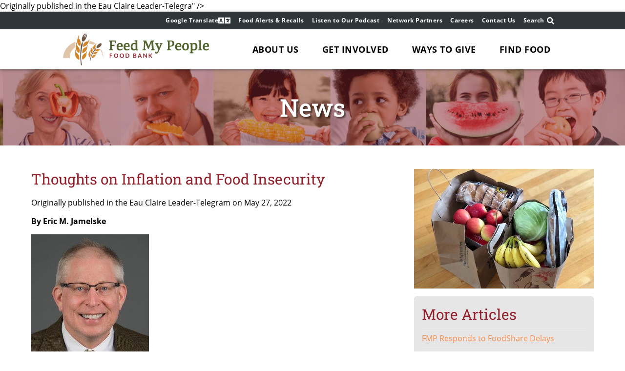

--- FILE ---
content_type: text/html; charset=UTF-8
request_url: https://www.fmpfoodbank.org/about_us/news.phtml/thoughts-on-inflation-and-food-insecurity
body_size: 21830
content:
<!DOCTYPE html>
<html lang="en" class="no-js">
<head>
<!-- START META -->
<meta charset="UTF-8">
<meta name="author" content="www.firstnetimpressions.com" />
<meta name="copyright" content="Copyright 2026 Feed My People Food Bank" />
<meta name="revisit-after" content="31 days" />
<meta name="robots" content="all">
<meta name="viewport" id="viewport" content="width=device-width, initial-scale=1.0">
<meta name="apple-mobile-web-app-capable" content="yes">
<meta name="apple-mobile-web-app-status-bar-style" content="#ffffff" />
<meta name="theme-color" content="#ffffff">
<link rel="shortcut icon" type="image/png" href="/images/layout/favicon.png?v=1" />
<!-- END META -->
<title>Thoughts on Inflation and Food Insecurity | Feed My People Food Bank</title>
<meta name="description" content="<p style="text-align: left;" align="center"><i>Originally published in the Eau Claire Leader-Telegra" />
<link rel="stylesheet" type="text/css" href="/clibs/fonts/open-sans/font.css">
<link rel="stylesheet" type="text/css" href="/clibs/fonts/source-sans-pro/font.css">
<link rel="stylesheet" type="text/css" href="/clibs/fonts/roboto-slab/font.css"><link rel="stylesheet" type="text/css" href="/webfiles/cache/bundle.55fb722e5daf40d1fdf0e396e9fe196e.min.css">
<!-- START GOOGLE ANALYTICS -->
<!-- Global site tag (gtag.js) - Google Analytics -->
<script async src="https://www.googletagmanager.com/gtag/js?id=G-M994EZYML0"></script>
<script>
  window.dataLayer = window.dataLayer || [];
  function gtag(){dataLayer.push(arguments);}
  gtag('js', new Date());

  gtag('config', 'G-M994EZYML0');
</script>

<!-- END GOOGLE ANALYTICS -->
<script defer src="/library/scripts/polyfills.js"></script>
<script defer src="/library/scripts/error_logger.js"></script>
<script>

//****************************************
// Error Logging
//****************************************

window.addEventListener('DOMContentLoaded', function()
{
  var error_logger = new Error_Logger;
  error_logger.Initialize(
  {
    token: "1faac2781f58b8aff64e0bc6de6a1817",
    browser: "Chrome 131.0.0.0"
  });
});

</script><script type="application/ld+json">{"@context":"https:\/\/schema.org","@type":"BlogPosting","mainEntityOfPage":"https:\/\/www.fmpfoodbank.org","headline":"Thoughts on Inflation and Food Insecurity","genre":"","keywords":[],"url":"https:\/\/www.fmpfoodbank.org\/about_us\/news.phtml\/thoughts-on-inflation-and-food-insecurity","wordcount":762,"dateCreated":"2022-06-01 00:00:00","datePublished":"2022-06-01 00:00:00","dateModified":"2022-06-01 00:00:00","description":"","articleBody":"<p style=\"text-align: left;\" align=\"center\"><i>Originally published in the Eau Claire Leader-Telegram on May 27, 2022<\/i><\/p>\r\n<p style=\"text-align: left;\" align=\"center\"><strong>By Eric M. Jamelske<\/strong><\/p>\r\n<p style=\"text-align: left;\"><em><img src=\"http:\/\/www-fmpfoodbank-org.site.atfni.com\/webfiles\/fnitools\/albums\/2022_photos\/large\/increased-costs.jpg\" border=\"0\" alt=\"Eric Jamelske\" title=\"Eric Jamelske\" width=\"241\" height=\"300\" \/><\/em><\/p>\r\n<p style=\"text-align: left;\"><em>Jamelske joined the Economics Department at UW-Eau Claire in 2002. He teaches microeconomics, health economics and environmental economics and is involved in research work related to international views on climate change and healthy eating with a focus on fruits and vegetables, farmers markets and food purchasing\/consumption behaviors of low-income households.<\/em><\/p>\r\n<p>Inflation is defined as a loss in the purchasing power of money due to sustained rising prices. We know inflation is here because we see it in our daily lives as we fill up the gas tank, visit the grocery store, pay our energy bills and more.<\/p>\r\n<p>Inflation is measured by the Consumer Price Index (CPI) which uses surveys of prices for a market basket consisting of typical goods and services across a variety of categories and is released monthly by the Bureau of Labor Statistics (BLS). According to the most recent data, the average price level for all goods and services in the U.S. is 8.5% higher in March 2022 compared to March 2021. Breaking this aggregate measure down from March 2021 to March 2022 to look at a few key sectors reveals that prices for food, housing and transportation increased, respectively, by 8.5%, 6.4% and 22.5%.<\/p>\r\n<p>Exactly how inflation is measured and interpreting what causes it, what it means and how it is related to labor markets and wages, as well as how it is addressed through policy, is complicated and difficult to explain. The purpose of this editorial is to keep the story simple and highlight that low-income households are disproportionately affected by inflation and as a society we should be aware of this and be prepared to help ease this burden for those hurt the most.<\/p>\r\n<p>Low-income households spend a higher share of their budgets on basic needs such as food, shelter and transportation (82%) compared to middle-income (78%) and high-income (67%) households (Brookings Institute Report). Moreover, low-income households also have less savings and less room for substitutions and adjustments regarding their consumption of essential goods and services compared to middle- and high-income households.<\/p>\r\n<p>Food insecurity is defined as experiencing reduced quality and variety of foods, worrying to some degree about not having enough food to eat and even running out of food. Data from the Feeding America Project estimates that 42 million people (13 million children) experienced food insecurity in 2021 compared to 32.5 million people (10.7 million children) in 2019, suggesting that food insecurity has worsened in the COVID pandemic. This is despite expanded government resources temporarily allocated to help, including stimulus payments, increased Supplemental Nutrition Assistance Program (SNAP) benefits, increased child tax credits and more, which have either already ended or are about to end.<\/p>\r\n<p>Collectively, this suggests that low-income households will continue to face hardships in the coming months, especially as it relates to meeting the most basic and essential of all needs - having access to enough food to eat. Moreover, with summer coming when children are not in school, food insecurity will be further worsened without access to free and reduced price meals available through schools.<\/p>\r\n<p>Although the data and information used here is at the national level, the story is similar statewide in Wisconsin and also in Eau Claire and the surrounding communities of the Chippewa Valley. Locally, Feed My People Food Bank does an excellent job providing much needed services to food-insecure households. However, given the ongoing pandemic coupled with the highest inflation we have seen in four decades, Feed My People needs help through financial donations to meet the rising need for food during these unprecedented times.<\/p>\r\n<p>I am a faculty advisor of a group of students that works at the Community Table, and I also volunteer at the Eau Claire farmers market downtown with the Market Match Program. Each of these opportunities allows me to see firsthand the hunger issue in our community. Feed My People needs support from the community to maximize its outreach efforts in getting much needed food on the tables in households struggling with food insecurity, especially during these unique and trying times. Whether you donate funds, volunteer or simply speak up, together we can help curb the impact that inflation is making on hardworking families.<\/p>","image":{"@type":"ImageObject","url":"n\/a"},"author":{"@type":"Person","name":"","url":""},"publisher":{"@type":"Organization","name":"","url":""}}</script></head>
<body>
<!-- START HEADER -->
  <header>
    <a href="#main" class="skip">Skip to content</a>
    <div class="top-bar visible--tablet">
      <nav>
        <ul>
          <li class="translate-link">
            <a href="https://translate.google.com/translate?hl=&sl=en&tl=es&u=https%3A%2F%2Fwww.fmpfoodbank.org%2Fabout_us%2Fnews.phtml%2Fthoughts-on-inflation-and-food-insecurity">
              Google Translate <svg xmlns="http://www.w3.org/2000/svg" viewBox="0 0 640 512"><!-- Font Awesome Pro 5.15.4 by @fontawesome - https://fontawesome.com License - https://fontawesome.com/license (Commercial License) --><path d="M152.1 236.2c-3.5-12.1-7.8-33.2-7.8-33.2h-.5s-4.3 21.1-7.8 33.2l-11.1 37.5H163zM616 96H336v320h280c13.3 0 24-10.7 24-24V120c0-13.3-10.7-24-24-24zm-24 120c0 6.6-5.4 12-12 12h-11.4c-6.9 23.6-21.7 47.4-42.7 69.9 8.4 6.4 17.1 12.5 26.1 18 5.5 3.4 7.3 10.5 4.1 16.2l-7.9 13.9c-3.4 5.9-10.9 7.8-16.7 4.3-12.6-7.8-24.5-16.1-35.4-24.9-10.9 8.7-22.7 17.1-35.4 24.9-5.8 3.5-13.3 1.6-16.7-4.3l-7.9-13.9c-3.2-5.6-1.4-12.8 4.2-16.2 9.3-5.7 18-11.7 26.1-18-7.9-8.4-14.9-17-21-25.7-4-5.7-2.2-13.6 3.7-17.1l6.5-3.9 7.3-4.3c5.4-3.2 12.4-1.7 16 3.4 5 7 10.8 14 17.4 20.9 13.5-14.2 23.8-28.9 30-43.2H412c-6.6 0-12-5.4-12-12v-16c0-6.6 5.4-12 12-12h64v-16c0-6.6 5.4-12 12-12h16c6.6 0 12 5.4 12 12v16h64c6.6 0 12 5.4 12 12zM0 120v272c0 13.3 10.7 24 24 24h280V96H24c-13.3 0-24 10.7-24 24zm58.9 216.1L116.4 167c1.7-4.9 6.2-8.1 11.4-8.1h32.5c5.1 0 9.7 3.3 11.4 8.1l57.5 169.1c2.6 7.8-3.1 15.9-11.4 15.9h-22.9a12 12 0 0 1-11.5-8.6l-9.4-31.9h-60.2l-9.1 31.8c-1.5 5.1-6.2 8.7-11.5 8.7H70.3c-8.2 0-14-8.1-11.4-15.9z"/></svg>            </a>
          </li>
          <!-- <li class="podcast-link"><a href="https://www.echometownradio.com/feedmypeople">Listen to Our Podcast</a></li> -->
          <li><a href="/webfiles/fnitools/documents/recall_links.pdf">Food Alerts & Recalls</a></li>
		  <li class="podcast-link"><a href="/podcast.phtml">Listen to Our Podcast</a></li>
          <li class="network-partners-link"><a href="/network_partners">Network Partners</a></li>
          <li class ="careers-link"><a href="/careers.phtml">Careers</a></li>
          <li class="contact-us-link"><a href="/contact_us.phtml">Contact Us</a></li>
          <li class="search-link"><a href="/search.phtml">Search <svg xmlns="http://www.w3.org/2000/svg" viewBox="0 0 512 512"><!-- Font Awesome Pro 5.15.4 by @fontawesome - https://fontawesome.com License - https://fontawesome.com/license (Commercial License) --><path d="M505 442.7L405.3 343c-4.5-4.5-10.6-7-17-7H372c27.6-35.3 44-79.7 44-128C416 93.1 322.9 0 208 0S0 93.1 0 208s93.1 208 208 208c48.3 0 92.7-16.4 128-44v16.3c0 6.4 2.5 12.5 7 17l99.7 99.7c9.4 9.4 24.6 9.4 33.9 0l28.3-28.3c9.4-9.4 9.4-24.6.1-34zM208 336c-70.7 0-128-57.2-128-128 0-70.7 57.2-128 128-128 70.7 0 128 57.2 128 128 0 70.7-57.2 128-128 128z"/></svg></a></li>
        </ul>
      </nav>
    </div>
    <div class="flex padding">
      <a href="/" class="logo"><img src="/images/layout/logo.png" alt="Feed My People Food Bank Logo"></a>
      <nav class="main-nav">
        <ul>
          <li class="about-us menu">
            <a href="">About Us</a>
            <ul class="drop-down">
              <div class="drop-down-content">
                <li><a href="/about_us/who_we_are.phtml">Who We Are</a></li>
                <li><a href="/about_us/our_team.phtml">Our Team</a></li>
                <li><a href="/about_us/our_programs.phtml">Our Programs</a></li>
                <li><a href="/about_us/our_stories.phtml">Our Stories</a></li>
                <li><a href="/about_us/financials_and_accountability.phtml">Financials + Accountability</a></li>
              </div>
            </ul>
          </li>
          <li class="get-involved menu">
            <a href="">Get Involved</a>
            <ul class="drop-down">
              <div class="drop-down-content">
                <li><a href="/get_involved/volunteer.phtml">Volunteer</a></li>
                <li><a href="/get_involved/events.phtml">Events</a></li>
                <li><a href="/get_involved/food_and_fund_drives.phtml">Food + Fund Drives</a></li>
                <li><a href="/get_involved/start_a_food_program.phtml">Start a Food Program</a></li>
              </div>
            </ul>
          </li>
          <li class="ways-to-give menu">
            <a href="">Ways to Give</a>
            <ul class="drop-down">
              <div class="drop-down-content">
                <li><a href="?campaign=547208">Donate Online Now</a></li>
                <li><a href="/ways_to_give/planned_giving.phtml">Other Ways to Give</a></li>
                <li><a href="/ways_to_give/for_companies.phtml">Sponsorships</a></li>
              </div>
            </ul>
          </li>
          <li class="find-food menu">
            <a href="/find_food">Find Food</a>
            <ul class="drop-down">
              <div class="drop-down-content">
                <li><a href="/find_food">Food Locations</a></li>
                <li><a href="/webfiles/fnitools/documents/pop-up_calendar.pdf">Pop-Up Pantry Schedule</a></li>
                <li><a href="/find_food/foodshare.phtml">FoodShare</a></li>
              </div>
            </ul>
          </li>
          <div class="podcast-mobile-link"></div>
          <div class="network-partners-mobile-link"></div>
          <div class="careers-mobile-link"></div>
          <div class="contact-us-mobile-link"></div>
          <div class="translate-mobile-link"></div>
          <div class="search-mobile-link"></div>
        </ul>
      </nav>
    </div>
    <div class="nav-toggle hidden--tablet x-right">
      <div class="menu on">
        <svg xmlns="http://www.w3.org/2000/svg" viewBox="0 0 448 512"><!-- Font Awesome Pro 5.15.4 by @fontawesome - https://fontawesome.com License - https://fontawesome.com/license (Commercial License) --><path d="M442 114H6a6 6 0 0 1-6-6V84a6 6 0 0 1 6-6h436a6 6 0 0 1 6 6v24a6 6 0 0 1-6 6zm0 160H6a6 6 0 0 1-6-6v-24a6 6 0 0 1 6-6h436a6 6 0 0 1 6 6v24a6 6 0 0 1-6 6zm0 160H6a6 6 0 0 1-6-6v-24a6 6 0 0 1 6-6h436a6 6 0 0 1 6 6v24a6 6 0 0 1-6 6z"/></svg>      </div>
      <div class="close">
        <svg xmlns="http://www.w3.org/2000/svg" viewBox="0 0 512 512"><!-- Font Awesome Pro 5.15.4 by @fontawesome - https://fontawesome.com License - https://fontawesome.com/license (Commercial License) --><path d="M464 32H48C21.5 32 0 53.5 0 80v352c0 26.5 21.5 48 48 48h416c26.5 0 48-21.5 48-48V80c0-26.5-21.5-48-48-48zm16 400c0 8.8-7.2 16-16 16H48c-8.8 0-16-7.2-16-16V80c0-8.8 7.2-16 16-16h416c8.8 0 16 7.2 16 16v352zM348.6 188.3L280.9 256l67.7 67.7c4.6 4.6 4.6 12 0 16.6l-8.3 8.3c-4.6 4.6-12 4.6-16.6 0L256 280.9l-67.7 67.7c-4.6 4.6-12 4.6-16.6 0l-8.3-8.3c-4.6-4.6-4.6-12 0-16.6l67.7-67.7-67.7-67.7c-4.6-4.6-4.6-12 0-16.6l8.3-8.3c4.6-4.6 12-4.6 16.6 0l67.7 67.7 67.7-67.7c4.6-4.6 12-4.6 16.6 0l8.3 8.3c4.5 4.6 4.5 12 0 16.6z"/></svg>      </div>
    </div>
    <script src="/library/scripts/header_navigation.js"></script>
    <script>

      document.addEventListener('DOMContentLoaded', function()
      {
        var header_navigation = new Header_Navigation();
        header_navigation.Initialize({
          mobile_element_selectors: [
            {
              elements_source_sel: '.translate-link',
              elements_dest_sel: '.translate-mobile-link'
            },
            {
              elements_source_sel: '.podcast-link',
              elements_dest_sel: '.podcast-mobile-link'
            },
            {
              elements_source_sel: '.network-partners-link',
              elements_dest_sel: '.network-partners-mobile-link'
            },
            {
              elements_source_sel: '.careers-link',
              elements_dest_sel: '.careers-mobile-link'
            },
            {
              elements_source_sel: '.contact-us-link',
              elements_dest_sel: '.contact-us-mobile-link'
            },
            {
              elements_source_sel: '.search-link',
              elements_dest_sel: '.search-mobile-link'
            }
          ]
        });
      }, false);

    </script>
  </header>
<!-- END HEADER --><main id="main">
  <section class="inside-billboard">
    <div class="padding">
      <h1>News</h1>
    </div>
  </section>
  <section class="intro x-center accent-3 hidden">
    <div class="padding newsletter">
      <h2>Latest Newsletters</h2>
      <div class="flex">
        <a class="button" href="https://fmpfoodbank.org/webfiles/fnitools/documents/fmpnewsletter-spring25.pdf">Spring 2025 Newsletter</a>
        <a class="button" href="https://fmpfoodbank.org/webfiles/fnitools/documents/print-preview-winter24.pdf">FMP December 2024 Newsletter</a>
        <a class="button" href="https://fmpfoodbank.org/webfiles/fnitools/documents/fall-newsletter-2024-web.pdf">Fall-Newsletter-2024-WEB.pdf</a>
      </div>
    </div>
  </section>
  <section class="news-articles hidden">
    <div class="grid padding">
      <div class="article animated">
        <a href="/about_us/news.phtml/fmp-responds-to-foodshare-delays">
          <div class="image-wrapper">
            <img loading="lazy" src="/webfiles/fnitools/albums/news_photos/huge/foodshare-delays-fmp.jpg" alt="FMP Responds to FoodShare Delays">
          </div>
          <div class="body">
            <p>October 23, 2025</p>
            <h2>FMP Responds to FoodShare Delays</h2>
            <p>Feed My People Food Bank (FMP) is urging community awareness and preparedness following the Wisconsi...</p>
            <button class="button" tabindex="-1">Read More</button>
          </div>
        </a>
      </div>
      <div class="article animated">
        <a href="/about_us/news.phtml/rusk-and-taylor-county-pantry-closures">
          <div class="image-wrapper">
            <img loading="lazy" src="/webfiles/fnitools/albums/news_photos/huge/ladysmith-medord-wi-map.jpg" alt="Rusk and Taylor County Pantry Closures">
          </div>
          <div class="body">
            <p>August 5, 2025</p>
            <h2>Rusk and Taylor County Pantry Closures</h2>
            <p>With the upcoming closure of Indianhead Community Action Agency's (ICAA) Rusk County Food Pantry in ...</p>
            <button class="button" tabindex="-1">Read More</button>
          </div>
        </a>
      </div>
      <div class="article animated">
        <a href="/about_us/news.phtml/operation-picnic-2025">
          <div class="image-wrapper">
            <img loading="lazy" src="/webfiles/fnitools/albums/news_photos/huge/op25.jpg" alt="Operation Picnic 2025">
          </div>
          <div class="body">
            <p>July 7, 2025</p>
            <h2>Operation Picnic 2025</h2>
            <p>Feed My People Food Bank is raising funds through its sixth annual "Operation Picnic" summer campaig...</p>
            <button class="button" tabindex="-1">Read More</button>
          </div>
        </a>
      </div>
      <div class="article animated">
        <a href="/about_us/news.phtml/empty-bowls-2025">
          <div class="image-wrapper">
            <img loading="lazy" src="/webfiles/fnitools/albums/news_photos/huge/photos_news-emptybowls.jpg" alt="Empty Bowls 2025">
          </div>
          <div class="body">
            <p>May 8, 2025</p>
            <h2>Empty Bowls 2025</h2>
            <p>Feed My People's 25th Annual Empty Bowls Event Combines Art, Food, and Community to Fight Hunger
Si...</p>
            <button class="button" tabindex="-1">Read More</button>
          </div>
        </a>
      </div>
      <div class="article animated">
        <a href="/about_us/news.phtml/announcing-community-plastic-recycling">
          <div class="image-wrapper">
            <img loading="lazy" src="/webfiles/fnitools/albums/news_photos/huge/photos_news_earthweek1.jpg" alt="Announcing Community Plastic Recycling">
          </div>
          <div class="body">
            <p>April 21, 2025</p>
            <h2>Announcing Community Plastic Recycling</h2>
            <p>As part of ongoing efforts to reduce food and packaging waste while boosting access to local, qualit...</p>
            <button class="button" tabindex="-1">Read More</button>
          </div>
        </a>
      </div>
      <div class="article animated">
        <a href="/about_us/news.phtml/recent-stories-at-fmp">
          <div class="image-wrapper">
            <img loading="lazy" src="/webfiles/fnitools/albums/news_photos/huge/tomjan.jpg" alt="Recent Stories at FMP">
          </div>
          <div class="body">
            <p>April 14, 2025</p>
            <h2>Recent Stories at FMP</h2>
            <p>The Heart of Volunteering
For Tom and Jan Drehmel, volunteering at Feed My People (FMP) is more tha...</p>
            <button class="button" tabindex="-1">Read More</button>
          </div>
        </a>
      </div>
      <div class="article animated">
        <a href="/about_us/news.phtml/stronger-together">
          <div class="image-wrapper">
            <img loading="lazy" src="/webfiles/fnitools/albums/news_photos/huge/img_5102.jpg" alt="Stronger Together">
          </div>
          <div class="body">
            <p>April 14, 2025</p>
            <h2>Stronger Together</h2>
            <p>At Feed My People Food Bank, we see the power of community in action every day. It's in the voluntee...</p>
            <button class="button" tabindex="-1">Read More</button>
          </div>
        </a>
      </div>
      <div class="article animated">
        <a href="/about_us/news.phtml/friend-of-human-services-award">
          <div class="image-wrapper">
            <img loading="lazy" src="/webfiles/fnitools/albums/news_photos/huge/dhsaward.jpg" alt="Friend of Human Services Award">
          </div>
          <div class="body">
            <p>March 31, 2025</p>
            <h2>Friend of Human Services Award</h2>
            <p>At Feed My People, we believe that collaboration strengthenscommunities. In March, we were deeply ho...</p>
            <button class="button" tabindex="-1">Read More</button>
          </div>
        </a>
      </div>
      <div class="article animated">
        <a href="/about_us/news.phtml/elimination-of-food-assistance-programs-will-deepend-local-hunger-crisis">
          <div class="image-wrapper">
            <img loading="lazy" src="/webfiles/fnitools/albums/news_photos/huge/lfpa-news.jpg" alt="Elimination of Food Assistance Programs Will Deepend Local Hunger Crisis">
          </div>
          <div class="body">
            <p>March 18, 2025</p>
            <h2>Elimination of Food Assistance Programs Will Deepend Local Hunger Crisis</h2>
            <p>Feed My People Food Bank (FMP) is deeply concerned about the elimination of the Local Food Purchase ...</p>
            <button class="button" tabindex="-1">Read More</button>
          </div>
        </a>
      </div>
      <div class="article animated">
        <a href="/about_us/news.phtml/announcing-new-executive-director-padraig-gallagher">
          <div class="image-wrapper">
            <img loading="lazy" src="/webfiles/fnitools/albums/news_photos/huge/padraig-gallagher-new-director.jpg" alt="Announcing New Executive Director - Padraig Gallagher">
          </div>
          <div class="body">
            <p>January 21, 2025</p>
            <h2>Announcing New Executive Director - Padraig Gallagher</h2>
            <p>Feed My People Food Bank's Board of Directors announced today that Padraig Gallagher has been appoin...</p>
            <button class="button" tabindex="-1">Read More</button>
          </div>
        </a>
      </div>
      <div class="article animated">
        <a href="/about_us/news.phtml/volun-beer-2025">
          <div class="image-wrapper">
            <img loading="lazy" src="/webfiles/fnitools/albums/news_photos/huge/volunbeer2025.jpg" alt="Volun-Beer 2025">
          </div>
          <div class="body">
            <p>January 14, 2025</p>
            <h2>Volun-Beer 2025</h2>
            <p>Do Good. Drink Beer. Play Trivia. (21+ Event)
You're invited to Feed My People for an evening of br...</p>
            <button class="button" tabindex="-1">Read More</button>
          </div>
        </a>
      </div>
      <div class="article animated">
        <a href="/about_us/news.phtml/mlk-day-of-service">
          <div class="image-wrapper">
            <img loading="lazy" src="/webfiles/fnitools/albums/news_photos/huge/mlkdaynews.jpg" alt="MLK Day of Service">
          </div>
          <div class="body">
            <p>January 14, 2025</p>
            <h2>MLK Day of Service</h2>
            <p>This Martin Luther King Jr. Day, let's turn a day off into a day of service! Join us at Feed My Peop...</p>
            <button class="button" tabindex="-1">Read More</button>
          </div>
        </a>
      </div>
      <div class="article animated">
        <a href="/about_us/news.phtml/feed-the-love-2025">
          <div class="image-wrapper">
            <img loading="lazy" src="/webfiles/fnitools/albums/news_photos/huge/news-ftl24.jpg" alt="FEED the Love 2025">
          </div>
          <div class="body">
            <p>January 14, 2025</p>
            <h2>FEED the Love 2025</h2>
            <p>From February 7 to 21, you can make twice the difference for children and teenagers facing hunger du...</p>
            <button class="button" tabindex="-1">Read More</button>
          </div>
        </a>
      </div>
      <div class="article animated">
        <a href="/about_us/news.phtml/2024-impact-report">
          <div class="image-wrapper">
            <img loading="lazy" src="/webfiles/fnitools/albums/news_photos/huge/photos_news-impact24.jpg" alt="2024 Impact Report">
          </div>
          <div class="body">
            <p>December 18, 2024</p>
            <h2>2024 Impact Report</h2>
            <p>More fresh food and growing reach among kids is driving impact across Feed My People's service area....</p>
            <button class="button" tabindex="-1">Read More</button>
          </div>
        </a>
      </div>
      <div class="article animated">
        <a href="/about_us/news.phtml/2024-organization-of-the-year-cvtc">
          <div class="image-wrapper">
            <img loading="lazy" src="/webfiles/fnitools/albums/news_photos/huge/news_cvtc.jpg" alt="2024 Organization of the Year: CVTC">
          </div>
          <div class="body">
            <p>December 5, 2024</p>
            <h2>2024 Organization of the Year: CVTC</h2>
            <p>Since 2004, Feed My People (FMP) and its board of directors have selected a standout organization or...</p>
            <button class="button" tabindex="-1">Read More</button>
          </div>
        </a>
      </div>
      <div class="article animated">
        <a href="/about_us/news.phtml/2024-organization-of-the-year-uw-eau-claire">
          <div class="image-wrapper">
            <img loading="lazy" src="/webfiles/fnitools/albums/news_photos/huge/news_uwec.jpg" alt="2024 Organization of the Year: UW-Eau Claire">
          </div>
          <div class="body">
            <p>December 5, 2024</p>
            <h2>2024 Organization of the Year: UW-Eau Claire</h2>
            <p>Since 2004, Feed My People (FMP) and its board of directors have selected a standout organization or...</p>
            <button class="button" tabindex="-1">Read More</button>
          </div>
        </a>
      </div>
      <div class="article animated">
        <a href="/about_us/news.phtml/2024-volunteers-of-the-year">
          <div class="image-wrapper">
            <img loading="lazy" src="/webfiles/fnitools/albums/news_photos/huge/news_volunteersoftheyr_24.jpg" alt="2024 Volunteers of the Year">
          </div>
          <div class="body">
            <p>December 5, 2024</p>
            <h2>2024 Volunteers of the Year</h2>
            <p>Each year, Feed My People staff and board nominate and select volunteers to honor. It isn't easy to ...</p>
            <button class="button" tabindex="-1">Read More</button>
          </div>
        </a>
      </div>
      <div class="article animated">
        <a href="/about_us/news.phtml/executive-director-suzanne-becker-to-retire">
          <div class="image-wrapper">
            <img loading="lazy" src="/webfiles/fnitools/albums/news_photos/huge/suzanne-becker-news.jpg" alt="Executive Director Suzanne Becker to Retire">
          </div>
          <div class="body">
            <p>November 18, 2024</p>
            <h2>Executive Director Suzanne Becker to Retire</h2>
            <p>Feed My People's Executive Director, Suzanne Becker, will be retiring. She will officially step down...</p>
            <button class="button" tabindex="-1">Read More</button>
          </div>
        </a>
      </div>
      <div class="article animated">
        <a href="/about_us/news.phtml/humbird-insight-into-the-impact-of-pop-up-pantries">
          <div class="image-wrapper">
            <img loading="lazy" src="/webfiles/fnitools/albums/news_photos/huge/humbird.jpg" alt="Humbird: Insight into the Impact of Pop-Up Pantries">
          </div>
          <div class="body">
            <p>November 1, 2024</p>
            <h2>Humbird: Insight into the Impact of Pop-Up Pantries</h2>
            <p>Twice a month on Tuesdays since September 2020, a driver from Feed My People heads southeast to Humb...</p>
            <button class="button" tabindex="-1">Read More</button>
          </div>
        </a>
      </div>
      <div class="article animated">
        <a href="/about_us/news.phtml/thankfull-project-2024-match-announced">
          <div class="image-wrapper">
            <img loading="lazy" src="/webfiles/fnitools/albums/news_photos/huge/news-blog-image-thankfull.jpg" alt="ThankFULL Project 2024 Match Announced">
          </div>
          <div class="body">
            <p>November 1, 2024</p>
            <h2>ThankFULL Project 2024 Match Announced</h2>
            <p>The ThankFULL Project is returning this November with a mission to raise at least $100,000 to ensure...</p>
            <button class="button" tabindex="-1">Read More</button>
          </div>
        </a>
      </div>
      <div class="article animated">
        <a href="/about_us/news.phtml/inspiring-one-million-more-actions-against-hunger">
          <div class="image-wrapper">
            <img loading="lazy" src="/webfiles/fnitools/albums/news_photos/huge/jamfglobalnationfoundation.jpg" alt="Inspiring One Million More Actions Against Hunger">
          </div>
          <div class="body">
            <p>October 2, 2024</p>
            <h2>Inspiring One Million More Actions Against Hunger</h2>
            <p>At Feed My People Food Bank, we believe that together, we can make a significant impact in the fight...</p>
            <button class="button" tabindex="-1">Read More</button>
          </div>
        </a>
      </div>
      <div class="article animated">
        <a href="/about_us/news.phtml/join-feed-my-people-in-taking-75000-actions-this-hunger-action-month">
          <div class="image-wrapper">
            <img loading="lazy" src="/webfiles/fnitools/albums/news_photos/huge/ham24.jpg" alt="Join Feed My People in Taking 75,000 Actions This Hunger Action Month">
          </div>
          <div class="body">
            <p>August 27, 2024</p>
            <h2>Join Feed My People in Taking 75,000 Actions This Hunger Action Month</h2>
            <p>September marks Hunger Action Month (HAM), an annual campaign by the Feeding America network to mobi...</p>
            <button class="button" tabindex="-1">Read More</button>
          </div>
        </a>
      </div>
      <div class="article animated">
        <a href="/about_us/news.phtml/summer-produce-pop-up">
          <div class="image-wrapper">
            <img loading="lazy" src="/webfiles/fnitools/albums/news_photos/huge/photos_news-cukes.jpg" alt="Summer Produce Pop-Up">
          </div>
          <div class="body">
            <p>July 11, 2024</p>
            <h2>Summer Produce Pop-Up</h2>
            <p>A special, all produce pop-up is happening during Operation Picnic on Tuesday, July 16 at the food b...</p>
            <button class="button" tabindex="-1">Read More</button>
          </div>
        </a>
      </div>
      <div class="article animated">
        <a href="/about_us/news.phtml/operation-picnic-is-fighting-summer-hunger">
          <div class="image-wrapper">
            <img loading="lazy" src="/webfiles/fnitools/albums/news_photos/huge/op-logo-pink-background.jpg" alt="Operation Picnic is Fighting Summer Hunger">
          </div>
          <div class="body">
            <p>July 10, 2024</p>
            <h2>Operation Picnic is Fighting Summer Hunger</h2>
            <p>Feed My People Food Bank is raising funds through its fifth annual "Operation Picnic" summer campaig...</p>
            <button class="button" tabindex="-1">Read More</button>
          </div>
        </a>
      </div>
      <div class="article animated">
        <a href="/about_us/news.phtml/fresh-solutions-for-summer-hunger">
          <div class="image-wrapper">
            <img loading="lazy" src="/webfiles/fnitools/albums/news_photos/huge/summer-popup-blog.jpg" alt="Fresh Solutions for Summer Hunger">
          </div>
          <div class="body">
            <p>May 31, 2024</p>
            <h2>Fresh Solutions for Summer Hunger</h2>
            <p>Rural Pop-Up Pantries and Fresh Food Programs are Bridging Service Gaps
Now that summer is here, ma...</p>
            <button class="button" tabindex="-1">Read More</button>
          </div>
        </a>
      </div>
      <div class="article animated">
        <a href="/about_us/news.phtml/fresh-futures">
          <div class="image-wrapper">
            <img loading="lazy" src="/webfiles/fnitools/albums/news_photos/huge/fresh-futures-news.jpg" alt="FRESH Futures">
          </div>
          <div class="body">
            <p>April 25, 2024</p>
            <h2>FRESH Futures</h2>
            <p>FRESH Futures (Food Resilience and Environmental Sustainability Harvest) encompasses how Feed My Peo...</p>
            <button class="button" tabindex="-1">Read More</button>
          </div>
        </a>
      </div>
      <div class="article animated">
        <a href="/about_us/news.phtml/empty-bowls-2024">
          <div class="image-wrapper">
            <img loading="lazy" src="/webfiles/fnitools/albums/news_photos/huge/photos_news-eb24.jpg" alt="Empty Bowls 2024">
          </div>
          <div class="body">
            <p>April 18, 2024</p>
            <h2>Empty Bowls 2024</h2>
            <p>Since 2001, Empty Bowls has brought together locally crafted bowls, food, community members, and a d...</p>
            <button class="button" tabindex="-1">Read More</button>
          </div>
        </a>
      </div>
      <div class="article animated">
        <a href="/about_us/news.phtml/from-waste-to-worth-sustainability-is-at-our-core">
          <div class="image-wrapper">
            <img loading="lazy" src="/webfiles/fnitools/albums/news_photos/huge/apples-food-waste-blog.jpg" alt="From Waste to Worth: Sustainability is at Our Core">
          </div>
          <div class="body">
            <p>March 21, 2024</p>
            <h2>From Waste to Worth: Sustainability is at Our Core</h2>
            <p>Integrating more eco-friendly practices at the food bank reduces waste and nourishes communities.
O...</p>
            <button class="button" tabindex="-1">Read More</button>
          </div>
        </a>
      </div>
      <div class="article animated">
        <a href="/about_us/news.phtml/the-kitchen-sink-podcast">
          <div class="image-wrapper">
            <img loading="lazy" src="/webfiles/fnitools/albums/news_photos/huge/thekitchensink-blogpost.jpg" alt="The Kitchen Sink Podcast">
          </div>
          <div class="body">
            <p>March 15, 2024</p>
            <h2>The Kitchen Sink Podcast</h2>
            <p>Hunger is messy. It takes all of us to do the dishes. 
Food is something that brings us all togethe...</p>
            <button class="button" tabindex="-1">Read More</button>
          </div>
        </a>
      </div>
      <div class="article animated">
        <a href="/about_us/news.phtml/announcing-our-new-strategic-plan">
          <div class="image-wrapper">
            <img loading="lazy" src="/webfiles/fnitools/albums/news_photos/huge/strategic-plan-news-photo.jpg" alt="Announcing Our New Strategic Plan">
          </div>
          <div class="body">
            <p>March 1, 2024</p>
            <h2>Announcing Our New Strategic Plan</h2>
            <p>The last several years have required Feed My People Food Bank (FMP) and our partner network to look ...</p>
            <button class="button" tabindex="-1">Read More</button>
          </div>
        </a>
      </div>
      <div class="article animated">
        <a href="/about_us/news.phtml/first-annual-farm-to-food-bank-gathering">
          <div class="image-wrapper">
            <img loading="lazy" src="/webfiles/fnitools/albums/news_photos/huge/farm_to_food_bank_gathering_photo.jpg" alt="First Annual Farm to Food Bank Gathering">
          </div>
          <div class="body">
            <p>February 26, 2024</p>
            <h2>First Annual Farm to Food Bank Gathering</h2>
            <p>Several of our Farm to Food Bank partners joined us at the food bank this past week to learn more ab...</p>
            <button class="button" tabindex="-1">Read More</button>
          </div>
        </a>
      </div>
      <div class="article animated">
        <a href="/about_us/news.phtml/feed-the-love-with-us-this-february">
          <div class="image-wrapper">
            <img loading="lazy" src="/webfiles/fnitools/albums/news_photos/huge/news-ftl24.jpg" alt="FEED the Love with us this February">
          </div>
          <div class="body">
            <p>February 8, 2024</p>
            <h2>FEED the Love with us this February</h2>
            <p>From February 9 to 16, you can make twice the difference for children and teenagers facing hunger du...</p>
            <button class="button" tabindex="-1">Read More</button>
          </div>
        </a>
      </div>
      <div class="article animated">
        <a href="/about_us/news.phtml/governor-tony-evers-visits-fmp">
          <div class="image-wrapper">
            <img loading="lazy" src="/webfiles/fnitools/albums/news_photos/huge/governor-visit.jpg" alt="Governor Tony Evers Visits FMP">
          </div>
          <div class="body">
            <p>December 12, 2023</p>
            <h2>Governor Tony Evers Visits FMP</h2>
            <p>On Giving Tuesday, November 28, Governor Tony Evers stopped by for an official tour and visit at Fee...</p>
            <button class="button" tabindex="-1">Read More</button>
          </div>
        </a>
      </div>
      <div class="article animated">
        <a href="/about_us/news.phtml/2023-volunteers-of-the-year">
          <div class="image-wrapper">
            <img loading="lazy" src="/webfiles/fnitools/albums/news_photos/huge/volunteers-of-the-year-2023.jpg" alt="2023 Volunteers of the Year">
          </div>
          <div class="body">
            <p>December 5, 2023</p>
            <h2>2023 Volunteers of the Year</h2>
            <p>Since 2004, the board and staff of Feed My People have annually chosen an organization to honor, alo...</p>
            <button class="button" tabindex="-1">Read More</button>
          </div>
        </a>
      </div>
      <div class="article animated">
        <a href="/about_us/news.phtml/a-year-of-compassion-community-and-change-our-year-end-impact-report">
          <div class="image-wrapper">
            <img loading="lazy" src="/webfiles/fnitools/albums/news_photos/huge/impact-report-cover.jpg" alt="A Year of Compassion, Community, and Change: Our Year-End Impact Report">
          </div>
          <div class="body">
            <p>December 5, 2023</p>
            <h2>A Year of Compassion, Community, and Change: Our Year-End Impact Report</h2>
            <p>At the heart of Feed My People is a simple yet profound mission - to alleviate hunger and foster foo...</p>
            <button class="button" tabindex="-1">Read More</button>
          </div>
        </a>
      </div>
      <div class="article animated">
        <a href="/about_us/news.phtml/nominate-feed-my-people">
          <div class="image-wrapper">
            <img loading="lazy" src="/webfiles/fnitools/albums/news_photos/huge/carols-for-a-cause-news.jpg" alt="Nominate Feed My People!">
          </div>
          <div class="body">
            <p>December 5, 2023</p>
            <h2>Nominate Feed My People!</h2>
            <p>Carols for a Cause
We sang our hearts out for you in this delightful contest sponsored by Thrivent ...</p>
            <button class="button" tabindex="-1">Read More</button>
          </div>
        </a>
      </div>
      <div class="article animated">
        <a href="/about_us/news.phtml/2023-organization-of-the-year">
          <div class="image-wrapper">
            <img loading="lazy" src="/webfiles/fnitools/albums/news_photos/huge/russ-davis-wholesaler.jpg" alt="2023 Organization of the Year">
          </div>
          <div class="body">
            <p>December 5, 2023</p>
            <h2>2023 Organization of the Year</h2>
            <p>Since 2004, the board and staff of Feed My People have annually chosen an organization to honor, alo...</p>
            <button class="button" tabindex="-1">Read More</button>
          </div>
        </a>
      </div>
      <div class="article animated">
        <a href="/about_us/news.phtml/the-thankfull-project-sponsor-story">
          <div class="image-wrapper">
            <img loading="lazy" src="/webfiles/fnitools/albums/news_photos/huge/theulrichtrust.jpg" alt="The ThankFULL Project Sponsor Story">
          </div>
          <div class="body">
            <p>November 16, 2023</p>
            <h2>The ThankFULL Project Sponsor Story</h2>
            <p>Thanks to The Ulrich Trust, $100,000 is available in matching funds to The ThankFULL Project. This c...</p>
            <button class="button" tabindex="-1">Read More</button>
          </div>
        </a>
      </div>
      <div class="article animated">
        <a href="/about_us/news.phtml/volunteer-this-holiday-season">
          <div class="image-wrapper">
            <img loading="lazy" src="/webfiles/fnitools/albums/news_photos/huge/volunteer-holiday23.jpg" alt="Volunteer This Holiday Season">
          </div>
          <div class="body">
            <p>November 15, 2023</p>
            <h2>Volunteer This Holiday Season</h2>
            <p>Interested in volunteering? Volunteers are the backbone of Feed My People. They help make sure food ...</p>
            <button class="button" tabindex="-1">Read More</button>
          </div>
        </a>
      </div>
      <div class="article animated">
        <a href="/about_us/news.phtml/note-from-the-executive-director">
          <div class="image-wrapper">
            <img loading="lazy" src="/webfiles/fnitools/albums/news_photos/huge/apple-blog-director.jpg" alt="Note from the Executive Director">
          </div>
          <div class="body">
            <p>November 15, 2023</p>
            <h2>Note from the Executive Director</h2>
            <p>In the face of rising need Feed My People is providing food and hope in the Chippewa Valley.
By Suz...</p>
            <button class="button" tabindex="-1">Read More</button>
          </div>
        </a>
      </div>
      <div class="article animated">
        <a href="/about_us/news.phtml/embrace-the-spirit-of-giving">
          <div class="image-wrapper">
            <img loading="lazy" src="http://www-fmpfoodbank-org.site.atfni.com/webfiles/fnitools/albums/news_photos/huge/news-blog-image-thankfull.jpg" alt="Embrace the Spirit of Giving">
          </div>
          <div class="body">
            <p>November 14, 2023</p>
            <h2>Embrace the Spirit of Giving</h2>
            <p>As we begin the holiday season, there's a collective anticipation for joy, warmth, and togetherness....</p>
            <button class="button" tabindex="-1">Read More</button>
          </div>
        </a>
      </div>
      <div class="article animated">
        <a href="/about_us/news.phtml/farm-to-food-bank-is-accelerating-access">
          <div class="image-wrapper">
            <img loading="lazy" src="/webfiles/fnitools/albums/news_photos/huge/farmtofoodbank-newsimage.jpg" alt="Farm to Food Bank is Accelerating Access">
          </div>
          <div class="body">
            <p>September 12, 2023</p>
            <h2>Farm to Food Bank is Accelerating Access</h2>
            <p>There are many steps involved in getting a food item into the hands of a guest at our food bank or a...</p>
            <button class="button" tabindex="-1">Read More</button>
          </div>
        </a>
      </div>
      <div class="article animated">
        <a href="/about_us/news.phtml/stand-against-hunger-this-september">
          <div class="image-wrapper">
            <img loading="lazy" src="/webfiles/fnitools/albums/news_photos/huge/hamblogimage.jpg" alt="Stand Against Hunger This September">
          </div>
          <div class="body">
            <p>September 1, 2023</p>
            <h2>Stand Against Hunger This September</h2>
            <p>This September, join us in the fight to end hunger. Hunger Action Month (HAM) is a month dedicated t...</p>
            <button class="button" tabindex="-1">Read More</button>
          </div>
        </a>
      </div>
      <div class="article animated">
        <a href="/about_us/news.phtml/helping-kids-focus-on-school-not-hunger">
          <div class="image-wrapper">
            <img loading="lazy" src="/webfiles/fnitools/albums/news_photos/huge/backtoschool-news.jpg" alt="Helping Kids Focus on School - Not Hunger">
          </div>
          <div class="body">
            <p>August 24, 2023</p>
            <h2>Helping Kids Focus on School - Not Hunger</h2>
            <p>"Being a single mother of five, keeping my kids healthy and teaching them to fill up on nutritious f...</p>
            <button class="button" tabindex="-1">Read More</button>
          </div>
        </a>
      </div>
      <div class="article animated">
        <a href="/about_us/news.phtml/operation-picnic-is-fighting-summer-hunger">
          <div class="image-wrapper">
            <img loading="lazy" src="/webfiles/fnitools/albums/news_photos/huge/photos_news-op23.jpg" alt="Operation Picnic is Fighting Summer Hunger">
          </div>
          <div class="body">
            <p>July 10, 2023</p>
            <h2>Operation Picnic is Fighting Summer Hunger</h2>
            <p>Feed My People is raising funds through its fourth annual "Operation Picnic" summer campaign to prov...</p>
            <button class="button" tabindex="-1">Read More</button>
          </div>
        </a>
      </div>
      <div class="article animated">
        <a href="/about_us/news.phtml/thank-you-for-filling-empty-bowls">
          <div class="image-wrapper">
            <img loading="lazy" src="/webfiles/fnitools/albums/news_photos/huge/bowls23.jpg" alt="Thank You for Filling Empty Bowls">
          </div>
          <div class="body">
            <p>May 23, 2023</p>
            <h2>Thank You for Filling Empty Bowls</h2>
            <p>This year was the 23rd annual Empty Bowls event, and although it has changed a lot over the years, t...</p>
            <button class="button" tabindex="-1">Read More</button>
          </div>
        </a>
      </div>
      <div class="article animated">
        <a href="/about_us/news.phtml/earth-week">
          <div class="image-wrapper">
            <img loading="lazy" src="/webfiles/fnitools/albums/news_photos/huge/earthweek23.jpg" alt="Earth Week">
          </div>
          <div class="body">
            <p>April 21, 2023</p>
            <h2>Earth Week</h2>
            <p>Earth Day is April 22 and in light of that, Feed My People is launching a week-long campaign highlig...</p>
            <button class="button" tabindex="-1">Read More</button>
          </div>
        </a>
      </div>
      <div class="article animated">
        <a href="/about_us/news.phtml/empty-bowls-tickets-live">
          <div class="image-wrapper">
            <img loading="lazy" src="/webfiles/fnitools/albums/news_photos/huge/photos_news_eb22.jpg" alt="Empty Bowls Tickets Live!">
          </div>
          <div class="body">
            <p>April 18, 2023</p>
            <h2>Empty Bowls Tickets Live!</h2>
            <p>Our largest annual fundraiser brings together you, food, one-of-a-kind bowls, and the mission of wor...</p>
            <button class="button" tabindex="-1">Read More</button>
          </div>
        </a>
      </div>
      <div class="article animated">
        <a href="/about_us/news.phtml/upcoming-volunteer-opportunities">
          <div class="image-wrapper">
            <img loading="lazy" src="/webfiles/fnitools/albums/news_photos/huge/photos_volunteerspring23.jpg" alt="Upcoming Volunteer Opportunities">
          </div>
          <div class="body">
            <p>April 18, 2023</p>
            <h2>Upcoming Volunteer Opportunities</h2>
            <p>Feed My People is in need of lots of volunteers for Stamp Out Hunger and Empty Bowls. Your gift of t...</p>
            <button class="button" tabindex="-1">Read More</button>
          </div>
        </a>
      </div>
      <div class="article animated">
        <a href="/about_us/news.phtml/expanding-food-programs-for-youth">
          <div class="image-wrapper">
            <img loading="lazy" src="/webfiles/fnitools/albums/news_photos/huge/projectfeed-web.jpg" alt="Expanding Food Programs for Youth">
          </div>
          <div class="body">
            <p>February 22, 2023</p>
            <h2>Expanding Food Programs for Youth</h2>
            <p>Project FEED is a youth hunger initiative launched by Feed My People in 2023. Its goal is to strengt...</p>
            <button class="button" tabindex="-1">Read More</button>
          </div>
        </a>
      </div>
      <div class="article animated">
        <a href="/about_us/news.phtml/you-can-make-a-difference-this-winter">
          <div class="image-wrapper">
            <img loading="lazy" src="http://www-fmpfoodbank-org.site.atfni.com/webfiles/fnitools/albums/news_photos/huge/img_7944.jpg" alt="You CAN make a difference this winter!">
          </div>
          <div class="body">
            <p>January 19, 2023</p>
            <h2>You CAN make a difference this winter!</h2>
            <p>This winter roll up your sleeves and try out one of Feed My People Food Banks' volunteer roles. FMP ...</p>
            <button class="button" tabindex="-1">Read More</button>
          </div>
        </a>
      </div>
      <div class="article animated">
        <a href="/about_us/news.phtml/pop-up-distribution-winter-update">
          <div class="image-wrapper">
            <img loading="lazy" src="/webfiles/fnitools/albums/news_photos/huge/picture2.jpg" alt="Pop-Up Distribution Winter Update">
          </div>
          <div class="body">
            <p>January 11, 2023</p>
            <h2>Pop-Up Distribution Winter Update</h2>
            <p>This winter, Feed My People is making a temporary change to the Eau Claire Pop-Up temporarily moving...</p>
            <button class="button" tabindex="-1">Read More</button>
          </div>
        </a>
      </div>
      <div class="article animated">
        <a href="/about_us/news.phtml/holiday-week-food-resources">
          <div class="image-wrapper">
            <img loading="lazy" src="/webfiles/fnitools/albums/news_photos/huge/nancy-renkes_002.jpg" alt="Holiday Week Food Resources">
          </div>
          <div class="body">
            <p>December 20, 2022</p>
            <h2>Holiday Week Food Resources</h2>
            <p>With the holidays fast approaching and continued wintry weather on the way, we have put together a l...</p>
            <button class="button" tabindex="-1">Read More</button>
          </div>
        </a>
      </div>
      <div class="article animated">
        <a href="/about_us/news.phtml/the-polls-are-open-now-through-december-9th-at-midnight">
          <div class="image-wrapper">
            <img loading="lazy" src="/webfiles/fnitools/albums/news_photos/huge/best-of-21.jpg" alt="The polls are open now through December 9th at midnight!">
          </div>
          <div class="body">
            <p>December 5, 2022</p>
            <h2>The polls are open now through December 9th at midnight!</h2>
            <p>Volume One's annual Best of the Chippewa Valley Reader Poll is here once again, and Feed My People h...</p>
            <button class="button" tabindex="-1">Read More</button>
          </div>
        </a>
      </div>
      <div class="article animated">
        <a href="/about_us/news.phtml/tis-the-season-to-have-holiday-fun-for-a-good-cause">
          <div class="image-wrapper">
            <img loading="lazy" src="/webfiles/fnitools/albums/news_photos/huge/holiday-blog.jpg" alt="'Tis the season to have holiday fun for a good cause">
          </div>
          <div class="body">
            <p>December 5, 2022</p>
            <h2>'Tis the season to have holiday fun for a good cause</h2>
            <p>This holiday season there are events happening all around the community that supports Feed My People...</p>
            <button class="button" tabindex="-1">Read More</button>
          </div>
        </a>
      </div>
      <div class="article animated">
        <a href="/about_us/news.phtml/give-big-on-giving-tuesday">
          <div class="image-wrapper">
            <img loading="lazy" src="/webfiles/fnitools/albums/news_photos/large/givingtuesday2022.jpg" alt="Give Big on Giving Tuesday">
          </div>
          <div class="body">
            <p>November 8, 2022</p>
            <h2>Give Big on Giving Tuesday</h2>
            <p>We hear frequently from people struggling to put food on the table for their families. Imagine how h...</p>
            <button class="button" tabindex="-1">Read More</button>
          </div>
        </a>
      </div>
      <div class="article animated">
        <a href="/about_us/news.phtml/feeding-kids-is-our-priority">
          <div class="image-wrapper">
            <img loading="lazy" src="/webfiles/fnitools/albums/news_photos/large/childhood_hunger.jpg" alt="Feeding Kids is our Priority">
          </div>
          <div class="body">
            <p>October 12, 2022</p>
            <h2>Feeding Kids is our Priority</h2>
            <p>When kids go back to school, Feed My People Food Bank (FMP) does too. While we're already serving th...</p>
            <button class="button" tabindex="-1">Read More</button>
          </div>
        </a>
      </div>
      <div class="article animated">
        <a href="/about_us/news.phtml/volunteers-needed-for-community-action-night">
          <div class="image-wrapper">
            <img loading="lazy" src="/webfiles/fnitools/albums/news_photos/huge/community-action-night.jpg" alt="Volunteers Needed for Community Action Night">
          </div>
          <div class="body">
            <p>October 5, 2022</p>
            <h2>Volunteers Needed for Community Action Night</h2>
            <p>Come together with other community members for a night of collective action against hunger at Feed M...</p>
            <button class="button" tabindex="-1">Read More</button>
          </div>
        </a>
      </div>
      <div class="article animated">
        <a href="/about_us/news.phtml/hiring-for-warehouse-associate">
          <div class="image-wrapper">
            <img loading="lazy" src="/webfiles/fnitools/albums/news_photos/huge/were-hiring-graphic.png" alt="Hiring for Warehouse Associate">
          </div>
          <div class="body">
            <p>September 21, 2022</p>
            <h2>Hiring for Warehouse Associate</h2>
            <p>*Position temporarily filled*
Join our hunger-relief team and make a difference in west central Wis...</p>
            <button class="button" tabindex="-1">Read More</button>
          </div>
        </a>
      </div>
      <div class="article animated">
        <a href="/about_us/news.phtml/september-is-hunger-action-month">
          <div class="image-wrapper">
            <img loading="lazy" src="http://www-fmpfoodbank-org.site.atfni.com/webfiles/fnitools/albums/news_photos/medium/photos_news.jpg" alt="September is Hunger Action Month">
          </div>
          <div class="body">
            <p>September 12, 2022</p>
            <h2>September is Hunger Action Month</h2>
            <p>This September, join us in the fight to end hunger. Hunger Action Month (HAM) is a month dedicated t...</p>
            <button class="button" tabindex="-1">Read More</button>
          </div>
        </a>
      </div>
      <div class="article animated">
        <a href="/about_us/news.phtml/limited-edition-fmp-t-shirts">
          <div class="image-wrapper">
            <img loading="lazy" src="http://www-fmpfoodbank-org.site.atfni.com/webfiles/fnitools/albums/news_photos/huge/tshirt_website_copy.jpg" alt="Limited Edition FMP T-Shirts">
          </div>
          <div class="body">
            <p>August 24, 2022</p>
            <h2>Limited Edition FMP T-Shirts</h2>
            <p>There's only a few days left to get your limited edition Feed My People T-Shirt. With the support of...</p>
            <button class="button" tabindex="-1">Read More</button>
          </div>
        </a>
      </div>
      <div class="article animated">
        <a href="/about_us/news.phtml/announcing-new-executive-director">
          <div class="image-wrapper">
            <img loading="lazy" src="http://www-fmpfoodbank-org.site.atfni.com/webfiles/fnitools/albums/news_photos/medium/photo_suzanne.jpg" alt="Announcing New Executive Director">
          </div>
          <div class="body">
            <p>July 26, 2022</p>
            <h2>Announcing New Executive Director</h2>
            <p>The Board of Directors of Feed My People Food Bank (FMP), Eau Claire is pleased to announce that Suz...</p>
            <button class="button" tabindex="-1">Read More</button>
          </div>
        </a>
      </div>
      <div class="article animated">
        <a href="/about_us/news.phtml/align-your-passion-for-hunger-relief-with-a-job-at-feed-my-people">
          <div class="image-wrapper">
            <img loading="lazy" src="/webfiles/fnitools/albums/news_photos/huge/were-hiring-graphic.png" alt="Align your passion for hunger-relief with a job at Feed My People!">
          </div>
          <div class="body">
            <p>July 21, 2022</p>
            <h2>Align your passion for hunger-relief with a job at Feed My People!</h2>
            <p>*POSITIONS FILLED*
We seek passionate, dedicated, driven people who share our mission to help end h...</p>
            <button class="button" tabindex="-1">Read More</button>
          </div>
        </a>
      </div>
      <div class="article animated">
        <a href="/about_us/news.phtml/operation-picnic-2022">
          <div class="image-wrapper">
            <img loading="lazy" src="/webfiles/fnitools/albums/news_photos/huge/photos_news-op.jpg" alt="Operation Picnic 2022">
          </div>
          <div class="body">
            <p>July 14, 2022</p>
            <h2>Operation Picnic 2022</h2>
            <p>Feed My People Food Bank is raising funds through its third annual "Operation Picnic" summer hunger ...</p>
            <button class="button" tabindex="-1">Read More</button>
          </div>
        </a>
      </div>
      <div class="article animated">
        <a href="/about_us/news.phtml/thoughts-on-inflation-and-food-insecurity">
          <div class="image-wrapper">
            <img loading="lazy" src="http://www-fmpfoodbank-org.site.atfni.com/webfiles/fnitools/albums/news_photos/large/inflation-food-insecurity-groceries.jpg" alt="Thoughts on Inflation and Food Insecurity">
          </div>
          <div class="body">
            <p>June 1, 2022</p>
            <h2>Thoughts on Inflation and Food Insecurity</h2>
            <p>Originally published in the Eau Claire Leader-Telegram on May 27, 2022
By Eric M. Jamelske

Jamel...</p>
            <button class="button" tabindex="-1">Read More</button>
          </div>
        </a>
      </div>
      <div class="article animated">
        <a href="/about_us/news.phtml/summer-food-resources">
          <div class="image-wrapper">
            <img loading="lazy" src="http://www-fmpfoodbank-org.site.atfni.com/webfiles/fnitools/albums/news_photos/medium/summer-hunger-2022-blog.jpg" alt="Summer Food Resources">
          </div>
          <div class="body">
            <p>May 26, 2022</p>
            <h2>Summer Food Resources</h2>
            <p>Summer is nearly upon us, and while many children are looking forward to long days of uninterrupted ...</p>
            <button class="button" tabindex="-1">Read More</button>
          </div>
        </a>
      </div>
      <div class="article animated">
        <a href="/about_us/news.phtml/summer-2022-newsletter">
          <div class="image-wrapper">
            <img loading="lazy" src="/webfiles/fnitools/albums/news_photos/huge/summer-22-newsletter.jpg" alt="Summer 2022 Newsletter">
          </div>
          <div class="body">
            <p>May 19, 2022</p>
            <h2>Summer 2022 Newsletter</h2>
            <p>Feed My People's summer 2022 newsletter has been published and is available online here.
Read a not...</p>
            <button class="button" tabindex="-1">Read More</button>
          </div>
        </a>
      </div>
      <div class="article animated">
        <a href="/about_us/news.phtml/stamp-out-hunger-returns">
          <div class="image-wrapper">
            <img loading="lazy" src="/webfiles/fnitools/albums/news_photos/huge/stampout_blog.jpg" alt="Stamp Out Hunger Returns!">
          </div>
          <div class="body">
            <p>May 3, 2022</p>
            <h2>Stamp Out Hunger Returns!</h2>
            <p>The National Association of Letter Carriers (NALC) will resume its annual national food drive onSatu...</p>
            <button class="button" tabindex="-1">Read More</button>
          </div>
        </a>
      </div>
      <div class="article animated">
        <a href="/about_us/news.phtml/40-more-reasons-to-make-a-difference">
          <div class="image-wrapper">
            <img loading="lazy" src="/webfiles/fnitools/albums/news_photos/huge/40more-blog.jpg" alt="40 More Reasons to Make a Difference">
          </div>
          <div class="body">
            <p>April 11, 2022</p>
            <h2>40 More Reasons to Make a Difference</h2>
            <p>In two weeks, every one of us eats an average of 40 meals. For families who are struggling to make e...</p>
            <button class="button" tabindex="-1">Read More</button>
          </div>
        </a>
      </div>
      <div class="article animated">
        <a href="/about_us/news.phtml/volunteer-appreciation-month">
          <div class="image-wrapper">
            <img loading="lazy" src="/webfiles/fnitools/albums/news_photos/huge/photos_news_volunteerappreciation.png" alt="Volunteer Appreciation Month">
          </div>
          <div class="body">
            <p>April 8, 2022</p>
            <h2>Volunteer Appreciation Month</h2>
            <p>April marks National Volunteer Appreciation Month. As Feed My People Food Bank celebrates its 40th a...</p>
            <button class="button" tabindex="-1">Read More</button>
          </div>
        </a>
      </div>
      <div class="article animated">
        <a href="/about_us/news.phtml/learning-from-the-pains-of-the-pandemic">
          <div class="image-wrapper">
            <img loading="lazy" src="/webfiles/fnitools/albums/news_photos/huge/pains-pandemic-learning-girls.jpg" alt="Learning from the Pains of the Pandemic">
          </div>
          <div class="body">
            <p>March 29, 2022</p>
            <h2>Learning from the Pains of the Pandemic</h2>
            <p>It's been two years since the onset of the COVID-19 pandemic, and Feed My People (FMP) has become ad...</p>
            <button class="button" tabindex="-1">Read More</button>
          </div>
        </a>
      </div>
      <div class="article animated">
        <a href="/about_us/news.phtml/spring-2022-newsletter">
          <div class="image-wrapper">
            <img loading="lazy" src="/webfiles/fnitools/albums/news_photos/large/spring-newsletter-cover.jpg" alt="Spring 2022 Newsletter">
          </div>
          <div class="body">
            <p>March 15, 2022</p>
            <h2>Spring 2022 Newsletter</h2>
            <p>Feed My People's spring 2022 newsletter has been published and is available online for youhere.
Rea...</p>
            <button class="button" tabindex="-1">Read More</button>
          </div>
        </a>
      </div>
      <div class="article animated">
        <a href="/about_us/news.phtml/blizzard-packs-are-blazing-the-way-for-uninterrupted-meals">
          <div class="image-wrapper">
            <img loading="lazy" src="/webfiles/fnitools/albums/news_photos/large/blizzard-packs.jpg" alt="Blizzard Packs are Blazing the Way for Uninterrupted Meals">
          </div>
          <div class="body">
            <p>March 14, 2022</p>
            <h2>Blizzard Packs are Blazing the Way for Uninterrupted Meals</h2>
            <p>We've partnered with Meals on Wheels in three counties to ensure weather never impacts food availabi...</p>
            <button class="button" tabindex="-1">Read More</button>
          </div>
        </a>
      </div>
      <div class="article animated">
        <a href="/about_us/news.phtml/a-new-recipe-for-empty-bowls">
          <div class="image-wrapper">
            <img loading="lazy" src="/webfiles/fnitools/albums/news_photos/huge/cornbread.jpg" alt="A New Recipe for Empty Bowls">
          </div>
          <div class="body">
            <p>February 24, 2022</p>
            <h2>A New Recipe for Empty Bowls</h2>
            <p>Last year, Pablo Center's front of house manager, Steve Knowlton, created and donated a soup recipe ...</p>
            <button class="button" tabindex="-1">Read More</button>
          </div>
        </a>
      </div>
      <div class="article animated">
        <a href="/about_us/news.phtml/silent-auction-is-live">
          <div class="image-wrapper">
            <img loading="lazy" src="/webfiles/fnitools/albums/news_photos/huge/silent-auction.jpg" alt="Silent Auction is Live">
          </div>
          <div class="body">
            <p>February 23, 2022</p>
            <h2>Silent Auction is Live</h2>
            <p>As part of our annual Empty Bowls fundraiser, we're once again bringing you an exciting lineup of it...</p>
            <button class="button" tabindex="-1">Read More</button>
          </div>
        </a>
      </div>
      <div class="article animated">
        <a href="/about_us/news.phtml/voted-2nd-and-3rd-best">
          <div class="image-wrapper">
            <img loading="lazy" src="/webfiles/fnitools/albums/news_photos/huge/best-of-21.jpg" alt="Voted 2nd and 3rd Best">
          </div>
          <div class="body">
            <p>February 11, 2022</p>
            <h2>Voted 2nd and 3rd Best</h2>
            <p>Feed My People (FMP) has once again rounded out the top 3 in two categories in Volume One's famous B...</p>
            <button class="button" tabindex="-1">Read More</button>
          </div>
        </a>
      </div>
      <div class="article animated">
        <a href="/about_us/news.phtml/celebrating-40-years">
          <div class="image-wrapper">
            <img loading="lazy" src="/webfiles/fnitools/albums/news_photos/huge/40a_blog_image.jpg" alt="Celebrating 40 Years">
          </div>
          <div class="body">
            <p>February 4, 2022</p>
            <h2>Celebrating 40 Years</h2>
            <p>Feed My People (FMP) is celebrating its 40th anniversary of working alongside our community to ensur...</p>
            <button class="button" tabindex="-1">Read More</button>
          </div>
        </a>
      </div>
      <div class="article animated">
        <a href="/about_us/news.phtml/empty-bowls-2022">
          <div class="image-wrapper">
            <img loading="lazy" src="http://www-fmpfoodbank-org.site.atfni.com/webfiles/fnitools/albums/news_photos/large/photos_news_eb22.jpg" alt="Empty Bowls 2022">
          </div>
          <div class="body">
            <p>February 1, 2022</p>
            <h2>Empty Bowls 2022</h2>
            <p>Feed My People's largest annual fundraiser is back! For over 20 years, this event has brought togeth...</p>
            <button class="button" tabindex="-1">Read More</button>
          </div>
        </a>
      </div>
      <div class="article animated">
        <a href="/about_us/news.phtml/healthy-food-matters">
          <div class="image-wrapper">
            <img loading="lazy" src="/webfiles/fnitools/albums/news_photos/large/tomatoes.jpg" alt="Healthy Food Matters">
          </div>
          <div class="body">
            <p>December 14, 2021</p>
            <h2>Healthy Food Matters</h2>
            <p>Feed My People is utilizing more resources, tools, and the power of community to tackle the urgent n...</p>
            <button class="button" tabindex="-1">Read More</button>
          </div>
        </a>
      </div>
      <div class="article animated">
        <a href="/about_us/news.phtml/winter-2021-newsletter">
          <div class="image-wrapper">
            <img loading="lazy" src="/webfiles/fnitools/albums/news_photos/huge/winter201-news.jpg" alt="Winter 2021 Newsletter">
          </div>
          <div class="body">
            <p>December 9, 2021</p>
            <h2>Winter 2021 Newsletter</h2>
            <p>Feed My People's winter 2021 newsletter has been published and is available online for youhere.
Rea...</p>
            <button class="button" tabindex="-1">Read More</button>
          </div>
        </a>
      </div>
      <div class="article animated">
        <a href="/about_us/news.phtml/giving-tuesday-match">
          <div class="image-wrapper">
            <img loading="lazy" src="/webfiles/fnitools/albums/news_photos/huge/gt-blog.jpg" alt="Giving Tuesday Match">
          </div>
          <div class="body">
            <p>November 24, 2021</p>
            <h2>Giving Tuesday Match</h2>
            <p>Holidays bring families together around the dinner table to celebrate and make lasting memories.Imag...</p>
            <button class="button" tabindex="-1">Read More</button>
          </div>
        </a>
      </div>
      <div class="article animated">
        <a href="/about_us/news.phtml/one-tee-equals-120-meals">
          <div class="image-wrapper">
            <img loading="lazy" src="/webfiles/fnitools/albums/news_photos/huge/blog-photo.jpg" alt="One Tee Equals 120 Meals">
          </div>
          <div class="body">
            <p>November 8, 2021</p>
            <h2>One Tee Equals 120 Meals</h2>
            <p>Powertex Group (PTX), afull-service branded merchandise supplier located inEau Claire, has partnered...</p>
            <button class="button" tabindex="-1">Read More</button>
          </div>
        </a>
      </div>
      <div class="article animated">
        <a href="/about_us/news.phtml/become-an-apple-ally">
          <div class="image-wrapper">
            <img loading="lazy" src="/webfiles/fnitools/albums/news_photos/huge/apple-ally.jpg" alt="Become an Apple Ally">
          </div>
          <div class="body">
            <p>October 15, 2021</p>
            <h2>Become an Apple Ally</h2>
            <p>Help Feed My People get ready to fill our neighbors' tables in need this upcoming holiday season whe...</p>
            <button class="button" tabindex="-1">Read More</button>
          </div>
        </a>
      </div>
      <div class="article animated">
        <a href="/about_us/news.phtml/ski-sprites-haunted-house-and-food-drive">
          <div class="image-wrapper">
            <img loading="lazy" src="/webfiles/fnitools/albums/news_photos/huge/ski-sprites.jpg" alt="Ski Sprites Haunted House & Food Drive">
          </div>
          <div class="body">
            <p>October 4, 2021</p>
            <h2>Ski Sprites Haunted House & Food Drive</h2>
            <p>Enter if you dare! The Fractured Fairy Tales Haunted House, hosted by the Ski Sprites, with a food d...</p>
            <button class="button" tabindex="-1">Read More</button>
          </div>
        </a>
      </div>
      <div class="article animated">
        <a href="/about_us/news.phtml/community-perspective-letter">
          <div class="image-wrapper">
            <img loading="lazy" src="/webfiles/fnitools/albums/news_photos/huge/community-perspective-fall21.jpg" alt="Community Perspective Letter">
          </div>
          <div class="body">
            <p>October 4, 2021</p>
            <h2>Community Perspective Letter</h2>
            <p>Michael Johnson, Superintendent of the Eau Claire School District, shared the District's commitment ...</p>
            <button class="button" tabindex="-1">Read More</button>
          </div>
        </a>
      </div>
      <div class="article animated">
        <a href="/about_us/news.phtml/position-filled-hiring-for-program-coordinator">
          <div class="image-wrapper">
            <img loading="lazy" src="/webfiles/fnitools/albums/news_photos/huge/were-hiring-graphic.png" alt="*Position Filled* Hiring for Program Coordinator">
          </div>
          <div class="body">
            <p>September 20, 2021</p>
            <h2>*Position Filled* Hiring for Program Coordinator</h2>
            <p>This position has been filled and we are no longer accepting applications. Check out our career page...</p>
            <button class="button" tabindex="-1">Read More</button>
          </div>
        </a>
      </div>
      <div class="article animated">
        <a href="/about_us/news.phtml/fall-2021-newsletter">
          <div class="image-wrapper">
            <img loading="lazy" src="/webfiles/fnitools/albums/news_photos/large/fall_newsletter.jpg" alt="Fall 2021 Newsletter">
          </div>
          <div class="body">
            <p>September 8, 2021</p>
            <h2>Fall 2021 Newsletter</h2>
            <p>Feed My People's Fall 2021 Newsletter has been published and is available online for youhere.
Read ...</p>
            <button class="button" tabindex="-1">Read More</button>
          </div>
        </a>
      </div>
      <div class="article animated">
        <a href="/about_us/news.phtml/25000-donated-to-hunger-action">
          <div class="image-wrapper">
            <img loading="lazy" src="http://www-fmpfoodbank-org.site.atfni.com/webfiles/fnitools/albums/news_photos/large/raspberry.jpg" alt="$25,000 Donated to Hunger Action">
          </div>
          <div class="body">
            <p>September 7, 2021</p>
            <h2>$25,000 Donated to Hunger Action</h2>
            <p>All gifts donated this September will be matched up to $25,000 thanks to the generosity of Orvil and...</p>
            <button class="button" tabindex="-1">Read More</button>
          </div>
        </a>
      </div>
      <div class="article animated">
        <a href="/about_us/news.phtml/golf-outing-to-benefit-feed-my-people">
          <div class="image-wrapper">
            <img loading="lazy" src="/webfiles/fnitools/albums/news_photos/large/servpro.jpg" alt="Golf Outing to Benefit Feed My People">
          </div>
          <div class="body">
            <p>September 7, 2021</p>
            <h2>Golf Outing to Benefit Feed My People</h2>
            <p>September is National Hunger Action Month and SERVPRO of Eau Claire is taking action by hosting a go...</p>
            <button class="button" tabindex="-1">Read More</button>
          </div>
        </a>
      </div>
      <div class="article animated">
        <a href="/about_us/news.phtml/september-is-hunger-action-month">
          <div class="image-wrapper">
            <img loading="lazy" src="/webfiles/fnitools/albums/news_photos/huge/photos_news.jpg" alt="September is Hunger Action Month">
          </div>
          <div class="body">
            <p>September 2, 2021</p>
            <h2>September is Hunger Action Month</h2>
            <p>It's difficult to imagine that hunger exists in America's Heartland. However, thousands of our Wisco...</p>
            <button class="button" tabindex="-1">Read More</button>
          </div>
        </a>
      </div>
      <div class="article animated">
        <a href="/about_us/news.phtml/fighting-summer-hunger-through-operation-picnic">
          <div class="image-wrapper">
            <img loading="lazy" src="http://www-fmpfoodbank-org.site.atfni.com/webfiles/fnitools/albums/news_photos/large/operation-picnic-news.jpg" alt="Fighting Summer Hunger Through Operation Picnic">
          </div>
          <div class="body">
            <p>June 25, 2021</p>
            <h2>Fighting Summer Hunger Through Operation Picnic</h2>
            <p>Join us in feeding kids, families, and seniors in need this summer!
While many of us are enjoying v...</p>
            <button class="button" tabindex="-1">Read More</button>
          </div>
        </a>
      </div>
      <div class="article animated">
        <a href="/about_us/news.phtml/announcing-2020-annual-report">
          <div class="image-wrapper">
            <img loading="lazy" src="http://www-fmpfoodbank-org.site.atfni.com/webfiles/fnitools/albums/news_photos/huge/popup_note_3.27.20.jpg" alt="Announcing 2020 Annual Report">
          </div>
          <div class="body">
            <p>June 15, 2021</p>
            <h2>Announcing 2020 Annual Report</h2>
            <p>Feed My People's 2020 Annual Report has been published and is available online for you here.
A big ...</p>
            <button class="button" tabindex="-1">Read More</button>
          </div>
        </a>
      </div>
      <div class="article animated">
        <a href="/about_us/news.phtml/hiring-warehouse-associate">
          <div class="image-wrapper">
            <img loading="lazy" src="http://www-fmpfoodbank-org.site.atfni.com/webfiles/fnitools/albums/news_photos/huge/were-hiring-graphic.png" alt="Hiring Warehouse Associate">
          </div>
          <div class="body">
            <p>June 14, 2021</p>
            <h2>Hiring Warehouse Associate</h2>
            <p>This position has been filled. Please check our career portal for future job opportunities.
Feed My...</p>
            <button class="button" tabindex="-1">Read More</button>
          </div>
        </a>
      </div>
      <div class="article animated">
        <a href="/about_us/news.phtml/lakeshore-pop-up-returning">
          <div class="image-wrapper">
            <img loading="lazy" src="http://www-fmpfoodbank-org.site.atfni.com/webfiles/fnitools/albums/news_photos/large/summerpopup.png" alt="Lakeshore Pop-Up Returning">
          </div>
          <div class="body">
            <p>June 4, 2021</p>
            <h2>Lakeshore Pop-Up Returning</h2>
            <p>Feed My People is bringing back its summer Pop-Up at Lakeshore Elementary beginning June 11 from 11 ...</p>
            <button class="button" tabindex="-1">Read More</button>
          </div>
        </a>
      </div>
      <div class="article animated">
        <a href="/about_us/news.phtml/welcoming-back-volunteers">
          <div class="image-wrapper">
            <img loading="lazy" src="http://www-fmpfoodbank-org.site.atfni.com/webfiles/fnitools/albums/news_photos/large/img_9312.jpg" alt="Welcoming Back Volunteers">
          </div>
          <div class="body">
            <p>June 3, 2021</p>
            <h2>Welcoming Back Volunteers</h2>
            <p>Feed My People is pleased to announce that beginning this month, new or returning volunteers can onc...</p>
            <button class="button" tabindex="-1">Read More</button>
          </div>
        </a>
      </div>
      <div class="article animated">
        <a href="/about_us/news.phtml/learning-curve">
          <div class="image-wrapper">
            <img loading="lazy" src="/webfiles/fnitools/albums/news_photos/huge/learning-curve.jpg" alt="Learning Curve">
          </div>
          <div class="body">
            <p>March 9, 2021</p>
            <h2>Learning Curve</h2>
            <p>School pantries are filling the needs of students at school and at home.
The Blair Backpack program...</p>
            <button class="button" tabindex="-1">Read More</button>
          </div>
        </a>
      </div>
      <div class="article animated">
        <a href="/about_us/news.phtml/largest-empty-bowls-ever">
          <div class="image-wrapper">
            <img loading="lazy" src="http://www-fmpfoodbank-org.site.atfni.com/webfiles/fnitools/albums/news_photos/large/img_9237.jpg" alt="Largest Empty Bowls Ever">
          </div>
          <div class="body">
            <p>March 9, 2021</p>
            <h2>Largest Empty Bowls Ever</h2>
            <p>Empty Bowls 2021 was a huge success, raising enough to fund 548,016 meals for local families facing ...</p>
            <button class="button" tabindex="-1">Read More</button>
          </div>
        </a>
      </div>
      <div class="article animated">
        <a href="/about_us/news.phtml/empty-bowls-week">
          <div class="image-wrapper">
            <img loading="lazy" src="http://www-fmpfoodbank-org.site.atfni.com/webfiles/fnitools/albums/news_photos/large/empty_bowls_week.jpg" alt="Empty Bowls Week">
          </div>
          <div class="body">
            <p>February 1, 2021</p>
            <h2>Empty Bowls Week</h2>
            <p>Help fight local hunger with us! This year's Empty Bowls fundraiser will be a week-long opportunity ...</p>
            <button class="button" tabindex="-1">Read More</button>
          </div>
        </a>
      </div>
      <div class="article animated">
        <a href="/about_us/news.phtml/nearly-200000-meals-funded-in-one-day">
          <div class="image-wrapper">
            <img loading="lazy" src="/webfiles/fnitools/albums/news_photos/large/giving_tuesday.jpg" alt="Nearly 200,000 Meals Funded in One Day">
          </div>
          <div class="body">
            <p>December 3, 2020</p>
            <h2>Nearly 200,000 Meals Funded in One Day</h2>
            <p>Together with Thrivent's matching gift, donors stepped up to the plate on Giving Tuesday this year a...</p>
            <button class="button" tabindex="-1">Read More</button>
          </div>
        </a>
      </div>
      <div class="article animated">
        <a href="/about_us/news.phtml/new-challenges-new-solutions">
          <div class="image-wrapper">
            <img loading="lazy" src="/webfiles/fnitools/albums/news_photos/large/new_challenges.jpg" alt="New Challenges = New Solutions">
          </div>
          <div class="body">
            <p>December 3, 2020</p>
            <h2>New Challenges = New Solutions</h2>
            <p>This past August, Feed My People began a weekly community distribution event out of its doors at the...</p>
            <button class="button" tabindex="-1">Read More</button>
          </div>
        </a>
      </div>
      <div class="article animated">
        <a href="/about_us/news.phtml/2020-volunteers-of-the-year">
          <div class="image-wrapper">
            <img loading="lazy" src="/webfiles/fnitools/albums/news_photos/large/volunteers_of_the_year.jpg" alt="2020 Volunteers of the Year">
          </div>
          <div class="body">
            <p>November 20, 2020</p>
            <h2>2020 Volunteers of the Year</h2>
            <p>Every year, Feed My People recognizes outstanding volunteers who make our mission possible.
Arden (...</p>
            <button class="button" tabindex="-1">Read More</button>
          </div>
        </a>
      </div>
      <div class="article animated">
        <a href="/about_us/news.phtml/agencies-are-our-heroes">
          <div class="image-wrapper">
            <img loading="lazy" src="/webfiles/fnitools/albums/news_photos/large/jazz_hands.jpg" alt="Agencies Are Our Heroes">
          </div>
          <div class="body">
            <p>October 1, 2020</p>
            <h2>Agencies Are Our Heroes</h2>
            <p>COVID-19 has produced unprecedented challenges for FMP's 200+ hunger-relief programs. While many pro...</p>
            <button class="button" tabindex="-1">Read More</button>
          </div>
        </a>
      </div>
      <div class="article animated">
        <a href="/about_us/news.phtml/letter-from-a-mother">
          <div class="image-wrapper">
            <img loading="lazy" src="/webfiles/fnitools/albums/news_photos/large/letter_from_a_mother.jpg" alt="Letter from a Mother">
          </div>
          <div class="body">
            <p>October 1, 2020</p>
            <h2>Letter from a Mother</h2>
            <p>"As a child, I wondered how some people at the food banks had nicer cars than my parents while we dr...</p>
            <button class="button" tabindex="-1">Read More</button>
          </div>
        </a>
      </div>
      <div class="article animated">
        <a href="/about_us/news.phtml/stand-against-hunger-this-september">
          <div class="image-wrapper">
            <img loading="lazy" src="/webfiles/fnitools/albums/news_photos/large/cerealboy_web.jpg" alt="Stand Against Hunger this September">
          </div>
          <div class="body">
            <p>August 21, 2020</p>
            <h2>Stand Against Hunger this September</h2>
            <p>September is national hunger action month, and you can help fight hunger right here in west central ...</p>
            <button class="button" tabindex="-1">Read More</button>
          </div>
        </a>
      </div>
      <div class="article animated">
        <a href="/about_us/news.phtml/in-need-of-groceries">
          <div class="image-wrapper">
            <img loading="lazy" src="/webfiles/fnitools/albums/news_photos/large/picture2.jpg" alt="In Need of Groceries?">
          </div>
          <div class="body">
            <p>July 1, 2020</p>
            <h2>In Need of Groceries?</h2>
            <p>Pop-Up Food Pantries have been greatly expanded this spring in the wake of COVID-19, and they are he...</p>
            <button class="button" tabindex="-1">Read More</button>
          </div>
        </a>
      </div>
      <div class="article animated">
        <a href="/about_us/news.phtml/summer-hunger-campaign-raises-100000">
          <div class="image-wrapper">
            <img loading="lazy" src="/webfiles/fnitools/albums/news_photos/large/img_7944.jpg" alt="Summer Hunger Campaign Raises $100,000">
          </div>
          <div class="body">
            <p>July 1, 2020</p>
            <h2>Summer Hunger Campaign Raises $100,000</h2>
            <p>Operation Picnic, Feed My People's summer hunger campaign that ran during the month of June, has suc...</p>
            <button class="button" tabindex="-1">Read More</button>
          </div>
        </a>
      </div>
      <div class="article animated">
        <a href="/about_us/news.phtml/lets-end-summer-hunger">
          <div class="image-wrapper">
            <img loading="lazy" src="/webfiles/fnitools/albums/news_photos/large/operation_picnic_logo_stacked-01.jpg" alt="Let's End Summer Hunger">
          </div>
          <div class="body">
            <p>May 29, 2020</p>
            <h2>Let's End Summer Hunger</h2>
            <p>Every $1 donated this June will be DOUBLED to provide 8 meals thanks to Otto Bremer Trust.
This sum...</p>
            <button class="button" tabindex="-1">Read More</button>
          </div>
        </a>
      </div>
      <div class="article animated">
        <a href="/about_us/news.phtml/covid-19-sucks-running-club-benefit">
          <div class="image-wrapper">
            <img loading="lazy" src="/webfiles/fnitools/albums/news_photos/large/going_the_distance_fb.jpg" alt="COVID-19 Sucks Running Club Benefit">
          </div>
          <div class="body">
            <p>May 4, 2020</p>
            <h2>COVID-19 Sucks Running Club Benefit</h2>
            <p>The Harrison family teamed up with a graphic designer to create a fundraiser to benefit Feed My Peop...</p>
            <button class="button" tabindex="-1">Read More</button>
          </div>
        </a>
      </div>
      <div class="article animated">
        <a href="/about_us/news.phtml/new-executive-director">
          <div class="image-wrapper">
            <img loading="lazy" src="/webfiles/fnitools/albums/news_photos/large/nancy-renkes_002.jpg" alt="New Executive Director">
          </div>
          <div class="body">
            <p>May 3, 2020</p>
            <h2>New Executive Director</h2>
            <p>After an extensive nationwide search, the Board of Directors of Feed My People Food Bank has named N...</p>
            <button class="button" tabindex="-1">Read More</button>
          </div>
        </a>
      </div>
      <div class="article animated">
        <a href="/about_us/news.phtml/givefromhomeday">
          <div class="image-wrapper">
            <img loading="lazy" src="/webfiles/fnitools/albums/news_photos/large/gfhd_horizontal_gray.jpg" alt="#GiveFromHomeDay">
          </div>
          <div class="body">
            <p>April 21, 2020</p>
            <h2>#GiveFromHomeDay</h2>
            <p>With people out of work, small businesses closed, schools shut down, and seniors even more isolated,...</p>
            <button class="button" tabindex="-1">Read More</button>
          </div>
        </a>
      </div>
      <div class="article animated">
        <a href="/about_us/news.phtml/drive-thru-pop-ups-reaching-those-in-need">
          <div class="image-wrapper">
            <img loading="lazy" src="/webfiles/fnitools/albums/news_photos/large/popup_4.3.20.jpg" alt="Drive-Thru Pop-Ups Reaching Those in Need">
          </div>
          <div class="body">
            <p>April 9, 2020</p>
            <h2>Drive-Thru Pop-Ups Reaching Those in Need</h2>
            <p>Thank you, hunger heroes, for your vital support that ensures our west central Wisconsin neighbors c...</p>
            <button class="button" tabindex="-1">Read More</button>
          </div>
        </a>
      </div>
      <div class="article animated">
        <a href="/about_us/news.phtml/thank-you-hunger-heroes">
          <div class="image-wrapper">
            <img loading="lazy" src="/webfiles/fnitools/albums/news_photos/large/img_7659.jpg" alt="Thank You Hunger Heroes">
          </div>
          <div class="body">
            <p>March 25, 2020</p>
            <h2>Thank You Hunger Heroes</h2>
            <p>During this difficult time, we are inspired by you, our hunger heroes!Volunteers giving their time a...</p>
            <button class="button" tabindex="-1">Read More</button>
          </div>
        </a>
      </div>
      <div class="article animated">
        <a href="/about_us/news.phtml/empty-bowls-raises-100000">
          <div class="image-wrapper">
            <img loading="lazy" src="/webfiles/fnitools/albums/news_photos/large/bowls_on_table.jpg" alt="Empty Bowls Raises $100,000+">
          </div>
          <div class="body">
            <p>March 6, 2020</p>
            <h2>Empty Bowls Raises $100,000+</h2>
            <p>Thanks to you, sponsors and community members alike helped raise $100,000+ at our 19th annual Empty ...</p>
            <button class="button" tabindex="-1">Read More</button>
          </div>
        </a>
      </div>
      <div class="article animated">
        <a href="/about_us/news.phtml/empty-bowls-volunteers-needed">
          <div class="image-wrapper">
            <img loading="lazy" src="/webfiles/fnitools/albums/news_photos/large/img_1513.jpg" alt="Empty Bowls Volunteers Needed">
          </div>
          <div class="body">
            <p>January 10, 2020</p>
            <h2>Empty Bowls Volunteers Needed</h2>
            <p>We are inviting you to volunteer your time at the annual Feed My People Empty Bowls event on Thursda...</p>
            <button class="button" tabindex="-1">Read More</button>
          </div>
        </a>
      </div>
    </div>
  </section>
  <section class="featured-article ">
    <div class="grid padding">
      <div>
        <h2>Thoughts on Inflation and Food Insecurity</h2>
        <p style="text-align: left;" align="center"><i>Originally published in the Eau Claire Leader-Telegram on May 27, 2022</i></p>
<p style="text-align: left;" align="center"><strong>By Eric M. Jamelske</strong></p>
<p style="text-align: left;"><em><img src="http://www-fmpfoodbank-org.site.atfni.com/webfiles/fnitools/albums/2022_photos/large/increased-costs.jpg" border="0" alt="Eric Jamelske" title="Eric Jamelske" width="241" height="300" /></em></p>
<p style="text-align: left;"><em>Jamelske joined the Economics Department at UW-Eau Claire in 2002. He teaches microeconomics, health economics and environmental economics and is involved in research work related to international views on climate change and healthy eating with a focus on fruits and vegetables, farmers markets and food purchasing/consumption behaviors of low-income households.</em></p>
<p>Inflation is defined as a loss in the purchasing power of money due to sustained rising prices. We know inflation is here because we see it in our daily lives as we fill up the gas tank, visit the grocery store, pay our energy bills and more.</p>
<p>Inflation is measured by the Consumer Price Index (CPI) which uses surveys of prices for a market basket consisting of typical goods and services across a variety of categories and is released monthly by the Bureau of Labor Statistics (BLS). According to the most recent data, the average price level for all goods and services in the U.S. is 8.5% higher in March 2022 compared to March 2021. Breaking this aggregate measure down from March 2021 to March 2022 to look at a few key sectors reveals that prices for food, housing and transportation increased, respectively, by 8.5%, 6.4% and 22.5%.</p>
<p>Exactly how inflation is measured and interpreting what causes it, what it means and how it is related to labor markets and wages, as well as how it is addressed through policy, is complicated and difficult to explain. The purpose of this editorial is to keep the story simple and highlight that low-income households are disproportionately affected by inflation and as a society we should be aware of this and be prepared to help ease this burden for those hurt the most.</p>
<p>Low-income households spend a higher share of their budgets on basic needs such as food, shelter and transportation (82%) compared to middle-income (78%) and high-income (67%) households (Brookings Institute Report). Moreover, low-income households also have less savings and less room for substitutions and adjustments regarding their consumption of essential goods and services compared to middle- and high-income households.</p>
<p>Food insecurity is defined as experiencing reduced quality and variety of foods, worrying to some degree about not having enough food to eat and even running out of food. Data from the Feeding America Project estimates that 42 million people (13 million children) experienced food insecurity in 2021 compared to 32.5 million people (10.7 million children) in 2019, suggesting that food insecurity has worsened in the COVID pandemic. This is despite expanded government resources temporarily allocated to help, including stimulus payments, increased Supplemental Nutrition Assistance Program (SNAP) benefits, increased child tax credits and more, which have either already ended or are about to end.</p>
<p>Collectively, this suggests that low-income households will continue to face hardships in the coming months, especially as it relates to meeting the most basic and essential of all needs - having access to enough food to eat. Moreover, with summer coming when children are not in school, food insecurity will be further worsened without access to free and reduced price meals available through schools.</p>
<p>Although the data and information used here is at the national level, the story is similar statewide in Wisconsin and also in Eau Claire and the surrounding communities of the Chippewa Valley. Locally, Feed My People Food Bank does an excellent job providing much needed services to food-insecure households. However, given the ongoing pandemic coupled with the highest inflation we have seen in four decades, Feed My People needs help through financial donations to meet the rising need for food during these unprecedented times.</p>
<p>I am a faculty advisor of a group of students that works at the Community Table, and I also volunteer at the Eau Claire farmers market downtown with the Market Match Program. Each of these opportunities allows me to see firsthand the hunger issue in our community. Feed My People needs support from the community to maximize its outreach efforts in getting much needed food on the tables in households struggling with food insecurity, especially during these unique and trying times. Whether you donate funds, volunteer or simply speak up, together we can help curb the impact that inflation is making on hardworking families.</p>      </div>
      <div>
        <img src="http://www-fmpfoodbank-org.site.atfni.com/webfiles/fnitools/albums/news_photos/large/inflation-food-insecurity-groceries.jpg" alt="Thoughts on Inflation and Food Insecurity">
        <div class="accent-1 sidebar">
          <h2>More Articles</h2>
          <ul>
            <li><a href="/about_us/news.phtml/fmp-responds-to-foodshare-delays">FMP Responds to FoodShare Delays</a></li>
            <li><a href="/about_us/news.phtml/rusk-and-taylor-county-pantry-closures">Rusk and Taylor County Pantry Closures</a></li>
            <li><a href="/about_us/news.phtml/operation-picnic-2025">Operation Picnic 2025</a></li>
            <li><a href="/about_us/news.phtml/empty-bowls-2025">Empty Bowls 2025</a></li>
            <li><a href="/about_us/news.phtml/announcing-community-plastic-recycling">Announcing Community Plastic Recycling</a></li>
        </ul>
          <a href="/about_us/news.phtml" class="button">View All Articles</a>
        </div>
      </div>
    </div>
  </section>
</main>
<!-- START FOOTER -->
<footer id="contact">
  <div class="grid padding">
    <div>
      <h2>Contact Us</h2>
      <p><a href="tel:715-835-9415"><strong>715-835-9415</strong></a> <span class="break-desktop">&bull;</span> <a href="mailto: info&#64;fmpf&#x6f;o&#x64;&#98;ank&#x2e;o&#114;g">info&#x40;f&#x6d;pfoodbank&#x2e;org</a></p>
      <hr>
      <p>2610 Alpine Rd &bull; Eau Claire, WI 54703 <span class="break-desktop">&bull;</span> <a href="https://goo.gl/maps/2Rkwg5icRtHMvRg97">Get directions.</a></p>
      <hr>
      <a class="icon" href="https://local.google.com/place?id=6202222179062476386&use=srp&authuser=8&hl=en" aria-label="Google Link"><svg xmlns="http://www.w3.org/2000/svg" viewBox="0 0 488 512"><!-- Font Awesome Pro 5.15.4 by @fontawesome - https://fontawesome.com License - https://fontawesome.com/license (Commercial License) --><path d="M488 261.8C488 403.3 391.1 504 248 504 110.8 504 0 393.2 0 256S110.8 8 248 8c66.8 0 123 24.5 166.3 64.9l-67.5 64.9C258.5 52.6 94.3 116.6 94.3 256c0 86.5 69.1 156.6 153.7 156.6 98.2 0 135-70.4 140.8-106.9H248v-85.3h236.1c2.3 12.7 3.9 24.9 3.9 41.4z"/></svg></a>
      <a class="icon" href="https://www.facebook.com/fmpfoodbank/" aria-label="Facebook Link"><svg xmlns="http://www.w3.org/2000/svg" viewBox="0 0 512 512"><!-- Font Awesome Pro 5.15.4 by @fontawesome - https://fontawesome.com License - https://fontawesome.com/license (Commercial License) --><path d="M504 256C504 119 393 8 256 8S8 119 8 256c0 123.78 90.69 226.38 209.25 245V327.69h-63V256h63v-54.64c0-62.15 37-96.48 93.67-96.48 27.14 0 55.52 4.84 55.52 4.84v61h-31.28c-30.8 0-40.41 19.12-40.41 38.73V256h68.78l-11 71.69h-57.78V501C413.31 482.38 504 379.78 504 256z"/></svg></a>
      <a class="icon" href="https://www.instagram.com/fmpfoodbank/" aria-label="Instagram Link"><svg xmlns="http://www.w3.org/2000/svg" viewBox="0 0 448 512"><!-- Font Awesome Pro 5.15.4 by @fontawesome - https://fontawesome.com License - https://fontawesome.com/license (Commercial License) --><path d="M224.1 141c-63.6 0-114.9 51.3-114.9 114.9s51.3 114.9 114.9 114.9S339 319.5 339 255.9 287.7 141 224.1 141zm0 189.6c-41.1 0-74.7-33.5-74.7-74.7s33.5-74.7 74.7-74.7 74.7 33.5 74.7 74.7-33.6 74.7-74.7 74.7zm146.4-194.3c0 14.9-12 26.8-26.8 26.8-14.9 0-26.8-12-26.8-26.8s12-26.8 26.8-26.8 26.8 12 26.8 26.8zm76.1 27.2c-1.7-35.9-9.9-67.7-36.2-93.9-26.2-26.2-58-34.4-93.9-36.2-37-2.1-147.9-2.1-184.9 0-35.8 1.7-67.6 9.9-93.9 36.1s-34.4 58-36.2 93.9c-2.1 37-2.1 147.9 0 184.9 1.7 35.9 9.9 67.7 36.2 93.9s58 34.4 93.9 36.2c37 2.1 147.9 2.1 184.9 0 35.9-1.7 67.7-9.9 93.9-36.2 26.2-26.2 34.4-58 36.2-93.9 2.1-37 2.1-147.8 0-184.8zM398.8 388c-7.8 19.6-22.9 34.7-42.6 42.6-29.5 11.7-99.5 9-132.1 9s-102.7 2.6-132.1-9c-19.6-7.8-34.7-22.9-42.6-42.6-11.7-29.5-9-99.5-9-132.1s-2.6-102.7 9-132.1c7.8-19.6 22.9-34.7 42.6-42.6 29.5-11.7 99.5-9 132.1-9s102.7-2.6 132.1 9c19.6 7.8 34.7 22.9 42.6 42.6 11.7 29.5 9 99.5 9 132.1s2.7 102.7-9 132.1z"/></svg></a>
      <a class="button" href="/about_us/our_team.phtml">Staff Directory</a>
    </div>
    <div>
      <h2>Hours</h2>
      <p><strong>Regular Business Hours</strong><br>
      Monday through Friday 8 AM-4&nbsp;PM<br>
      <a href="/webfiles/fnitools/documents/2026_holidays.pdf">Holiday Closures</a>
      <hr>
      <p><strong>Customer Pickup & Food Donation Hours</strong><br>
      Monday through Friday 8:30-11 AM & 12-3 PM<br>
      For large donations for which you need assistance unloading, call  to schedule an appointment.<br>
      <a href="/webfiles/fnitools/documents/most_needed_food_items.pdf">Learn what types of donations are preferred.</a></p>
    </div>
    <div class="callout grid">
      <div>
        <h3>Sign up for our newsletter.</h3>
        <p>Stay informed about upcoming events, volunteer opportunities, and all the latest happenings.</p>
      </div>
      <form action="https://firstnetimpressions.createsend.com/t/r/s/ittlzr/" method="post">
        <input type="text" name="cm-ittlzr-ittlzr" id="xEMAIL" placeholder="Enter Email Address" value="" aria-label="Email Address">
        <input type="submit" class="button" value="Sign Up Now">
      </form>
    </div>
  </div>
<!-- START ATTRIBUTION -->
  <div class="attribution">
    <p class="x-center">Feed My People Food <a href="/upload_files.phtml">Bank</a> is a 501(c)3 non-profit organization &bull; EIN: 36-1488941</a><a href ="http://www-fmpfoodbank-org.site.atfni.com/webfiles/fnitools/documents/web_privacy_policy.pdf"> &bull; Website Privacy Policy  </a><br>
    Copyright <a class="copy">&copy;</a> 2026 Feed My People Food Bank    <span class="mobile-break">&bull;</span>
    <a href="https://www.firstnetimpressions.com/">Website design</a> and <a href="https://about.atfni.com/">web hosting</a> by <a href="https://www.firstnetimpressions.com/">First Net Impressions, LLC.</a>
    <span class="mobile-break">&bull;</span>
    <a href="/for_members">Board Portal</a>
  </div>
	
  <script>;
    (function (win) {
      win.egProps = {
        campaigns: [
          {
            campaignId: '547208',
	    customDomain: 'give.fmpfoodbank.org',
            donation: {
              modal: {
                urlParams: { egfa: true },
                elementSelector: 'SELECTOR FROM YOUR WEBSITE'
              },

  nudgeTrays: [
    // CUSTOMIZE YOUR MESSAGE 
    { 
      title: 'Make a difference 🧡', 
      content: 'Complete your gift to help feed our neighbors in need.', 
      ctaLabel: 'Give Now', 
      ctaColor: '#f28d20', 
      triggerEvent: 'eg:donation:incomplete', 
    }, 
  ],            }
          }
        ]
      }
      win.document.body.appendChild(makeEGScript())

      /* Create the embed script */
      function makeEGScript() {
        var egScript = win.document.createElement('script')
        egScript.setAttribute('type', 'text/javascript')
        egScript.setAttribute('async', 'true')
        egScript.setAttribute('src', 'https://sdk.classy.org/embedded-giving.js')
        return egScript
      }

      /* Read URL Params from your website. This could potentially
        * be included in the embed snippet */
      function readURLParams() {
        const searchParams = new URLSearchParams(location.search)
        const validUrlParams = ['c_src', 'c_src2']
        return validUrlParams.reduce(function toURLParamsMap(urlParamsSoFar, validKey) {
          const value = searchParams.get(validKey)
          return value === null ? urlParamsSoFar : { ...urlParamsSoFar, [validKey]: value }
        }, {})
      }
    })(window)
  </script>
  
<!-- END ATTRIBUTION -->
</footer>
<!-- END FOOTER -->
<script src="/library/scripts/animate_on_scroll.js"></script>
<script>

  //****************************************
  // Animate on scroll
  //****************************************

  var animate_on_scroll = new Animate_On_Scroll();
  animate_on_scroll.Initialize({
    elements_to_animate: '.animated',
    animation: 'fadeInUp'
  });

</script>
</body>
</html>

--- FILE ---
content_type: text/css
request_url: https://www.fmpfoodbank.org/clibs/fonts/roboto-slab/font.css
body_size: 413
content:
@font-face {
    font-family: 'Roboto Slab';
    src: url('RobotoSlab-Bold.eot');
    src: url('RobotoSlab-Bold.eot?#iefix') format('embedded-opentype'),
        url('RobotoSlab-Bold.woff2') format('woff2'),
        url('RobotoSlab-Bold.woff') format('woff'),
        url('RobotoSlab-Bold.ttf') format('truetype');
    font-weight: bold;
    font-style: normal;
    font-display: swap;
}

@font-face {
    font-family: 'Roboto Slab';
    src: url('RobotoSlab-ExtraBold.eot');
    src: url('RobotoSlab-ExtraBold.eot?#iefix') format('embedded-opentype'),
        url('RobotoSlab-ExtraBold.woff2') format('woff2'),
        url('RobotoSlab-ExtraBold.woff') format('woff'),
        url('RobotoSlab-ExtraBold.ttf') format('truetype');
    font-weight: bold;
    font-style: normal;
    font-display: swap;
}

@font-face {
    font-family: 'Roboto Slab';
    src: url('RobotoSlab-Black.eot');
    src: url('RobotoSlab-Black.eot?#iefix') format('embedded-opentype'),
        url('RobotoSlab-Black.woff2') format('woff2'),
        url('RobotoSlab-Black.woff') format('woff'),
        url('RobotoSlab-Black.ttf') format('truetype');
    font-weight: 900;
    font-style: normal;
    font-display: swap;
}

@font-face {
    font-family: 'Roboto Slab';
    src: url('RobotoSlab-Light.eot');
    src: url('RobotoSlab-Light.eot?#iefix') format('embedded-opentype'),
        url('RobotoSlab-Light.woff2') format('woff2'),
        url('RobotoSlab-Light.woff') format('woff'),
        url('RobotoSlab-Light.ttf') format('truetype');
    font-weight: 300;
    font-style: normal;
    font-display: swap;
}

@font-face {
    font-family: 'Roboto Slab';
    src: url('RobotoSlab-SemiBold.eot');
    src: url('RobotoSlab-SemiBold.eot?#iefix') format('embedded-opentype'),
        url('RobotoSlab-SemiBold.woff2') format('woff2'),
        url('RobotoSlab-SemiBold.woff') format('woff'),
        url('RobotoSlab-SemiBold.ttf') format('truetype');
    font-weight: 600;
    font-style: normal;
    font-display: swap;
}

@font-face {
    font-family: 'Roboto Slab';
    src: url('RobotoSlab-Medium.eot');
    src: url('RobotoSlab-Medium.eot?#iefix') format('embedded-opentype'),
        url('RobotoSlab-Medium.woff2') format('woff2'),
        url('RobotoSlab-Medium.woff') format('woff'),
        url('RobotoSlab-Medium.ttf') format('truetype');
    font-weight: 500;
    font-style: normal;
    font-display: swap;
}

@font-face {
    font-family: 'Roboto Slab';
    src: url('RobotoSlab-Regular.eot');
    src: url('RobotoSlab-Regular.eot?#iefix') format('embedded-opentype'),
        url('RobotoSlab-Regular.woff2') format('woff2'),
        url('RobotoSlab-Regular.woff') format('woff'),
        url('RobotoSlab-Regular.ttf') format('truetype');
    font-weight: normal;
    font-style: normal;
    font-display: swap;
}

@font-face {
    font-family: 'Roboto Slab';
    src: url('RobotoSlab-Thin.eot');
    src: url('RobotoSlab-Thin.eot?#iefix') format('embedded-opentype'),
        url('RobotoSlab-Thin.woff2') format('woff2'),
        url('RobotoSlab-Thin.woff') format('woff'),
        url('RobotoSlab-Thin.ttf') format('truetype');
    font-weight: 100;
    font-style: normal;
    font-display: swap;
}

@font-face {
    font-family: 'Roboto Slab';
    src: url('RobotoSlab-ExtraLight.eot');
    src: url('RobotoSlab-ExtraLight.eot?#iefix') format('embedded-opentype'),
        url('RobotoSlab-ExtraLight.woff2') format('woff2'),
        url('RobotoSlab-ExtraLight.woff') format('woff'),
        url('RobotoSlab-ExtraLight.ttf') format('truetype');
    font-weight: 200;
    font-style: normal;
    font-display: swap;
}



--- FILE ---
content_type: text/css
request_url: https://www.fmpfoodbank.org/webfiles/cache/bundle.55fb722e5daf40d1fdf0e396e9fe196e.min.css
body_size: 13685
content:
*, *:before, *:after{box-sizing:border-box;}html, body, div, span, applet, object, iframe,h1, h2, h3, h4, h5, h6, p, blockquote, pre,a, abbr, acronym, address, big, cite, code,del, dfn, em, img, ins, kbd, q, s, samp,small, strike, strong, sub, sup, tt, var,b, u, i, center,dl, dt, dd, ol, ul, li,fieldset, form, label, legend,table, caption, tbody, tfoot, thead, tr, th, td,article, aside, canvas, details, embed,figure, figcaption, footer, header, hgroup,menu, nav, output, ruby, section, summary,time, mark, audio, video{margin:0;padding:0;border:0;font-size:100%;font:inherit;vertical-align:baseline;}article, aside, details, figcaption, figure,footer, header, hgroup, main, menu, nav, section{display:block;}strong{font-weight:bold;}em{font-style:italic;}ul{margin:0 0 1rem .5rem;list-style-type:disc;}ul li{margin:0 0 .5rem 2rem;}.list{margin-bottom:1rem;padding-left:1em;}.numbered{list-style:decimal;}blockquote, q{quotes:none;}blockquote:before, blockquote:after,q:before, q:after{content:'';content:none;}table{border-collapse:collapse;border-spacing:0;}body{height:100%;font:normal normal 16px/1.5 "Open Sans", sans-serif;color:#000;}a[href],input[type="submit"],button{cursor:pointer;}a[href]:focus,input[type="submit"]:focus,button:focus{outline:1px solid #33C3F0;}a[href]:active,input[type="submit"]:active,button:active{outline:0 !important;}@media (min-width:1008px){a[href^=tel]{cursor:default;pointer-events:none;}a[href^=tel]:hover{color:inherit;}}input,textarea,select{margin-bottom:1rem;padding:0.5em;background-color:#ffffff;border:1px solid #eeeeee;border-radius:3px;box-shadow:none;box-sizing:border-box;width:100%;height:34px;font:inherit;font-size:14px;line-height:1rem;appearance:none;-moz-appearance:none;-webkit-appearance:none;}fieldset{margin-bottom:1rem;}fieldset label{margin-bottom:0;}select:invalid,select option[value=""]{color:#898989;}select option{color:#000000;}select::-ms-expand{display:none;}textarea{overflow:auto;resize:vertical;min-height:135px;}textarea.half{min-height:67px}select{cursor:pointer;}::-moz-focus-inner{border:0;}input:focus,textarea:focus,select:focus,[type="file"]:focus + label{outline:1px solid #33C3F0;}[type="radio"],[type="checkbox"]{width:auto;position:absolute;opacity:0;cursor:pointer;}[type="radio"] + label,[type="checkbox"] + label{position:relative;padding-left:1em;margin-right:0.25em;}[type="radio"] + label:before,[type="checkbox"] + label:before{content:"";display:block;position:absolute;top:6px;left:0;height:calc(1em - 2px);width:calc(1em - 2px);background-color:#FFFFFF;border:1px solid #AAAAAA;box-shadow:inset 0px 0px 0px 1.5px #FFFFFF;border-radius:50%;transition:background-color 0.3s;}[type="checkbox"] + label:before{border-radius:3px;}[type="radio"]:focus + label:before,[type="checkbox"]:focus + label:before{outline:1px solid #33C3F0;}[type="radio"]:checked + label:before,[type="checkbox"]:checked + label:before{background:#3CF;}[type="file"]{width:0.1px;height:0.1px;opacity:0;position:absolute;z-index:-1;}[type="file"] + label,button.upload-button{position:relative;margin-bottom:1rem;border-radius:3px;background-color:#92202b;padding:10px 20px 10px 36px;color:#ffffff;font-size:12px;cursor:pointer;}button .upload-icon{position:absolute;top:50%;left:12px;transform:translateY(-50%);width:13px;height:18px;fill:#ffffff;}:focus,[type="file"]:focus + label,[type="file"]:focus + button{outline:1px solid #33C3F0;}label{display:inline-block;margin-bottom:4px;}label.invalid,legend.invalid{color:#DD0000;border:1px dashed #DD0000;padding:.25rem;}label.invalid::before,legend.invalid::before,label.invalid::after,legend.invalid::after{content:'*';}input.invalid,textarea.invalid,select.invalid,[type="radio"].invalid + label:before,[type="checkbox"].invalid + label:before,input[type="file"].invalid + button{outline:1px solid #DD0000;}[type="submit"]{margin:0;}img{display:block;max-width:100%;height:auto;}hr{border:none;border-top:2px solid #DDD;width:100%;margin:1rem 0;}body{display:flex;flex-direction:column;min-height:100vh;}footer{margin-top:auto;}button,.button{display:block;padding:1em 2em;border:none;color:#ffffff;font-weight:bold;text-decoration:none;transition:background 0.3s;cursor:pointer;text-align:center;font-size:100%;word-break:normal;-webkit-appearance:none;}input[type="submit"].button{height:50px;}a{text-decoration:none;}@media(min-width:1008px){.mobile{display:none !important;}}.padding{margin:auto;max-width:1800px;padding:3rem;gap:2rem;}.padding-top{margin:auto;max-width:1800px;padding:3rem 3rem 0 3rem;gap:2rem;}.padding-bottom{margin:auto;max-width:1800px;padding:0 3rem 3rem 3rem;gap:2rem;}.padding-right{margin:auto;max-width:1800px;padding:3rem 3rem 3rem 0;gap:2rem;}.padding-left{margin:auto;max-width:1800px;padding:3rem 0 3rem 3rem;gap:2rem;}header .padding{padding:1rem;gap:0;}@media (min-width:768px){header .padding{padding:0 2rem;}}@media (min-width:1140px){.padding{padding:3rem 4rem;gap:3rem 4rem;}.padding-top{padding:3rem 4rem 0 4rem;gap:3rem 4rem;}.padding-bottom{padding:0 4rem 3rem 4rem;gap:3rem 4rem;}.padding-right{padding:3rem 4rem 3rem 0;gap:3rem 4rem;}.padding-left{padding:3rem 0 3rem 4rem;gap:3rem 4rem;}header .padding{padding:0 4rem;}}@media (min-width:1400px){.padding{padding:3rem 6rem;gap:6rem;}.padding-top{padding:3rem 6rem 0 6rem;gap:6rem;}.padding-bottom{padding:0 6rem 3rem 6rem;gap:6rem;}.padding-right{padding:3rem 6rem 3rem 0;gap:6rem;}.padding-left{padding:3rem 0 3rem 6rem;gap:6rem;}header .padding{padding:0 6rem;}}.grid{display:grid;}.col-1{grid-template-columns:1fr !important;}.col-2{grid-template-columns:1fr 1fr !important;}.col-3{grid-template-columns:repeat(3, 1fr) !important;}.col-4{grid-template-columns:repeat(4, 1fr) !important;}.col-5{grid-template-columns:repeat(5, 1fr) !important;}.col-6{grid-template-columns:repeat(6, 1fr) !important;}.col-7{grid-template-columns:repeat(7, 1fr) !important;}.col-8{grid-template-columns:repeat(8, 1fr) !important;}.col-9{grid-template-columns:repeat(9, 1fr) !important;}.col-10{grid-template-columns:repeat(10, 1fr) !important;}.col-11{grid-template-columns:repeat(11, 1fr) !important;}.col-12{grid-template-columns:repeat(12, 1fr) !important;}@media (min-width:576px){.col-2--phone{grid-template-columns:1fr 1fr !important;}.col-3--phone{grid-template-columns:repeat(3, 1fr) !important;}.col-4--phone{grid-template-columns:repeat(4, 1fr) !important;}.col-5--phone{grid-template-columns:repeat(5, 1fr) !important;}.col-6--phone{grid-template-columns:repeat(6, 1fr) !important;}.col-7--phone{grid-template-columns:repeat(7, 1fr) !important;}.col-8--phone{grid-template-columns:repeat(8, 1fr) !important;}.col-9--phone{grid-template-columns:repeat(9, 1fr) !important;}.col-10--phone{grid-template-columns:repeat(10, 1fr) !important;}.col-11--phone{grid-template-columns:repeat(11, 1fr) !important;}.col-12--phone{grid-template-columns:repeat(12, 1fr) !important;}}@media (min-width:768px){.col-2--tablet{grid-template-columns:1fr 1fr !important;}.col-3--tablet{grid-template-columns:repeat(3, 1fr) !important;}.col-4--tablet{grid-template-columns:repeat(4, 1fr) !important;}.col-5--tablet{grid-template-columns:repeat(5, 1fr) !important;}.col-6--tablet{grid-template-columns:repeat(6, 1fr) !important;}.col-7--tablet{grid-template-columns:repeat(7, 1fr) !important;}.col-8--tablet{grid-template-columns:repeat(8, 1fr) !important;}.col-9--tablet{grid-template-columns:repeat(9, 1fr) !important;}.col-10--tablet{grid-template-columns:repeat(10, 1fr) !important;}.col-11--tablet{grid-template-columns:repeat(11, 1fr) !important;}.col-12--tablet{grid-template-columns:repeat(12, 1fr) !important;}}@media (min-width:1140px){.col-2--desktop{grid-template-columns:1fr 1fr !important;}.col-3--desktop{grid-template-columns:repeat(3, 1fr) !important;}.col-4--desktop{grid-template-columns:repeat(4, 1fr) !important;}.col-5--desktop{grid-template-columns:repeat(5, 1fr) !important;}.col-6--desktop{grid-template-columns:repeat(6, 1fr) !important;}.col-7--desktop{grid-template-columns:repeat(7, 1fr) !important;}.col-8--desktop{grid-template-columns:repeat(8, 1fr) !important;}.col-9--desktop{grid-template-columns:repeat(9, 1fr) !important;}.col-10--desktop{grid-template-columns:repeat(10, 1fr) !important;}.col-11--desktop{grid-template-columns:repeat(11, 1fr) !important;}.col-12--desktop{grid-template-columns:repeat(12, 1fr) !important;}}@media (min-width:1400px){.col-2--widescreen{grid-template-columns:1fr 1fr !important;}.col-3--widescreen{grid-template-columns:repeat(3, 1fr) !important;}.col-4--widescreen{grid-template-columns:repeat(4, 1fr) !important;}.col-5--widescreen{grid-template-columns:repeat(5, 1fr) !important;}.col-6--widescreen{grid-template-columns:repeat(6, 1fr) !important;}.col-7--widescreen{grid-template-columns:repeat(7, 1fr) !important;}.col-8--widescreen{grid-template-columns:repeat(8, 1fr) !important;}.col-9--widescreen{grid-template-columns:repeat(9, 1fr) !important;}.col-10--widescreen{grid-template-columns:repeat(10, 1fr) !important;}.col-11--widescreen{grid-template-columns:repeat(11, 1fr) !important;}.col-12--widescreen{grid-template-columns:repeat(12, 1fr) !important;}}.gap-0{gap:0 !important;}.gap-1{gap:1rem !important;}.gap-1-x{gap:0 1rem !important;}.gap-2{gap:2rem !important;}.gap-3{gap:3rem !important;}.gap-4{gap:4rem !important;}.gap-5{gap:5rem !important;}.gap-6{gap:6rem !important;}@media(min-width:576px){.gap-0--phone{gap:0 !important;}.gap-1--phone{gap:1rem !important;}.gap-2--phone{gap:2rem !important;}.gap-3--phone{gap:3rem !important;}.gap-4--phone{gap:4rem !important;}.gap-5--phone{gap:5rem !important;}.gap-6--phone{gap:6rem !important;}}@media(min-width:768px){.gap-0--tablet{gap:0 !important;}.gap-1--tablet{gap:1rem !important;}.gap-2--tablet{gap:2rem !important;}.gap-3--tablet{gap:3rem !important;}.gap-4--tablet{gap:4rem !important;}.gap-5--tablet{gap:5rem !important;}.gap-6--tablet{gap:6rem !important;}}@media(min-width:1140px){.gap-0--desktop{gap:0 !important;}.gap-1--desktop{gap:1rem !important;}.gap-2--desktop{gap:2rem !important;}.gap-3--desktop{gap:3rem !important;}.gap-4--desktop{gap:4rem !important;}.gap-5--desktop{gap:5rem !important;}.gap-6--desktop{gap:6rem !important;}}@media(min-width:1400px){.gap-0--widescreen{gap:0 !important;}.gap-1--widescreen{gap:1rem !important;}.gap-2--widescreen{gap:2rem !important;}.gap-3--widescreen{gap:3rem !important;}.gap-4--widescreen{gap:4rem !important;}.gap-5--widescreen{gap:5rem !important;}.gap-6--widescreen{gap:6rem !important;}}.span-1{grid-column:span 1;}.span-2{grid-column:span 2;}.span-3{grid-column:span 3;}.span-4{grid-column:span 4;}.span-5{grid-column:span 5;}.span-6{grid-column:span 6;}.span-7{grid-column:span 7;}.span-8{grid-column:span 8;}.span-9{grid-column:span 9;}.span-10{grid-column:span 10;}.span-11{grid-column:span 11;}.span-12{grid-column:span 12;}@media(min-width:576px){.span-1--phone{grid-column:span 1;}.span-2--phone{grid-column:span 2;}.span-3--phone{grid-column:span 3;}.span-4--phone{grid-column:span 4;}.span-5--phone{grid-column:span 5;}.span-6--phone{grid-column:span 6;}.span-7--phone{grid-column:span 7;}.span-8--phone{grid-column:span 8;}.span-9--phone{grid-column:span 9;}.span-10--phone{grid-column:span 10;}.span-11--phone{grid-column:span 11;}.span-12--phone{grid-column:span 12;}}@media(min-width:768px){.span-1--tablet{grid-column:span 1;}.span-2--tablet{grid-column:span 2;}.span-3--tablet{grid-column:span 3;}.span-4--tablet{grid-column:span 4;}.span-5--tablet{grid-column:span 5;}.span-6--tablet{grid-column:span 6;}.span-7--tablet{grid-column:span 7;}.span-8--tablet{grid-column:span 8;}.span-9--tablet{grid-column:span 9;}.span-10--tablet{grid-column:span 10;}.span-11--tablet{grid-column:span 11;}.span-12--tablet{grid-column:span 12;}}@media(min-width:1140px){.span-1--desktop{grid-column:span 1;}.span-2--desktop{grid-column:span 2;}.span-3--desktop{grid-column:span 3;}.span-4--desktop{grid-column:span 4;}.span-5--desktop{grid-column:span 5;}.span-6--desktop{grid-column:span 6;}.span-7--desktop{grid-column:span 7;}.span-8--desktop{grid-column:span 8;}.span-9--desktop{grid-column:span 9;}.span-10--desktop{grid-column:span 10;}.span-11--desktop{grid-column:span 11;}.span-12--desktop{grid-column:span 12;}}@media(min-width:1400px){.span-1--widescreen{grid-column:span 1;}.span-2--widescreen{grid-column:span 2;}.span-3--widescreen{grid-column:span 3;}.span-4--widescreen{grid-column:span 4;}.span-5--widescreen{grid-column:span 5;}.span-6--widescreen{grid-column:span 6;}.span-7--widescreen{grid-column:span 7;}.span-8--widescreen{grid-column:span 8;}.span-9--widescreen{grid-column:span 9;}.span-10--widescreen{grid-column:span 10;}.span-11--widescreen{grid-column:span 11;}.span-12--widescreen{grid-column:span 12;}}@media (max-width:575.98px){.visible--phone{display:none;}.break-phone{display:block;visibility:hidden;height:0;}}@media (max-width:767.98px){.visible--tablet{display:none;}.break-phone{display:block;visibility:hidden;height:0;}}@media (max-width:1139.98px){.visible--desktop{display:none;}.break-tablet{display:block;visibility:hidden;height:0;}}@media (max-width:1399.98px){.visible--widescreen{display:none;}.break-desktop{display:block;visibility:hidden;height:0;}}.hidden{display:none !important;}@media (min-width:576px){.hidden--phone{display:none;}}@media (min-width:768px){.hidden--tablet{display:none;}}@media (min-width:1140px){.hidden--desktop{display:none;}}@media (min-width:1400px){.hidden--widescreen{display:none;}}.y-center-elements{display:grid;align-items:center;}.y-center{position:relative;top:50%;-webkit-transform:translateY(-50%);transform:translateY(-50%);}.x-left{margin-right:auto;margin-left:0;text-align:left;}.x-center{margin-right:auto;margin-left:auto;text-align:center;}.x-right{margin-right:0;margin-left:auto;text-align:right;}.center-all{align-items:center;justify-content:center;}.video{position:relative;width:100%;height:0;padding-bottom:56.25%;}.video iframe,.video video{position:absolute;top:0;left:0;width:100%;height:100%;min-height:0;}.error-message{display:block;color:#d80000;margin-bottom:4px;width:100%;font-size:14px;}input.floating-label,label.floating-label,textarea.floating-label{display:block;margin:25px 0 0 0;padding:5px;border:none;font-size:16px;}input.floating-label:not([type="submit"]),textarea.floating-label{background:rgba(0, 0, 0, 0);border-radius:2px;transition:padding-top 0.2s ease, margin-top 0.2s ease;overflow-x:hidden;}textarea.floating-label:focus,input.floating-label:focus{outline:0;}input.floating-label + label,textarea.floating-label + label{display:block;position:relative;margin:0;border-top:1px solid #8f8f8f;padding:0;width:100%;height:0px;white-space:nowrap;transition:width 0.4s ease;}input.floating-label:focus + label > span,input.floating-label:valid + label > span{top:-45px;font-size:12px;color:#333333;}textarea.floating-label:focus + label > span,textarea.floating-label:valid + label > span{top:-85px;font-size:12px;color:#333333;}input.floating-label:invalid,textarea.floating-label:invalid{box-shadow:none;}input.floating-label + label > span,textarea.floating-label + label > span{position:absolute;margin:0;top:-25px;left:0px;padding-left:5px;font-size:14px;color:#b7b7b7;transition:top 0.2s ease, font-size 0.2s ease, color 0.2s ease;z-index:-1;}.flex{display:flex;}.flex-row{display:flex;flex-direction:row;}.flex-column{display:flex;flex-direction:column;}.underline{text-decoration:underline;}.hide{position:absolute !important;top:-9999px !important;left:-9999px !important;}.honey{display:none;}.skip{position:absolute;top:-1000px;left:-1000px;height:1px;width:1px;text-align:left;overflow:hidden;}a.skip:active,a.skip:focus,a.skip:hover{left:0;top:0;width:auto;height:auto;overflow:visible;}.clone{position:relative;}.add-clone.button{padding:.75rem 1rem;font-size:14px;}.remove-clone{position:absolute;top:50%;right:-50px;transform:translateY(-50%);background-color:#b3b3b3;border-radius:50%;width:30px;height:30px;padding:0;color:#ffffff;font-size:18px;}.remove-clone:after{content:'\d7';}body{scroll-behavior:smooth;}hr{border-top:4px dotted #efefef;margin:.6rem 0;}h1{font:normal 500 28px/1.2em 'Roboto Slab';color:#6EAB1F;}h2{font:normal 400 24px/1.4em 'Roboto Slab';color:#92202b;}h3{font:normal bold 20px/1.5em 'Open Sans';color:#6EAB1F;text-transform:uppercase;}h3 span{font:normal normal 14px/1.5em 'Open Sans';color:#666666;text-transform:none;font-style:italic;}a + a,.button + .button,h1 + h2,h2 + h3,h1 + p,p + h2,ul + h2,p + h3,ul + h3,h3 + h3,img + h2,h3 + a.button,p + a.button,a.button + h3,.button + h2{margin-top:2rem;}.article p + h2,.article h2 + p{margin-top:.5rem;}.locations-results h2:not(:first-child),.styled-select + label,.styled-select + .button,h1 + h2,h2 + p,h3 + p,li + li,img + p,img + h3,p + p,input + input,p + ul,h2 + ul,h3 + ul,p + form,hr + h2{margin-top:1rem;}form h3{margin-bottom:1rem;}p, li{font:normal normal 16px/1.4em 'Open Sans';color:#000000;}a{color:#f68e4b;text-decoration:none;}.bulleted{margin:1rem 0 1rem .5rem;}.inline{display:inline-block;width:auto;}header{position:relative;background-color:#ffffff;}header .flex{flex-direction:column;}header .logo{margin:0 auto;width:100%;max-width:200px;}header .search-link a{display:flex;flex-direction:row;align-items:center;justify-content:center;}header .search-link svg{margin-left:5px;width:15px;height:15px;fill:#ffffff;}.nav-toggle{position:absolute;top:1.5rem;right:1rem;z-index:100;height:35px;width:35px;}.nav-toggle svg{fill:#2B8230;max-height:30px;max-width:30px;}.nav-toggle div{display:none;}.nav-toggle div.on{display:block;}nav{width:100%;height:0;max-height:100vh;overflow-y:hidden;}nav.on{height:auto;padding-top:1.5rem;}nav ul{margin:0;}nav li{display:flex;position:relative;border-radius:4px;margin:0;width:100%;padding:0;text-align:center;text-transform:uppercase;}nav li + li{margin-top:.5rem;}nav li a{display:block;font:normal bold 14px/1em 'Open Sans';margin:auto;background-color:#F28D20;border-radius:3px;width:100%;padding:1rem 0;color:#ffffff;font-size:14px;text-transform:uppercase;letter-spacing:.5px;}nav li.search-link a{background-color:transparent;color:#333333;}nav li.search-link svg{fill:#333333;}nav.on ul li.menu{display:block;}nav .drop-down{position:relative;display:block;margin:0;height:auto;max-height:0;overflow:hidden;transition:all .6s ease;z-index:10;}nav .drop-down.on{margin-bottom:-.75rem;max-height:800px;}nav .drop-down:before{content:" ";position:absolute;top:-4px;left:50%;margin-left:-10px;border-width:10px;border-style:solid;border-color:transparent transparent #F28D20 transparent}nav .drop-down .drop-down-content{display:flex;flex-direction:column;margin:1rem;background-color:#f9deaa;border-top:1px solid #F28D20;border-radius:3px;max-height:100%;}li:hover > .drop-down,li:focus > .drop-down{display:block;visibility:visible;opacity:1;}nav .drop-down .drop-down-content > li{margin:0;border-bottom:1px dotted #F28D20;border-radius:3px;}nav .drop-down .drop-down-content > li:last-of-type{border-bottom:none;}.translate-mobile-link a,.translate-link a{display:flex;align-items:center;justify-content:center;gap:5px;}.translate-mobile-link svg,.translate-link svg{width:25px;height:20px;fill:#fff;}.button{background-color:#F28D20;border-radius:4px;padding:1rem;font:normal bold 16px/1.2em 'Open Sans';text-transform:uppercase;letter-spacing:1px;}.button-large{padding:1.5rem 2rem;font:normal bold 18px/1em 'Open Sans';border:2px solid #FFFFFF;}.button:disabled,.button:hover{background-color:#77787b;color:#ffffff;}.button:disabled{cursor:not-allowed;}.button.invert{background-color:#77787b;}.button.invert:hover{background-color:#F28D20;}.button.food-safety-button{width:100%;}.accent-1{background-color:#E6E6E6;}.accent-1 hr{border-top:4px dotted rgba(0, 0, 0, .2);margin:1rem 0;}.accent-1 + h3{margin-top:2rem;}.accent-2{background-color:#d9d9d9;}.accent-3{background-color:#fafafa;}.accent-4{background-color:#99ce54;}.accent-5{background-color:#76CDD4;}.accent-6{background-color:#efefef;}.callout{background:rgba(255, 255, 255, .1);padding:2rem;}.billboard{background-color:#ffffff;background-repeat: no-repeat;background-position:right top;background-size:cover;height:calc(200px + (700 - 400) * (100vw - 320px) / (1140 - 320));}.billboard > div:first-of-type{display:flex;flex-direction:column;justify-content:center;background-color:rgba(255, 255, 255, .6);height:100%;}.billboard h1{font-size:calc(24px + (45 - 24) * (100vw - 320px) / (1140 - 320));color:#92202b;}.billboard p{margin-top:1em;font-size:calc(14px + (22 - 14) * (100vw - 320px) / (1140 - 320));}.billboard a{display:inline-block;}.inside-billboard{position:relative;background:#9e3942 url(/images/layout/background_header.jpg) no-repeat right top;background-size:cover;z-index:100;}.inside-billboard-alt{position:relative;background:#9e3942 url(/images/layout/background_header_alt.jpg) no-repeat right top;background-size:cover;z-index:100;}.inside-billboard h1{color:#ffffff;text-align:center;text-shadow:3px 3px 3px rgba(0, 0, 0, 0.5);}.inside-billboard p{color:#ffffff;text-align:center;font-size:18px;}.story-billboard{background-color:#6eab1f;background-position:top right;background-size:cover;background-repeat:no-repeat;}.story-billboard > div:first-of-type{align-content:center;background-color:rgba(255, 255, 255, .5);height:100%;}.story-billboard p{position:relative;padding-left:55px;font-size:calc(14px + (22 - 14) * (100vw - 320px) / (1140 - 320));text-align:left;}.story-billboard p:before{position:absolute;top:15px;left:0;content:'\201C';font:normal normal 100px/.25em 'Times New Roman';color:#F28D20;}.intro h2{margin-right:auto;margin-left:auto;max-width:1008px;font-size:18px;}.featured-article h1,.featured-story h1{margin-bottom:1rem;}.featured-story .stories .grid{grid-gap:1rem;}.featured-story .stories{margin:1rem 0;}.how-to-help{padding-top:3rem;}.how-to-help img{display:block;margin:0 auto;width:100%;max-width:100px;}.how-to-help .border{display:none;}.latest-post{grid-row:1 / span 2;display:flex;flex-direction:column;}.latest-post .article{flex-grow:1;position:relative;margin-bottom:1rem;background-color:#444b4e;padding-bottom:60px;}.latest-post img{height:auto;}.latest-post h2{color:#E1C5A9;}.latest-post p{color:#ffffff;}.latest-post p > a{word-wrap:anywhere;}.social-buttons > div{display:inline-block;vertical-align:middle;font-size:0;}.newsletter .flex{flex-direction:column;}.newsletter h2{margin-bottom:1rem;font-size:24px;}.newsletter a{margin:.5rem 0;}.newsletter .button + .button{margin-top:0;}.news-articles{padding-bottom:3rem;}.article{border-radius:5px;box-shadow:10px 15px 49px rgba(0,0,0,.1);overflow:hidden;transition:box-shadow .4s ease-in;}.article:hover{box-shadow:10px 15px 49px rgba(0,0,0,.3);}.article.animated{visibility:hidden;}.article .image-wrapper{overflow:hidden;}.article img{transition:transform .4s ease-in;}.article:hover img{transform:scale(1.1);}.article .body{padding:1.5rem;}.article p:first-of-type{font-size:12px;color:#8e8c8c;}.article .button{display:inline-block;margin-top:1rem;padding:.5rem 1rem;font-size:14px;text-transform:none;}.article:hover .button{background-color:#77787b;}.news-articles .view-more{display:block;margin:0 auto;border-radius:5px;width:180px;height:auto;padding:1rem;text-align:center;}.stats.grid{gap:.5rem;margin-top:2rem;}.stats > div{display:flex;flex-direction:column;justify-content:center;border-radius:5px;padding:1rem;}.stats h3{font-size:23px;}.stats h3,.stats p{text-align:center;}.stats h3 + p{margin-top:0;}.stories .story{position:relative;overflow:hidden;visibility:hidden;grid-template-columns:1fr 1fr;grid-gap:0 1rem;background-size:cover;background-position:top right;background-repeat:no-repeat;background-color:#92C154;box-shadow:10px 15px 49px rgba(0,0,0,.1);transition:box-shadow .4s ease-in;height:calc(110px + (234 - 110) * (100vw - 320px) / (767 - 320));}.stories .story:hover{box-shadow:10px 15px 49px rgba(0,0,0,.3);}.stories .wrapper{background-color:rgba(255, 255, 255, .6);padding:1rem;height:100%;}.story .grid{grid-template-columns:1fr 1fr;height:100%;}.story img{position:absolute;width:100%;height:100%;object-fit:cover;transition:transform .4s ease-in;z-index:-1;}.stories .story:hover img{transform:scale(1.1);}.stories .wrapper h2{font-size:16px;}.stories a{display:block;height:100%;}.team.grid{padding:1rem;grid-gap:1rem;}@media(min-width:520px){.team.grid{grid-template-columns:1fr 1fr;}}.team .staff{visibility:hidden;}.staff{position:relative;overflow:hidden;margin:0 auto;max-width:250px;}.staff img{margin-bottom:65px;width:100%;}.staff .wrapper{position:absolute;bottom:0;width:100%;}.staff .wrapper > div:first-of-type{background:linear-gradient(to bottom, rgba(88, 89, 91, 0), rgba(0, 0, 0, 0.5));}.staff .wrapper h2{margin-bottom:-12px;color:#e6e6e6;font-size:38px;font-weight:700;text-transform:uppercase;text-align:center;letter-spacing:2px;}.staff .wrapper > div:last-of-type{background-color:#e6e6e6;padding:.5rem 1rem 1rem 1rem;}.staff .wrapper h3{color:#000000;font-size:20px;text-transform:uppercase;}.staff .wrapper h3 + p,.staff .wrapper p + p{margin-top:.5rem;}.sidebar{margin-top:1rem;border-radius:5px;padding:1rem;}.sidebar ul{margin:0;list-style-type:none;}.sidebar li{margin:.5rem 0;border-top:1px solid #efefef;padding-top:.5rem;}.sidebar li > a{display:block;width:100%;}.sidebar .button{margin-top:1rem;}.card{position:relative;border:1px solid rgba(0, 0, 0, 0.1);border-radius:5px;padding:1rem 1rem 3.5rem 1rem;}.card:hover{background-color:#E6E6E6;}.card h2{color:#4c4c4c;font-size:16px;font-weight:700;text-transform:none;}.card h2 + p{margin-top:.25rem;}.card p{align-self:center;font-size:14px;color:#77787b;border-top:1px solid #e6e6e6;}.card .flex-row{position:absolute;bottom:1rem;left:1rem;justify-content:space-between;align-content:center;margin-top:.5rem;width:calc(100% - 2rem);}.featured-event button,.featured-event a{display:block;margin:0 auto;background-color:transparent;border:none;width:100%;max-width:800px;padding:0;}.events .grid{gap:1rem;}.event,.episode{display:grid;grid-template-columns:65px 1fr;gap:0;border:1px solid rgba(0, 0, 0, 0.1);border-radius:5px;padding:0;overflow:hidden;}.event .date,.episode .date{display:flex;flex-direction:column;justify-content:center;align-content:center;}.event .date p,.episode .date p{border-top:none;text-align:center;line-height:1em;color:#ffffff;}.event .date p:first-of-type,.episode .date p:first-of-type{font-size:30px;}.event .date p + p,.episode .date p + p{margin-top:0;font-size:18px;}.episode .date p + p{font-size:14px;}.event > div:last-of-type,.episode > div:last-of-type{position:relative;padding:1rem 1rem 3rem 1rem;}.events > h2{margin:2rem 0 1rem 0;}.events > h2:first-of-type{margin-top:0;}.location-type{display:flex;flex-direction:row;}.location-type > div.hidden{display:none;}.location-type > div{display:flex;justify-content:center;align-items:center;margin-right:5px;background-color:#bbbbbd;border-radius:50%;width:30px;height:30px;}.location-type svg{width:15px;height:15px;fill:#ffffff;}.view-more{display:flex;flex-direction:row;justify-content:center;align-items:center;background-color:#f28d20;border-radius:50%;width:30px;height:30px;padding:0;}.view-more:hover{background-color:#4c4c4c;}.view-more svg{width:18px;height:18px;fill:#ffffff;transition:transform 0.7s ease 0s;}.view-more.open svg{transform:rotateX(180deg);}html.overlay-effect,html.overlay-effect body{position:relative;height:inherit;overflow:hidden;}.overlay{display:flex;position:fixed;top:0;right:0;left:0;width:auto;height:100%;background-color:rgba(0, 0, 0, .8);padding:6rem 0;overflow:auto;z-index:1000;}.overlay .wrapper{position:relative;margin:auto;background-color:#ffffff;border-radius:5px;min-width:auto;max-width:720px;}.overlay .close-overlay{position:absolute;top:0;right:4px;margin:0;background-color:transparent;width:30px;height:30px;padding:0;font-size:30px;cursor:pointer;color:#4c4c4c;z-index:3;}.overlay .close-overlay:hover{color:#000000;}.overlay .body{position:relative;padding:2rem;text-align:center;z-index:1;}.overlay .flex-row{justify-content:center;margin-top:.5rem;}.checkmark-circle{stroke-dasharray:166;stroke-dashoffset:166;stroke-width:2;stroke-miterlimit:10;stroke:#4CAF50;fill:none;animation:stroke 0.6s cubic-bezier(0.65, 0, 0.45, 1) forwards;}.checkmark{display:block;margin:2rem auto;border-radius:50%;box-shadow:inset 0px 0px 0px #4CAF50;width:88px;height:88px;stroke-width:2;stroke:#ffffff;stroke-miterlimit:10;animation:fill .4s ease-in-out .4s forwards, scale .3s ease-in-out .9s both;}.checkmark-check{stroke-dasharray:48;stroke-dashoffset:48;transform-origin:50% 50%;animation:stroke 0.3s cubic-bezier(0.65, 0, 0.45, 1) 0.8s forwards;}@keyframes stroke{100%{stroke-dashoffset:0}}@keyframes scale{0%, 100%{transform:none;}50%{transform:scale3d(1.1, 1.1, 1);}}@keyframes fill{100%{box-shadow:inset 0px 0px 0px 60px #4CAF50;}}#map{min-height:400px;height:100%;z-index:1;}#map a + a{margin:0;}.filter-options{margin:1rem auto 0;max-width:1140px;}.filter-options .button{margin:auto;width:fit-content;}.filter-options [type="submit"].button{height:34px;padding:.25rem 1rem;font-size:14px;}.location{position:relative;}.location input{margin-bottom:0;}#xLOCATION.on{border-radius:3px 3px 0 0;}.get-current-location{display:none;}.get-current-location.on{position:absolute;z-index:10;display:flex;flex-direction:row;align-items:center;background-color:#ffffff;padding:.5rem;width:100%;color:#353535;font-size:13px;font-weight:400;text-align:left;}.get-current-location:hover{background-color:#efefef;color:#353535;}.get-current-location svg{margin-right:.5rem;width:15px;height:15px;fill:#f28d20;}.location-result-message{display:flex;flex-direction:column;justify-content:center;align-items:center;}.location-result-message:not(:empty){padding:1rem;}.location-result-message button{margin-top:1rem;}.locations-results{padding:1rem;}.locations-results .cards{grid-gap:.5rem;}.mapboxgl-ctrl-geocoder{min-width:170px;width:100%;}.mapboxgl-ctrl-geocoder li{margin:0;}.mapboxgl-ctrl-geocoder a{font-size:14px;}.mapboxgl-ctrl-geocoder--powered-by a{font-size:12px;}.login-box{margin:0 auto;width:100%;max-width:356px;}.login-box h1{text-align:center;}.login-box input{display:block;margin-bottom:1rem;width:100%;min-height:34px;}.private-documents-title a{display:inline-block;width:auto;}.start-a-food-program .grid > div:last-of-type{background-size:cover;background-position:center;background-repeat:no-repeat;}.start-a-food-program h2{font:normal normal 24px/1.5em 'Roboto Slab';text-transform:none;}.start-a-food-program h3{font-size:18px;text-transform:uppercase;}.status-alert{height:100%;}.status-alerts img{margin:0 auto;}.order-items-table{margin-top:2rem;}.order-items-table h3{margin:1rem 0 0 0;}.order-items-table hr{margin:1.5rem 0;}.order-items-table input{margin:.5rem 0 0 0;max-width:100px;}.order-total{margin:2rem 0;}.order-total h2{text-align:right;text-transform:none;}.voucher-order-form .product{grid-template-columns:1fr auto 50px;gap:1rem;align-items:center;}.voucher-order-form .product + .product{margin-top:1rem;}.voucher-order-form .product input{margin:0;}.print h1{margin-bottom:3rem;}.print .order-form .grid .grid{grid-template-columns:1fr 1fr;gap:1rem;}.print .order-items-table .grid{grid-template-columns:6fr repeat(6, 1fr);gap:0;align-items:center;}.print .order-items-table h3{margin:1rem 0;}.print .order-items-table .grid > div{display:grid;align-items:center;border-bottom:1px solid #efefef;height:100%;padding:.5rem .25rem;}.print .order-items-table .subtotals{grid-column:1 / span 7;margin-top:1rem;}.print .order-items-table .subtotals p{text-align:right;}.file-attachment{display:flex;flex-direction:row;align-content:center;}.file-attachment p{order:2;margin-left:1rem;}.report-discrepancy-form [type="submit"]{margin:0 auto;width:auto;}.overlay#food-safety-certification .body{text-align:left;}.notification.hidden{display:none;}.notification{position:relative;margin-bottom:1rem;border-radius:5px;padding:1rem 1rem 1rem 3rem;}.notification:before{display:flex;flex-direction:row;justify-content:center;position:absolute;top:50%;left:1rem;transform:translateY(-50%);background-color:#ffffff;border-radius:50%;width:24px;height:24px;line-height:24px;font-weight:700;}.notification.error{background-color:#d52536;}.notification.error:before{content:'\0021';color:#d52536;}.notification.success{background-color:#4ec957;}.notification.success:before{content:'\2713';color:#4ec957;}.notification p{color:#ffffff;font-weight:600;}.notification a{color:#ffffff;text-decoration:underline;}.styled-select{position:relative;background-color:#ffffff;}.arrow-down{display:inline-block;position:absolute;top:12px;right:9px;transform:rotate(45deg);border:solid #000000;border-width:0 3px 3px 0;padding:3px;pointer-events:none;}.styled-select select{margin:0;padding-right:24px;}.custom-select{position:relative;display:flex;flex-direction:column;user-select:none;width:100%;}.custom-select .title{position:relative;background:#ffffff;border-radius:3px;height:34px;padding:0 1rem 0 .5rem;font-size:14px;color:#000000;line-height:34px;cursor:pointer;}.custom-select .title span{display:block;max-width:calc(100% - 20px);overflow:hidden;white-space:nowrap;text-overflow:ellipsis;}.custom-select.open .title{border-radius:3px 3px 0 0;}.custom-select .title svg{position:absolute;top:9px;right:3px;width:20px;height:20px;fill:#333333;}.custom-select .options{position:absolute;display:block;top:100%;left:0;right:0;background:#ffffff;box-shadow:3px 4px 10px rgba(0, 0, 0, .2);max-height:300px;overflow-y:scroll;transition:all 0.5s;opacity:0;visibility:hidden;pointer-events:none;z-index:200;}.custom-select.open .options{opacity:1;visibility:visible;pointer-events:all;}.custom-select .option{position:relative;display:flex;flex-direction:row;padding:.5rem;font-size:14px;color:#000000;cursor:pointer;transition:all 0.5s;}.custom-select .option svg{margin-right:5px;width:18px;height:18px;}.custom-select .option:hover{background-color:#efefef;cursor:pointer;}.custom-select .option.selected{background-color:#f28d20;color:#ffffff;}.custom-select .option.selected svg{fill:#ffffff;}.program .wrapper{background-color:rgba(255, 255, 255, .8);border-radius:5px;max-width:600px;padding:2rem;}.image-text-tile > div{display:grid;gap:0;}.image-text-tile .background-image{background-position:center;background-size:cover;background-repeat:no-repeat;min-height:400px;}.image-text-tile .image{padding:2rem 2rem 0 2rem;}.image-text-tile .text{width:100%;height:100%;}.image-text-tile .text.padding-y-0{padding-top:1rem;padding-bottom:1rem;}.recipes ul{margin-left:0;list-style-type:none;}.recipes ul > li{margin:0 0 .75rem 0;}.search-site #xSEARCH_INPUT{margin-bottom:0;height:50px;padding:1rem;font-size:18px;}.search-results .result p{margin-top:0;}.search-results .result + .result{margin-top:1rem;}.sponsors{justify-content:center;margin:2rem 0;}.sponsors > div{margin:0 1rem;}.podcast .iframe-wrapper{margin:1rem 0;}.podcast .overlay .body{text-align:left;}.podcast .episode + .episode{margin:0;}.podcast .view-more{pointer-events:none;}.podcast .card{background-color:#ffffff;}.iframe-wrapper{width:100%;height:152px;}.iframe-wrapper iframe{width:100%;height:100%;}footer{background-color:#2f363a;}footer > .grid{grid-template-columns:1fr;}footer h2{color:#FFFFFF;}footer strong,footer h3{color:#E1C5A9;}footer h3{text-transform:none;}footer a{color:#92C154;}footer label,footer p,footer a:hover{color:#FFFFFF;}footer .icon svg{width:40px;height:40px;fill:#92C154;margin-right:1rem;}footer .icon svg:hover{fill:#efefef;}footer input{border:none;font-size:14px;background-color:rgba(255, 255, 255, .8);}footer .callout form{margin-top:1rem;}.attribution{background-color:#000000;padding:.5rem;}.attribution a{color:#ffffff;font-weight:normal;text-transform:none;}.attribution p{margin:0;font-size:12px;color:#ffffff;}@media(max-width:768px){.billboard .padding{padding:1rem 2rem;}}@media(min-width:567px) and (max-width:1399px){.hidden-phone-desktop{display:block;visibility:hidden;height:0;}}@media (min-width:576px){.story-billboard{grid-template-columns:1fr 1fr;grid-gap:0 1rem;}.staff{max-width:500px;}.staff.partner{margin:1rem 0 0 0;max-width:275px;}@media(min-width:650px){.news-articles .grid{grid-template-columns:1fr 1fr;}}.stats.grid{grid-template-columns:1fr 1fr;}.stories .wrapper h2{font-size:20px;}.events .grid{grid-template-columns:1fr 1fr;}.locations-results .grid{grid-template-columns:repeat(2, 1fr);}.podcast.grid{grid-template-columns:repeat(2, 1fr);gap:1rem;}}@media (min-width:768px){.padding{gap:3rem;}h1{font-size:50px;}a:hover{color:#59A0CE;}header{position:sticky;top:0;left:0;box-shadow:0 1px 5px rgba(0, 0, 0, .5);width:100%;z-index:999;}header .flex{flex-direction:row;justify-content:center;align-items:center;height:100%;}header .padding{padding:.5rem 2rem;}header .logo{margin:0;width:100%;max-width:250px;}.top-bar{background-color:#2f363a;}.top-bar nav{margin:0 auto;max-width:687px;padding:0;}.top-bar ul{justify-content:flex-end;margin:.5rem 0;width:100%;}.top-bar li a{font-size:10px;color:#ffffff;text-transform:none;}.top-bar nav li.search-link a{color:#ffffff;}.top-bar nav li.search-link svg{fill:#ffffff;}nav{position:relative;display:flex;flex-direction:row;justify-content:space-around;align-items:center;width:auto;height:100%;max-height:100%;padding:0 0 0 3rem;overflow-y:visible;z-index:300;}nav .row{width:100%;}nav ul{display:flex;margin:0;border-radius:4px;}nav li{margin:0;border-bottom:none;width:auto;padding:0;}nav li + li{margin-top:0;}nav li a{margin:auto .5rem;background-color:transparent;padding:0;font-size:12px;color:#000000;}nav .menu > a{padding:1rem 0;}nav .menu > a:hover + .drop-down{display:block;}nav .drop-down{position:absolute;display:none;visibility:hidden;top:.5rem;left:50%;-webkit-transform:translateX(-50%);transform:translateX(-50%);margin-top:37px;opacity:0;overflow:visible;}nav .drop-down-content:before{content:'';position:absolute;bottom:100%;left:50%;margin-left:-10px;border-width:10px;border-style:solid;border-color:transparent transparent #F28D20 transparent}nav .drop-down .drop-down-content{position:relative;margin:0;background-color:#2f363a;border-radius:3px;border-top:2px solid #F28D20;padding:0 1rem;}nav .drop-down-content li{background-color:transparent;padding:1rem;white-space:nowrap;text-transform:capitalize;}nav .drop-down-content li:not(:last-of-type){border-bottom:1px dotted rgba(255, 255, 255, .1);}nav .drop-down a{margin:0 auto;color:#F28D20;font-size:14px;}nav .drop-down a:hover{color:#92C154;}.billboard{grid-template-columns:1fr 1fr;}.inside-billboard > div{max-width:1100px;}.inside-billboard p{font-size:20px;}.story-billboard{height:calc(270px + (400 - 270) * (100vw - 320px) / (1140 - 320));}.story-billboard > div:first-of-type{align-content:center;background-color:rgba(255, 255, 255, .5);height:100%;}.intro h2{font-size:23px;}.stories .grid{grid-template-columns:1fr 1fr;gap:2rem;height:100%;}.stories .story{height:calc(125px + (180 - 125) * (100vw - 320px) / (1140 - 320));}.how-to-help{position:relative;}.how-to-help .grid{grid-template-columns:repeat(3, 1fr);}.how-to-help .grid > div{position:relative;max-width:290px;z-index:2;}.how-to-help .border{display:block;position:absolute;border:5px solid #dddddd;border-radius:5px;transition:all .3s ease-in;}.newsletter .flex{flex-direction:row;justify-content:center;}.newsletter h2{font-size:30px;}.newsletter a{margin:0 .5rem;}@media(min-width:1000px){.news-articles .grid{grid-template-columns:repeat(3, 1fr);gap:2rem;}}.featured-article .grid{grid-template-columns:2fr 1fr;}.article h2{font-size:24px;}.team.grid{grid-template-columns:repeat(3, 1fr);}.featured-event button,.featured-event a{min-height:264px;}.events .grid{grid-template-columns:repeat(3, 1fr);}.map-search.grid{grid-template-columns:1fr 2fr;}.filter-options .grid > div{margin:0;}.locations-results{height:600px;overflow-y:scroll;}.food-share-form .grid.two-column{gap:0;}[name="xFOOD_SHARE_FORM"] .grid{gap:1rem;}.contact-content.grid{grid-template-columns:1fr 1fr;}.contact-content .contact-form .grid{gap:0 1rem;}.servings.grid{grid-template-columns:1fr;}.servings.grid > div{display:grid;grid-template-columns:1fr 80px;gap:1fr;}.private-documents-content.grid{grid-template-columns:1fr 1fr;gap:4rem;}.start-a-food-program .padding{padding-right:0;}.order-form .grid .grid{grid-template-columns:1fr 1fr;gap:1rem;}.order-items-table .grid{grid-template-columns:6fr repeat(6, 1fr);gap:0;align-items:center;}.order-items-table h3{margin:1rem 0;}.order-items-table .grid > div{display:grid;align-items:center;border-bottom:1px solid #efefef;height:100%;padding:.5rem .25rem;}.order-items-table .subtotals{grid-column:1 / span 7;margin-top:1rem;}.order-items-table .subtotals p{text-align:right;}.program{background-position:left;background-size:cover;background-repeat:no-repeat;}.program > div{width:50%;}.program:nth-of-type(even) > div{margin-left:0;}.program:nth-of-type(odd) > div{margin-right:0;margin-left:auto;}.image-text-tile > div{grid-template-columns:1fr 1fr;}.image-text-tile > div:nth-of-type(odd) .image{grid-column:2 / -1;}.image-text-tile > div:nth-of-type(odd) .text{grid-column:1 / span 1;grid-row:1;}.image-text-tile .background-image-100{background-position:top center;background-repeat:no-repeat;background-size:100%;}.image-text-tile .image{padding:4rem 2rem 4rem 2rem;}.search-site .grid{grid-template-columns:1fr 200px;grid-gap:2rem;}.search-site [type="submit"]{height:100%;}.grid.two-column{grid-template-columns:1fr 1fr;grid-gap:4rem;}.grid.two-column.no-gap{grid-gap:0;}.podcast.grid{grid-template-columns:repeat(3, 1fr);}.podcast.grid > div:first-of-type{order:2;}.podcast.grid > div:last-of-type{order:1;}footer > .grid{grid-template-columns:repeat(2, 1fr);}footer .callout.grid{grid-template-columns:repeat(2, 1fr);grid-column:1 / span 2;grid-gap:3rem;}footer .callout form{margin-top:0;}.overlay .wrapper{min-width:600px;}}@media (min-width:1140px){h2{font-size:30px;}header .logo{width:100%;max-width:300px;}.top-bar nav{max-width:1005px;}.top-bar li a{font-size:12px;}nav{padding-left:4rem;}nav li a{font-size:18px;}nav .menu > a{padding:1rem;}.story-billboard{height:calc(400px + (490 - 400) * (100vw - 1140px) / (1400 - 1140));}.stats.grid{grid-template-columns:repeat(3, 1fr);}.stories .story{height:calc(180px + (230 - 180) * (100vw - 1140px) / (1400 - 1140));}.stories .wrapper{padding:2rem;}.stories .wrapper h2{font-size:25px;}.featured-story .grid{grid-template-columns:1fr 1fr;}.featured-story .story{height:calc(110px + (120 - 110) * (100vw - 1140px) / (1400 - 1140));}.featured-story .story .wrapper{padding:1rem;}.featured-story .story .wrapper h2{font-size:14px;}.team.grid{grid-template-columns:repeat(4, 1fr);}.staff img{margin-bottom:142px}.staff .wrapper h2{margin-bottom:-14px;font-size:45px;}.staff .wrapper h3{font-size:22px;}.featured-event button,.featured-event a{min-height:320px;}.events .grid{grid-template-columns:repeat(4, 1fr);}.locations-results .grid{grid-template-columns:repeat(3, 1fr);}.programs .padding{padding:6rem;}.program .wrapper{padding:3rem;}.contact-content .padding{padding:3rem 4rem;}.podcast.grid{grid-template-columns:repeat(4, 1fr);}.col-1-2--desktop{grid-template-columns:1fr 2fr;}footer > .grid{grid-template-columns:4fr 4fr 4fr;}footer .callout.grid{grid-template-columns:1fr;grid-column:3 / span 1;gap:0;}footer .callout form{margin-top:1rem;}}@media (min-width:1400px){.news-articles .grid{grid-template-columns:repeat(4, 1fr);}.stories .wrapper h2{font-size:30px;}.featured-story .story .wrapper h2{font-size:16px;}.find-food-billboard > div{max-width:none;}.filter-locations > .grid{grid-template-columns:1fr 1fr auto !important;}.locations-results .grid{grid-template-columns:repeat(4, 1fr);}.team.grid{grid-template-columns:repeat(5, 1fr);}@media(min-width:1670px){.team.grid{grid-template-columns:repeat(6, 1fr);}}.staff img{margin-bottom:147px;}.staff .wrapper h2{margin-bottom:-18px;font-size:50px;}.staff .wrapper h3{font-size:25px;}.programs .padding{padding:9rem 6rem;}footer > .grid{grid-template-columns:4fr 4fr 4fr;}footer div:last-of-type{justify-self:center;align-self:center;}}@charset "UTF-8";@-webkit-keyframes bounce{from,20%,53%,80%,to{-webkit-animation-timing-function:cubic-bezier(0.215, 0.61, 0.355, 1);animation-timing-function:cubic-bezier(0.215, 0.61, 0.355, 1);-webkit-transform:translate3d(0, 0, 0);transform:translate3d(0, 0, 0);}40%,43%{-webkit-animation-timing-function:cubic-bezier(0.755, 0.05, 0.855, 0.06);animation-timing-function:cubic-bezier(0.755, 0.05, 0.855, 0.06);-webkit-transform:translate3d(0, -30px, 0);transform:translate3d(0, -30px, 0);}70%{-webkit-animation-timing-function:cubic-bezier(0.755, 0.05, 0.855, 0.06);animation-timing-function:cubic-bezier(0.755, 0.05, 0.855, 0.06);-webkit-transform:translate3d(0, -15px, 0);transform:translate3d(0, -15px, 0);}90%{-webkit-transform:translate3d(0, -4px, 0);transform:translate3d(0, -4px, 0);}}@keyframes bounce{from,20%,53%,80%,to{-webkit-animation-timing-function:cubic-bezier(0.215, 0.61, 0.355, 1);animation-timing-function:cubic-bezier(0.215, 0.61, 0.355, 1);-webkit-transform:translate3d(0, 0, 0);transform:translate3d(0, 0, 0);}40%,43%{-webkit-animation-timing-function:cubic-bezier(0.755, 0.05, 0.855, 0.06);animation-timing-function:cubic-bezier(0.755, 0.05, 0.855, 0.06);-webkit-transform:translate3d(0, -30px, 0);transform:translate3d(0, -30px, 0);}70%{-webkit-animation-timing-function:cubic-bezier(0.755, 0.05, 0.855, 0.06);animation-timing-function:cubic-bezier(0.755, 0.05, 0.855, 0.06);-webkit-transform:translate3d(0, -15px, 0);transform:translate3d(0, -15px, 0);}90%{-webkit-transform:translate3d(0, -4px, 0);transform:translate3d(0, -4px, 0);}}.bounce{-webkit-animation-name:bounce;animation-name:bounce;-webkit-transform-origin:center bottom;transform-origin:center bottom;}@-webkit-keyframes flash{from,50%,to{opacity:1;}25%,75%{opacity:0;}}@keyframes flash{from,50%,to{opacity:1;}25%,75%{opacity:0;}}.flash{-webkit-animation-name:flash;animation-name:flash;}@-webkit-keyframes pulse{from{-webkit-transform:scale3d(1, 1, 1);transform:scale3d(1, 1, 1);}50%{-webkit-transform:scale3d(1.05, 1.05, 1.05);transform:scale3d(1.05, 1.05, 1.05);}to{-webkit-transform:scale3d(1, 1, 1);transform:scale3d(1, 1, 1);}}@keyframes pulse{from{-webkit-transform:scale3d(1, 1, 1);transform:scale3d(1, 1, 1);}50%{-webkit-transform:scale3d(1.05, 1.05, 1.05);transform:scale3d(1.05, 1.05, 1.05);}to{-webkit-transform:scale3d(1, 1, 1);transform:scale3d(1, 1, 1);}}.pulse{-webkit-animation-name:pulse;animation-name:pulse;}@-webkit-keyframes rubberBand{from{-webkit-transform:scale3d(1, 1, 1);transform:scale3d(1, 1, 1);}30%{-webkit-transform:scale3d(1.25, 0.75, 1);transform:scale3d(1.25, 0.75, 1);}40%{-webkit-transform:scale3d(0.75, 1.25, 1);transform:scale3d(0.75, 1.25, 1);}50%{-webkit-transform:scale3d(1.15, 0.85, 1);transform:scale3d(1.15, 0.85, 1);}65%{-webkit-transform:scale3d(0.95, 1.05, 1);transform:scale3d(0.95, 1.05, 1);}75%{-webkit-transform:scale3d(1.05, 0.95, 1);transform:scale3d(1.05, 0.95, 1);}to{-webkit-transform:scale3d(1, 1, 1);transform:scale3d(1, 1, 1);}}@keyframes rubberBand{from{-webkit-transform:scale3d(1, 1, 1);transform:scale3d(1, 1, 1);}30%{-webkit-transform:scale3d(1.25, 0.75, 1);transform:scale3d(1.25, 0.75, 1);}40%{-webkit-transform:scale3d(0.75, 1.25, 1);transform:scale3d(0.75, 1.25, 1);}50%{-webkit-transform:scale3d(1.15, 0.85, 1);transform:scale3d(1.15, 0.85, 1);}65%{-webkit-transform:scale3d(0.95, 1.05, 1);transform:scale3d(0.95, 1.05, 1);}75%{-webkit-transform:scale3d(1.05, 0.95, 1);transform:scale3d(1.05, 0.95, 1);}to{-webkit-transform:scale3d(1, 1, 1);transform:scale3d(1, 1, 1);}}.rubberBand{-webkit-animation-name:rubberBand;animation-name:rubberBand;}@-webkit-keyframes shake{from,to{-webkit-transform:translate3d(0, 0, 0);transform:translate3d(0, 0, 0);}10%,30%,50%,70%,90%{-webkit-transform:translate3d(-10px, 0, 0);transform:translate3d(-10px, 0, 0);}20%,40%,60%,80%{-webkit-transform:translate3d(10px, 0, 0);transform:translate3d(10px, 0, 0);}}@keyframes shake{from,to{-webkit-transform:translate3d(0, 0, 0);transform:translate3d(0, 0, 0);}10%,30%,50%,70%,90%{-webkit-transform:translate3d(-10px, 0, 0);transform:translate3d(-10px, 0, 0);}20%,40%,60%,80%{-webkit-transform:translate3d(10px, 0, 0);transform:translate3d(10px, 0, 0);}}.shake{-webkit-animation-name:shake;animation-name:shake;}@-webkit-keyframes headShake{0%{-webkit-transform:translateX(0);transform:translateX(0);}6.5%{-webkit-transform:translateX(-6px) rotateY(-9deg);transform:translateX(-6px) rotateY(-9deg);}18.5%{-webkit-transform:translateX(5px) rotateY(7deg);transform:translateX(5px) rotateY(7deg);}31.5%{-webkit-transform:translateX(-3px) rotateY(-5deg);transform:translateX(-3px) rotateY(-5deg);}43.5%{-webkit-transform:translateX(2px) rotateY(3deg);transform:translateX(2px) rotateY(3deg);}50%{-webkit-transform:translateX(0);transform:translateX(0);}}@keyframes headShake{0%{-webkit-transform:translateX(0);transform:translateX(0);}6.5%{-webkit-transform:translateX(-6px) rotateY(-9deg);transform:translateX(-6px) rotateY(-9deg);}18.5%{-webkit-transform:translateX(5px) rotateY(7deg);transform:translateX(5px) rotateY(7deg);}31.5%{-webkit-transform:translateX(-3px) rotateY(-5deg);transform:translateX(-3px) rotateY(-5deg);}43.5%{-webkit-transform:translateX(2px) rotateY(3deg);transform:translateX(2px) rotateY(3deg);}50%{-webkit-transform:translateX(0);transform:translateX(0);}}.headShake{-webkit-animation-timing-function:ease-in-out;animation-timing-function:ease-in-out;-webkit-animation-name:headShake;animation-name:headShake;}@-webkit-keyframes swing{20%{-webkit-transform:rotate3d(0, 0, 1, 15deg);transform:rotate3d(0, 0, 1, 15deg);}40%{-webkit-transform:rotate3d(0, 0, 1, -10deg);transform:rotate3d(0, 0, 1, -10deg);}60%{-webkit-transform:rotate3d(0, 0, 1, 5deg);transform:rotate3d(0, 0, 1, 5deg);}80%{-webkit-transform:rotate3d(0, 0, 1, -5deg);transform:rotate3d(0, 0, 1, -5deg);}to{-webkit-transform:rotate3d(0, 0, 1, 0deg);transform:rotate3d(0, 0, 1, 0deg);}}@keyframes swing{20%{-webkit-transform:rotate3d(0, 0, 1, 15deg);transform:rotate3d(0, 0, 1, 15deg);}40%{-webkit-transform:rotate3d(0, 0, 1, -10deg);transform:rotate3d(0, 0, 1, -10deg);}60%{-webkit-transform:rotate3d(0, 0, 1, 5deg);transform:rotate3d(0, 0, 1, 5deg);}80%{-webkit-transform:rotate3d(0, 0, 1, -5deg);transform:rotate3d(0, 0, 1, -5deg);}to{-webkit-transform:rotate3d(0, 0, 1, 0deg);transform:rotate3d(0, 0, 1, 0deg);}}.swing{-webkit-transform-origin:top center;transform-origin:top center;-webkit-animation-name:swing;animation-name:swing;}@-webkit-keyframes tada{from{-webkit-transform:scale3d(1, 1, 1);transform:scale3d(1, 1, 1);}10%,20%{-webkit-transform:scale3d(0.9, 0.9, 0.9) rotate3d(0, 0, 1, -3deg);transform:scale3d(0.9, 0.9, 0.9) rotate3d(0, 0, 1, -3deg);}30%,50%,70%,90%{-webkit-transform:scale3d(1.1, 1.1, 1.1) rotate3d(0, 0, 1, 3deg);transform:scale3d(1.1, 1.1, 1.1) rotate3d(0, 0, 1, 3deg);}40%,60%,80%{-webkit-transform:scale3d(1.1, 1.1, 1.1) rotate3d(0, 0, 1, -3deg);transform:scale3d(1.1, 1.1, 1.1) rotate3d(0, 0, 1, -3deg);}to{-webkit-transform:scale3d(1, 1, 1);transform:scale3d(1, 1, 1);}}@keyframes tada{from{-webkit-transform:scale3d(1, 1, 1);transform:scale3d(1, 1, 1);}10%,20%{-webkit-transform:scale3d(0.9, 0.9, 0.9) rotate3d(0, 0, 1, -3deg);transform:scale3d(0.9, 0.9, 0.9) rotate3d(0, 0, 1, -3deg);}30%,50%,70%,90%{-webkit-transform:scale3d(1.1, 1.1, 1.1) rotate3d(0, 0, 1, 3deg);transform:scale3d(1.1, 1.1, 1.1) rotate3d(0, 0, 1, 3deg);}40%,60%,80%{-webkit-transform:scale3d(1.1, 1.1, 1.1) rotate3d(0, 0, 1, -3deg);transform:scale3d(1.1, 1.1, 1.1) rotate3d(0, 0, 1, -3deg);}to{-webkit-transform:scale3d(1, 1, 1);transform:scale3d(1, 1, 1);}}.tada{-webkit-animation-name:tada;animation-name:tada;}@-webkit-keyframes wobble{from{-webkit-transform:translate3d(0, 0, 0);transform:translate3d(0, 0, 0);}15%{-webkit-transform:translate3d(-25%, 0, 0) rotate3d(0, 0, 1, -5deg);transform:translate3d(-25%, 0, 0) rotate3d(0, 0, 1, -5deg);}30%{-webkit-transform:translate3d(20%, 0, 0) rotate3d(0, 0, 1, 3deg);transform:translate3d(20%, 0, 0) rotate3d(0, 0, 1, 3deg);}45%{-webkit-transform:translate3d(-15%, 0, 0) rotate3d(0, 0, 1, -3deg);transform:translate3d(-15%, 0, 0) rotate3d(0, 0, 1, -3deg);}60%{-webkit-transform:translate3d(10%, 0, 0) rotate3d(0, 0, 1, 2deg);transform:translate3d(10%, 0, 0) rotate3d(0, 0, 1, 2deg);}75%{-webkit-transform:translate3d(-5%, 0, 0) rotate3d(0, 0, 1, -1deg);transform:translate3d(-5%, 0, 0) rotate3d(0, 0, 1, -1deg);}to{-webkit-transform:translate3d(0, 0, 0);transform:translate3d(0, 0, 0);}}@keyframes wobble{from{-webkit-transform:translate3d(0, 0, 0);transform:translate3d(0, 0, 0);}15%{-webkit-transform:translate3d(-25%, 0, 0) rotate3d(0, 0, 1, -5deg);transform:translate3d(-25%, 0, 0) rotate3d(0, 0, 1, -5deg);}30%{-webkit-transform:translate3d(20%, 0, 0) rotate3d(0, 0, 1, 3deg);transform:translate3d(20%, 0, 0) rotate3d(0, 0, 1, 3deg);}45%{-webkit-transform:translate3d(-15%, 0, 0) rotate3d(0, 0, 1, -3deg);transform:translate3d(-15%, 0, 0) rotate3d(0, 0, 1, -3deg);}60%{-webkit-transform:translate3d(10%, 0, 0) rotate3d(0, 0, 1, 2deg);transform:translate3d(10%, 0, 0) rotate3d(0, 0, 1, 2deg);}75%{-webkit-transform:translate3d(-5%, 0, 0) rotate3d(0, 0, 1, -1deg);transform:translate3d(-5%, 0, 0) rotate3d(0, 0, 1, -1deg);}to{-webkit-transform:translate3d(0, 0, 0);transform:translate3d(0, 0, 0);}}.wobble{-webkit-animation-name:wobble;animation-name:wobble;}@-webkit-keyframes jello{from,11.1%,to{-webkit-transform:translate3d(0, 0, 0);transform:translate3d(0, 0, 0);}22.2%{-webkit-transform:skewX(-12.5deg) skewY(-12.5deg);transform:skewX(-12.5deg) skewY(-12.5deg);}33.3%{-webkit-transform:skewX(6.25deg) skewY(6.25deg);transform:skewX(6.25deg) skewY(6.25deg);}44.4%{-webkit-transform:skewX(-3.125deg) skewY(-3.125deg);transform:skewX(-3.125deg) skewY(-3.125deg);}55.5%{-webkit-transform:skewX(1.5625deg) skewY(1.5625deg);transform:skewX(1.5625deg) skewY(1.5625deg);}66.6%{-webkit-transform:skewX(-0.78125deg) skewY(-0.78125deg);transform:skewX(-0.78125deg) skewY(-0.78125deg);}77.7%{-webkit-transform:skewX(0.390625deg) skewY(0.390625deg);transform:skewX(0.390625deg) skewY(0.390625deg);}88.8%{-webkit-transform:skewX(-0.1953125deg) skewY(-0.1953125deg);transform:skewX(-0.1953125deg) skewY(-0.1953125deg);}}@keyframes jello{from,11.1%,to{-webkit-transform:translate3d(0, 0, 0);transform:translate3d(0, 0, 0);}22.2%{-webkit-transform:skewX(-12.5deg) skewY(-12.5deg);transform:skewX(-12.5deg) skewY(-12.5deg);}33.3%{-webkit-transform:skewX(6.25deg) skewY(6.25deg);transform:skewX(6.25deg) skewY(6.25deg);}44.4%{-webkit-transform:skewX(-3.125deg) skewY(-3.125deg);transform:skewX(-3.125deg) skewY(-3.125deg);}55.5%{-webkit-transform:skewX(1.5625deg) skewY(1.5625deg);transform:skewX(1.5625deg) skewY(1.5625deg);}66.6%{-webkit-transform:skewX(-0.78125deg) skewY(-0.78125deg);transform:skewX(-0.78125deg) skewY(-0.78125deg);}77.7%{-webkit-transform:skewX(0.390625deg) skewY(0.390625deg);transform:skewX(0.390625deg) skewY(0.390625deg);}88.8%{-webkit-transform:skewX(-0.1953125deg) skewY(-0.1953125deg);transform:skewX(-0.1953125deg) skewY(-0.1953125deg);}}.jello{-webkit-animation-name:jello;animation-name:jello;-webkit-transform-origin:center;transform-origin:center;}@-webkit-keyframes heartBeat{0%{-webkit-transform:scale(1);transform:scale(1);}14%{-webkit-transform:scale(1.3);transform:scale(1.3);}28%{-webkit-transform:scale(1);transform:scale(1);}42%{-webkit-transform:scale(1.3);transform:scale(1.3);}70%{-webkit-transform:scale(1);transform:scale(1);}}@keyframes heartBeat{0%{-webkit-transform:scale(1);transform:scale(1);}14%{-webkit-transform:scale(1.3);transform:scale(1.3);}28%{-webkit-transform:scale(1);transform:scale(1);}42%{-webkit-transform:scale(1.3);transform:scale(1.3);}70%{-webkit-transform:scale(1);transform:scale(1);}}.heartBeat{-webkit-animation-name:heartBeat;animation-name:heartBeat;-webkit-animation-duration:1.3s;animation-duration:1.3s;-webkit-animation-timing-function:ease-in-out;animation-timing-function:ease-in-out;}@-webkit-keyframes bounceIn{from,20%,40%,60%,80%,to{-webkit-animation-timing-function:cubic-bezier(0.215, 0.61, 0.355, 1);animation-timing-function:cubic-bezier(0.215, 0.61, 0.355, 1);}0%{opacity:0;-webkit-transform:scale3d(0.3, 0.3, 0.3);transform:scale3d(0.3, 0.3, 0.3);}20%{-webkit-transform:scale3d(1.1, 1.1, 1.1);transform:scale3d(1.1, 1.1, 1.1);}40%{-webkit-transform:scale3d(0.9, 0.9, 0.9);transform:scale3d(0.9, 0.9, 0.9);}60%{opacity:1;-webkit-transform:scale3d(1.03, 1.03, 1.03);transform:scale3d(1.03, 1.03, 1.03);}80%{-webkit-transform:scale3d(0.97, 0.97, 0.97);transform:scale3d(0.97, 0.97, 0.97);}to{opacity:1;-webkit-transform:scale3d(1, 1, 1);transform:scale3d(1, 1, 1);}}@keyframes bounceIn{from,20%,40%,60%,80%,to{-webkit-animation-timing-function:cubic-bezier(0.215, 0.61, 0.355, 1);animation-timing-function:cubic-bezier(0.215, 0.61, 0.355, 1);}0%{opacity:0;-webkit-transform:scale3d(0.3, 0.3, 0.3);transform:scale3d(0.3, 0.3, 0.3);}20%{-webkit-transform:scale3d(1.1, 1.1, 1.1);transform:scale3d(1.1, 1.1, 1.1);}40%{-webkit-transform:scale3d(0.9, 0.9, 0.9);transform:scale3d(0.9, 0.9, 0.9);}60%{opacity:1;-webkit-transform:scale3d(1.03, 1.03, 1.03);transform:scale3d(1.03, 1.03, 1.03);}80%{-webkit-transform:scale3d(0.97, 0.97, 0.97);transform:scale3d(0.97, 0.97, 0.97);}to{opacity:1;-webkit-transform:scale3d(1, 1, 1);transform:scale3d(1, 1, 1);}}.bounceIn{-webkit-animation-duration:0.75s;animation-duration:0.75s;-webkit-animation-name:bounceIn;animation-name:bounceIn;}@-webkit-keyframes bounceInDown{from,60%,75%,90%,to{-webkit-animation-timing-function:cubic-bezier(0.215, 0.61, 0.355, 1);animation-timing-function:cubic-bezier(0.215, 0.61, 0.355, 1);}0%{opacity:0;-webkit-transform:translate3d(0, -3000px, 0);transform:translate3d(0, -3000px, 0);}60%{opacity:1;-webkit-transform:translate3d(0, 25px, 0);transform:translate3d(0, 25px, 0);}75%{-webkit-transform:translate3d(0, -10px, 0);transform:translate3d(0, -10px, 0);}90%{-webkit-transform:translate3d(0, 5px, 0);transform:translate3d(0, 5px, 0);}to{-webkit-transform:translate3d(0, 0, 0);transform:translate3d(0, 0, 0);}}@keyframes bounceInDown{from,60%,75%,90%,to{-webkit-animation-timing-function:cubic-bezier(0.215, 0.61, 0.355, 1);animation-timing-function:cubic-bezier(0.215, 0.61, 0.355, 1);}0%{opacity:0;-webkit-transform:translate3d(0, -3000px, 0);transform:translate3d(0, -3000px, 0);}60%{opacity:1;-webkit-transform:translate3d(0, 25px, 0);transform:translate3d(0, 25px, 0);}75%{-webkit-transform:translate3d(0, -10px, 0);transform:translate3d(0, -10px, 0);}90%{-webkit-transform:translate3d(0, 5px, 0);transform:translate3d(0, 5px, 0);}to{-webkit-transform:translate3d(0, 0, 0);transform:translate3d(0, 0, 0);}}.bounceInDown{-webkit-animation-name:bounceInDown;animation-name:bounceInDown;}@-webkit-keyframes bounceInLeft{from,60%,75%,90%,to{-webkit-animation-timing-function:cubic-bezier(0.215, 0.61, 0.355, 1);animation-timing-function:cubic-bezier(0.215, 0.61, 0.355, 1);}0%{opacity:0;-webkit-transform:translate3d(-3000px, 0, 0);transform:translate3d(-3000px, 0, 0);}60%{opacity:1;-webkit-transform:translate3d(25px, 0, 0);transform:translate3d(25px, 0, 0);}75%{-webkit-transform:translate3d(-10px, 0, 0);transform:translate3d(-10px, 0, 0);}90%{-webkit-transform:translate3d(5px, 0, 0);transform:translate3d(5px, 0, 0);}to{-webkit-transform:translate3d(0, 0, 0);transform:translate3d(0, 0, 0);}}@keyframes bounceInLeft{from,60%,75%,90%,to{-webkit-animation-timing-function:cubic-bezier(0.215, 0.61, 0.355, 1);animation-timing-function:cubic-bezier(0.215, 0.61, 0.355, 1);}0%{opacity:0;-webkit-transform:translate3d(-3000px, 0, 0);transform:translate3d(-3000px, 0, 0);}60%{opacity:1;-webkit-transform:translate3d(25px, 0, 0);transform:translate3d(25px, 0, 0);}75%{-webkit-transform:translate3d(-10px, 0, 0);transform:translate3d(-10px, 0, 0);}90%{-webkit-transform:translate3d(5px, 0, 0);transform:translate3d(5px, 0, 0);}to{-webkit-transform:translate3d(0, 0, 0);transform:translate3d(0, 0, 0);}}.bounceInLeft{-webkit-animation-name:bounceInLeft;animation-name:bounceInLeft;}@-webkit-keyframes bounceInRight{from,60%,75%,90%,to{-webkit-animation-timing-function:cubic-bezier(0.215, 0.61, 0.355, 1);animation-timing-function:cubic-bezier(0.215, 0.61, 0.355, 1);}from{opacity:0;-webkit-transform:translate3d(3000px, 0, 0);transform:translate3d(3000px, 0, 0);}60%{opacity:1;-webkit-transform:translate3d(-25px, 0, 0);transform:translate3d(-25px, 0, 0);}75%{-webkit-transform:translate3d(10px, 0, 0);transform:translate3d(10px, 0, 0);}90%{-webkit-transform:translate3d(-5px, 0, 0);transform:translate3d(-5px, 0, 0);}to{-webkit-transform:translate3d(0, 0, 0);transform:translate3d(0, 0, 0);}}@keyframes bounceInRight{from,60%,75%,90%,to{-webkit-animation-timing-function:cubic-bezier(0.215, 0.61, 0.355, 1);animation-timing-function:cubic-bezier(0.215, 0.61, 0.355, 1);}from{opacity:0;-webkit-transform:translate3d(3000px, 0, 0);transform:translate3d(3000px, 0, 0);}60%{opacity:1;-webkit-transform:translate3d(-25px, 0, 0);transform:translate3d(-25px, 0, 0);}75%{-webkit-transform:translate3d(10px, 0, 0);transform:translate3d(10px, 0, 0);}90%{-webkit-transform:translate3d(-5px, 0, 0);transform:translate3d(-5px, 0, 0);}to{-webkit-transform:translate3d(0, 0, 0);transform:translate3d(0, 0, 0);}}.bounceInRight{-webkit-animation-name:bounceInRight;animation-name:bounceInRight;}@-webkit-keyframes bounceInUp{from,60%,75%,90%,to{-webkit-animation-timing-function:cubic-bezier(0.215, 0.61, 0.355, 1);animation-timing-function:cubic-bezier(0.215, 0.61, 0.355, 1);}from{opacity:0;-webkit-transform:translate3d(0, 3000px, 0);transform:translate3d(0, 3000px, 0);}60%{opacity:1;-webkit-transform:translate3d(0, -20px, 0);transform:translate3d(0, -20px, 0);}75%{-webkit-transform:translate3d(0, 10px, 0);transform:translate3d(0, 10px, 0);}90%{-webkit-transform:translate3d(0, -5px, 0);transform:translate3d(0, -5px, 0);}to{-webkit-transform:translate3d(0, 0, 0);transform:translate3d(0, 0, 0);}}@keyframes bounceInUp{from,60%,75%,90%,to{-webkit-animation-timing-function:cubic-bezier(0.215, 0.61, 0.355, 1);animation-timing-function:cubic-bezier(0.215, 0.61, 0.355, 1);}from{opacity:0;-webkit-transform:translate3d(0, 3000px, 0);transform:translate3d(0, 3000px, 0);}60%{opacity:1;-webkit-transform:translate3d(0, -20px, 0);transform:translate3d(0, -20px, 0);}75%{-webkit-transform:translate3d(0, 10px, 0);transform:translate3d(0, 10px, 0);}90%{-webkit-transform:translate3d(0, -5px, 0);transform:translate3d(0, -5px, 0);}to{-webkit-transform:translate3d(0, 0, 0);transform:translate3d(0, 0, 0);}}.bounceInUp{-webkit-animation-name:bounceInUp;animation-name:bounceInUp;}@-webkit-keyframes bounceOut{20%{-webkit-transform:scale3d(0.9, 0.9, 0.9);transform:scale3d(0.9, 0.9, 0.9);}50%,55%{opacity:1;-webkit-transform:scale3d(1.1, 1.1, 1.1);transform:scale3d(1.1, 1.1, 1.1);}to{opacity:0;-webkit-transform:scale3d(0.3, 0.3, 0.3);transform:scale3d(0.3, 0.3, 0.3);}}@keyframes bounceOut{20%{-webkit-transform:scale3d(0.9, 0.9, 0.9);transform:scale3d(0.9, 0.9, 0.9);}50%,55%{opacity:1;-webkit-transform:scale3d(1.1, 1.1, 1.1);transform:scale3d(1.1, 1.1, 1.1);}to{opacity:0;-webkit-transform:scale3d(0.3, 0.3, 0.3);transform:scale3d(0.3, 0.3, 0.3);}}.bounceOut{-webkit-animation-duration:0.75s;animation-duration:0.75s;-webkit-animation-name:bounceOut;animation-name:bounceOut;}@-webkit-keyframes bounceOutDown{20%{-webkit-transform:translate3d(0, 10px, 0);transform:translate3d(0, 10px, 0);}40%,45%{opacity:1;-webkit-transform:translate3d(0, -20px, 0);transform:translate3d(0, -20px, 0);}to{opacity:0;-webkit-transform:translate3d(0, 2000px, 0);transform:translate3d(0, 2000px, 0);}}@keyframes bounceOutDown{20%{-webkit-transform:translate3d(0, 10px, 0);transform:translate3d(0, 10px, 0);}40%,45%{opacity:1;-webkit-transform:translate3d(0, -20px, 0);transform:translate3d(0, -20px, 0);}to{opacity:0;-webkit-transform:translate3d(0, 2000px, 0);transform:translate3d(0, 2000px, 0);}}.bounceOutDown{-webkit-animation-name:bounceOutDown;animation-name:bounceOutDown;}@-webkit-keyframes bounceOutLeft{20%{opacity:1;-webkit-transform:translate3d(20px, 0, 0);transform:translate3d(20px, 0, 0);}to{opacity:0;-webkit-transform:translate3d(-2000px, 0, 0);transform:translate3d(-2000px, 0, 0);}}@keyframes bounceOutLeft{20%{opacity:1;-webkit-transform:translate3d(20px, 0, 0);transform:translate3d(20px, 0, 0);}to{opacity:0;-webkit-transform:translate3d(-2000px, 0, 0);transform:translate3d(-2000px, 0, 0);}}.bounceOutLeft{-webkit-animation-name:bounceOutLeft;animation-name:bounceOutLeft;}@-webkit-keyframes bounceOutRight{20%{opacity:1;-webkit-transform:translate3d(-20px, 0, 0);transform:translate3d(-20px, 0, 0);}to{opacity:0;-webkit-transform:translate3d(2000px, 0, 0);transform:translate3d(2000px, 0, 0);}}@keyframes bounceOutRight{20%{opacity:1;-webkit-transform:translate3d(-20px, 0, 0);transform:translate3d(-20px, 0, 0);}to{opacity:0;-webkit-transform:translate3d(2000px, 0, 0);transform:translate3d(2000px, 0, 0);}}.bounceOutRight{-webkit-animation-name:bounceOutRight;animation-name:bounceOutRight;}@-webkit-keyframes bounceOutUp{20%{-webkit-transform:translate3d(0, -10px, 0);transform:translate3d(0, -10px, 0);}40%,45%{opacity:1;-webkit-transform:translate3d(0, 20px, 0);transform:translate3d(0, 20px, 0);}to{opacity:0;-webkit-transform:translate3d(0, -2000px, 0);transform:translate3d(0, -2000px, 0);}}@keyframes bounceOutUp{20%{-webkit-transform:translate3d(0, -10px, 0);transform:translate3d(0, -10px, 0);}40%,45%{opacity:1;-webkit-transform:translate3d(0, 20px, 0);transform:translate3d(0, 20px, 0);}to{opacity:0;-webkit-transform:translate3d(0, -2000px, 0);transform:translate3d(0, -2000px, 0);}}.bounceOutUp{-webkit-animation-name:bounceOutUp;animation-name:bounceOutUp;}@-webkit-keyframes fadeIn{from{opacity:0;}to{opacity:1;}}@keyframes fadeIn{from{opacity:0;}to{opacity:1;}}.fadeIn{-webkit-animation-name:fadeIn;animation-name:fadeIn;}@-webkit-keyframes fadeInDown{from{opacity:0;-webkit-transform:translate3d(0, -100%, 0);transform:translate3d(0, -100%, 0);}to{opacity:1;-webkit-transform:translate3d(0, 0, 0);transform:translate3d(0, 0, 0);}}@keyframes fadeInDown{from{opacity:0;-webkit-transform:translate3d(0, -100%, 0);transform:translate3d(0, -100%, 0);}to{opacity:1;-webkit-transform:translate3d(0, 0, 0);transform:translate3d(0, 0, 0);}}.fadeInDown{-webkit-animation-name:fadeInDown;animation-name:fadeInDown;}@-webkit-keyframes fadeInDownBig{from{opacity:0;-webkit-transform:translate3d(0, -2000px, 0);transform:translate3d(0, -2000px, 0);}to{opacity:1;-webkit-transform:translate3d(0, 0, 0);transform:translate3d(0, 0, 0);}}@keyframes fadeInDownBig{from{opacity:0;-webkit-transform:translate3d(0, -2000px, 0);transform:translate3d(0, -2000px, 0);}to{opacity:1;-webkit-transform:translate3d(0, 0, 0);transform:translate3d(0, 0, 0);}}.fadeInDownBig{-webkit-animation-name:fadeInDownBig;animation-name:fadeInDownBig;}@-webkit-keyframes fadeInLeft{from{opacity:0;-webkit-transform:translate3d(-100%, 0, 0);transform:translate3d(-100%, 0, 0);}to{opacity:1;-webkit-transform:translate3d(0, 0, 0);transform:translate3d(0, 0, 0);}}@keyframes fadeInLeft{from{opacity:0;-webkit-transform:translate3d(-100%, 0, 0);transform:translate3d(-100%, 0, 0);}to{opacity:1;-webkit-transform:translate3d(0, 0, 0);transform:translate3d(0, 0, 0);}}.fadeInLeft{-webkit-animation-name:fadeInLeft;animation-name:fadeInLeft;}@-webkit-keyframes fadeInLeftBig{from{opacity:0;-webkit-transform:translate3d(-2000px, 0, 0);transform:translate3d(-2000px, 0, 0);}to{opacity:1;-webkit-transform:translate3d(0, 0, 0);transform:translate3d(0, 0, 0);}}@keyframes fadeInLeftBig{from{opacity:0;-webkit-transform:translate3d(-2000px, 0, 0);transform:translate3d(-2000px, 0, 0);}to{opacity:1;-webkit-transform:translate3d(0, 0, 0);transform:translate3d(0, 0, 0);}}.fadeInLeftBig{-webkit-animation-name:fadeInLeftBig;animation-name:fadeInLeftBig;}@-webkit-keyframes fadeInRight{from{opacity:0;-webkit-transform:translate3d(100%, 0, 0);transform:translate3d(100%, 0, 0);}to{opacity:1;-webkit-transform:translate3d(0, 0, 0);transform:translate3d(0, 0, 0);}}@keyframes fadeInRight{from{opacity:0;-webkit-transform:translate3d(100%, 0, 0);transform:translate3d(100%, 0, 0);}to{opacity:1;-webkit-transform:translate3d(0, 0, 0);transform:translate3d(0, 0, 0);}}.fadeInRight{-webkit-animation-name:fadeInRight;animation-name:fadeInRight;}@-webkit-keyframes fadeInRightBig{from{opacity:0;-webkit-transform:translate3d(2000px, 0, 0);transform:translate3d(2000px, 0, 0);}to{opacity:1;-webkit-transform:translate3d(0, 0, 0);transform:translate3d(0, 0, 0);}}@keyframes fadeInRightBig{from{opacity:0;-webkit-transform:translate3d(2000px, 0, 0);transform:translate3d(2000px, 0, 0);}to{opacity:1;-webkit-transform:translate3d(0, 0, 0);transform:translate3d(0, 0, 0);}}.fadeInRightBig{-webkit-animation-name:fadeInRightBig;animation-name:fadeInRightBig;}@-webkit-keyframes fadeInUp{from{opacity:0;-webkit-transform:translate3d(0, 100%, 0);transform:translate3d(0, 100%, 0);}to{opacity:1;-webkit-transform:translate3d(0, 0, 0);transform:translate3d(0, 0, 0);}}@keyframes fadeInUp{from{opacity:0;-webkit-transform:translate3d(0, 100%, 0);transform:translate3d(0, 100%, 0);}to{opacity:1;-webkit-transform:translate3d(0, 0, 0);transform:translate3d(0, 0, 0);}}.fadeInUp{-webkit-animation-name:fadeInUp;animation-name:fadeInUp;}@-webkit-keyframes fadeInUpBig{from{opacity:0;-webkit-transform:translate3d(0, 2000px, 0);transform:translate3d(0, 2000px, 0);}to{opacity:1;-webkit-transform:translate3d(0, 0, 0);transform:translate3d(0, 0, 0);}}@keyframes fadeInUpBig{from{opacity:0;-webkit-transform:translate3d(0, 2000px, 0);transform:translate3d(0, 2000px, 0);}to{opacity:1;-webkit-transform:translate3d(0, 0, 0);transform:translate3d(0, 0, 0);}}.fadeInUpBig{-webkit-animation-name:fadeInUpBig;animation-name:fadeInUpBig;}@-webkit-keyframes fadeOut{from{opacity:1;}to{opacity:0;}}@keyframes fadeOut{from{opacity:1;}to{opacity:0;}}.fadeOut{-webkit-animation-name:fadeOut;animation-name:fadeOut;}@-webkit-keyframes fadeOutDown{from{opacity:1;}to{opacity:0;-webkit-transform:translate3d(0, 100%, 0);transform:translate3d(0, 100%, 0);}}@keyframes fadeOutDown{from{opacity:1;}to{opacity:0;-webkit-transform:translate3d(0, 100%, 0);transform:translate3d(0, 100%, 0);}}.fadeOutDown{-webkit-animation-name:fadeOutDown;animation-name:fadeOutDown;}@-webkit-keyframes fadeOutDownBig{from{opacity:1;}to{opacity:0;-webkit-transform:translate3d(0, 2000px, 0);transform:translate3d(0, 2000px, 0);}}@keyframes fadeOutDownBig{from{opacity:1;}to{opacity:0;-webkit-transform:translate3d(0, 2000px, 0);transform:translate3d(0, 2000px, 0);}}.fadeOutDownBig{-webkit-animation-name:fadeOutDownBig;animation-name:fadeOutDownBig;}@-webkit-keyframes fadeOutLeft{from{opacity:1;}to{opacity:0;-webkit-transform:translate3d(-100%, 0, 0);transform:translate3d(-100%, 0, 0);}}@keyframes fadeOutLeft{from{opacity:1;}to{opacity:0;-webkit-transform:translate3d(-100%, 0, 0);transform:translate3d(-100%, 0, 0);}}.fadeOutLeft{-webkit-animation-name:fadeOutLeft;animation-name:fadeOutLeft;}@-webkit-keyframes fadeOutLeftBig{from{opacity:1;}to{opacity:0;-webkit-transform:translate3d(-2000px, 0, 0);transform:translate3d(-2000px, 0, 0);}}@keyframes fadeOutLeftBig{from{opacity:1;}to{opacity:0;-webkit-transform:translate3d(-2000px, 0, 0);transform:translate3d(-2000px, 0, 0);}}.fadeOutLeftBig{-webkit-animation-name:fadeOutLeftBig;animation-name:fadeOutLeftBig;}@-webkit-keyframes fadeOutRight{from{opacity:1;}to{opacity:0;-webkit-transform:translate3d(100%, 0, 0);transform:translate3d(100%, 0, 0);}}@keyframes fadeOutRight{from{opacity:1;}to{opacity:0;-webkit-transform:translate3d(100%, 0, 0);transform:translate3d(100%, 0, 0);}}.fadeOutRight{-webkit-animation-name:fadeOutRight;animation-name:fadeOutRight;}@-webkit-keyframes fadeOutRightBig{from{opacity:1;}to{opacity:0;-webkit-transform:translate3d(2000px, 0, 0);transform:translate3d(2000px, 0, 0);}}@keyframes fadeOutRightBig{from{opacity:1;}to{opacity:0;-webkit-transform:translate3d(2000px, 0, 0);transform:translate3d(2000px, 0, 0);}}.fadeOutRightBig{-webkit-animation-name:fadeOutRightBig;animation-name:fadeOutRightBig;}@-webkit-keyframes fadeOutUp{from{opacity:1;}to{opacity:0;-webkit-transform:translate3d(0, -100%, 0);transform:translate3d(0, -100%, 0);}}@keyframes fadeOutUp{from{opacity:1;}to{opacity:0;-webkit-transform:translate3d(0, -100%, 0);transform:translate3d(0, -100%, 0);}}.fadeOutUp{-webkit-animation-name:fadeOutUp;animation-name:fadeOutUp;}@-webkit-keyframes fadeOutUpBig{from{opacity:1;}to{opacity:0;-webkit-transform:translate3d(0, -2000px, 0);transform:translate3d(0, -2000px, 0);}}@keyframes fadeOutUpBig{from{opacity:1;}to{opacity:0;-webkit-transform:translate3d(0, -2000px, 0);transform:translate3d(0, -2000px, 0);}}.fadeOutUpBig{-webkit-animation-name:fadeOutUpBig;animation-name:fadeOutUpBig;}@-webkit-keyframes flip{from{-webkit-transform:perspective(400px) scale3d(1, 1, 1) translate3d(0, 0, 0)rotate3d(0, 1, 0, -360deg);transform:perspective(400px) scale3d(1, 1, 1) translate3d(0, 0, 0) rotate3d(0, 1, 0, -360deg);-webkit-animation-timing-function:ease-out;animation-timing-function:ease-out;}40%{-webkit-transform:perspective(400px) scale3d(1, 1, 1) translate3d(0, 0, 150px)rotate3d(0, 1, 0, -190deg);transform:perspective(400px) scale3d(1, 1, 1) translate3d(0, 0, 150px)rotate3d(0, 1, 0, -190deg);-webkit-animation-timing-function:ease-out;animation-timing-function:ease-out;}50%{-webkit-transform:perspective(400px) scale3d(1, 1, 1) translate3d(0, 0, 150px)rotate3d(0, 1, 0, -170deg);transform:perspective(400px) scale3d(1, 1, 1) translate3d(0, 0, 150px)rotate3d(0, 1, 0, -170deg);-webkit-animation-timing-function:ease-in;animation-timing-function:ease-in;}80%{-webkit-transform:perspective(400px) scale3d(0.95, 0.95, 0.95) translate3d(0, 0, 0)rotate3d(0, 1, 0, 0deg);transform:perspective(400px) scale3d(0.95, 0.95, 0.95) translate3d(0, 0, 0)rotate3d(0, 1, 0, 0deg);-webkit-animation-timing-function:ease-in;animation-timing-function:ease-in;}to{-webkit-transform:perspective(400px) scale3d(1, 1, 1) translate3d(0, 0, 0)rotate3d(0, 1, 0, 0deg);transform:perspective(400px) scale3d(1, 1, 1) translate3d(0, 0, 0) rotate3d(0, 1, 0, 0deg);-webkit-animation-timing-function:ease-in;animation-timing-function:ease-in;}}@keyframes flip{from{-webkit-transform:perspective(400px) scale3d(1, 1, 1) translate3d(0, 0, 0)rotate3d(0, 1, 0, -360deg);transform:perspective(400px) scale3d(1, 1, 1) translate3d(0, 0, 0) rotate3d(0, 1, 0, -360deg);-webkit-animation-timing-function:ease-out;animation-timing-function:ease-out;}40%{-webkit-transform:perspective(400px) scale3d(1, 1, 1) translate3d(0, 0, 150px)rotate3d(0, 1, 0, -190deg);transform:perspective(400px) scale3d(1, 1, 1) translate3d(0, 0, 150px)rotate3d(0, 1, 0, -190deg);-webkit-animation-timing-function:ease-out;animation-timing-function:ease-out;}50%{-webkit-transform:perspective(400px) scale3d(1, 1, 1) translate3d(0, 0, 150px)rotate3d(0, 1, 0, -170deg);transform:perspective(400px) scale3d(1, 1, 1) translate3d(0, 0, 150px)rotate3d(0, 1, 0, -170deg);-webkit-animation-timing-function:ease-in;animation-timing-function:ease-in;}80%{-webkit-transform:perspective(400px) scale3d(0.95, 0.95, 0.95) translate3d(0, 0, 0)rotate3d(0, 1, 0, 0deg);transform:perspective(400px) scale3d(0.95, 0.95, 0.95) translate3d(0, 0, 0)rotate3d(0, 1, 0, 0deg);-webkit-animation-timing-function:ease-in;animation-timing-function:ease-in;}to{-webkit-transform:perspective(400px) scale3d(1, 1, 1) translate3d(0, 0, 0)rotate3d(0, 1, 0, 0deg);transform:perspective(400px) scale3d(1, 1, 1) translate3d(0, 0, 0) rotate3d(0, 1, 0, 0deg);-webkit-animation-timing-function:ease-in;animation-timing-function:ease-in;}}.animated.flip{-webkit-backface-visibility:visible;backface-visibility:visible;-webkit-animation-name:flip;animation-name:flip;}@-webkit-keyframes flipInX{from{-webkit-transform:perspective(400px) rotate3d(1, 0, 0, 90deg);transform:perspective(400px) rotate3d(1, 0, 0, 90deg);-webkit-animation-timing-function:ease-in;animation-timing-function:ease-in;opacity:0;}40%{-webkit-transform:perspective(400px) rotate3d(1, 0, 0, -20deg);transform:perspective(400px) rotate3d(1, 0, 0, -20deg);-webkit-animation-timing-function:ease-in;animation-timing-function:ease-in;}60%{-webkit-transform:perspective(400px) rotate3d(1, 0, 0, 10deg);transform:perspective(400px) rotate3d(1, 0, 0, 10deg);opacity:1;}80%{-webkit-transform:perspective(400px) rotate3d(1, 0, 0, -5deg);transform:perspective(400px) rotate3d(1, 0, 0, -5deg);}to{-webkit-transform:perspective(400px);transform:perspective(400px);}}@keyframes flipInX{from{-webkit-transform:perspective(400px) rotate3d(1, 0, 0, 90deg);transform:perspective(400px) rotate3d(1, 0, 0, 90deg);-webkit-animation-timing-function:ease-in;animation-timing-function:ease-in;opacity:0;}40%{-webkit-transform:perspective(400px) rotate3d(1, 0, 0, -20deg);transform:perspective(400px) rotate3d(1, 0, 0, -20deg);-webkit-animation-timing-function:ease-in;animation-timing-function:ease-in;}60%{-webkit-transform:perspective(400px) rotate3d(1, 0, 0, 10deg);transform:perspective(400px) rotate3d(1, 0, 0, 10deg);opacity:1;}80%{-webkit-transform:perspective(400px) rotate3d(1, 0, 0, -5deg);transform:perspective(400px) rotate3d(1, 0, 0, -5deg);}to{-webkit-transform:perspective(400px);transform:perspective(400px);}}.flipInX{-webkit-backface-visibility:visible !important;backface-visibility:visible !important;-webkit-animation-name:flipInX;animation-name:flipInX;}@-webkit-keyframes flipInY{from{-webkit-transform:perspective(400px) rotate3d(0, 1, 0, 90deg);transform:perspective(400px) rotate3d(0, 1, 0, 90deg);-webkit-animation-timing-function:ease-in;animation-timing-function:ease-in;opacity:0;}40%{-webkit-transform:perspective(400px) rotate3d(0, 1, 0, -20deg);transform:perspective(400px) rotate3d(0, 1, 0, -20deg);-webkit-animation-timing-function:ease-in;animation-timing-function:ease-in;}60%{-webkit-transform:perspective(400px) rotate3d(0, 1, 0, 10deg);transform:perspective(400px) rotate3d(0, 1, 0, 10deg);opacity:1;}80%{-webkit-transform:perspective(400px) rotate3d(0, 1, 0, -5deg);transform:perspective(400px) rotate3d(0, 1, 0, -5deg);}to{-webkit-transform:perspective(400px);transform:perspective(400px);}}@keyframes flipInY{from{-webkit-transform:perspective(400px) rotate3d(0, 1, 0, 90deg);transform:perspective(400px) rotate3d(0, 1, 0, 90deg);-webkit-animation-timing-function:ease-in;animation-timing-function:ease-in;opacity:0;}40%{-webkit-transform:perspective(400px) rotate3d(0, 1, 0, -20deg);transform:perspective(400px) rotate3d(0, 1, 0, -20deg);-webkit-animation-timing-function:ease-in;animation-timing-function:ease-in;}60%{-webkit-transform:perspective(400px) rotate3d(0, 1, 0, 10deg);transform:perspective(400px) rotate3d(0, 1, 0, 10deg);opacity:1;}80%{-webkit-transform:perspective(400px) rotate3d(0, 1, 0, -5deg);transform:perspective(400px) rotate3d(0, 1, 0, -5deg);}to{-webkit-transform:perspective(400px);transform:perspective(400px);}}.flipInY{-webkit-backface-visibility:visible !important;backface-visibility:visible !important;-webkit-animation-name:flipInY;animation-name:flipInY;}@-webkit-keyframes flipOutX{from{-webkit-transform:perspective(400px);transform:perspective(400px);}30%{-webkit-transform:perspective(400px) rotate3d(1, 0, 0, -20deg);transform:perspective(400px) rotate3d(1, 0, 0, -20deg);opacity:1;}to{-webkit-transform:perspective(400px) rotate3d(1, 0, 0, 90deg);transform:perspective(400px) rotate3d(1, 0, 0, 90deg);opacity:0;}}@keyframes flipOutX{from{-webkit-transform:perspective(400px);transform:perspective(400px);}30%{-webkit-transform:perspective(400px) rotate3d(1, 0, 0, -20deg);transform:perspective(400px) rotate3d(1, 0, 0, -20deg);opacity:1;}to{-webkit-transform:perspective(400px) rotate3d(1, 0, 0, 90deg);transform:perspective(400px) rotate3d(1, 0, 0, 90deg);opacity:0;}}.flipOutX{-webkit-animation-duration:0.75s;animation-duration:0.75s;-webkit-animation-name:flipOutX;animation-name:flipOutX;-webkit-backface-visibility:visible !important;backface-visibility:visible !important;}@-webkit-keyframes flipOutY{from{-webkit-transform:perspective(400px);transform:perspective(400px);}30%{-webkit-transform:perspective(400px) rotate3d(0, 1, 0, -15deg);transform:perspective(400px) rotate3d(0, 1, 0, -15deg);opacity:1;}to{-webkit-transform:perspective(400px) rotate3d(0, 1, 0, 90deg);transform:perspective(400px) rotate3d(0, 1, 0, 90deg);opacity:0;}}@keyframes flipOutY{from{-webkit-transform:perspective(400px);transform:perspective(400px);}30%{-webkit-transform:perspective(400px) rotate3d(0, 1, 0, -15deg);transform:perspective(400px) rotate3d(0, 1, 0, -15deg);opacity:1;}to{-webkit-transform:perspective(400px) rotate3d(0, 1, 0, 90deg);transform:perspective(400px) rotate3d(0, 1, 0, 90deg);opacity:0;}}.flipOutY{-webkit-animation-duration:0.75s;animation-duration:0.75s;-webkit-backface-visibility:visible !important;backface-visibility:visible !important;-webkit-animation-name:flipOutY;animation-name:flipOutY;}@-webkit-keyframes lightSpeedIn{from{-webkit-transform:translate3d(100%, 0, 0) skewX(-30deg);transform:translate3d(100%, 0, 0) skewX(-30deg);opacity:0;}60%{-webkit-transform:skewX(20deg);transform:skewX(20deg);opacity:1;}80%{-webkit-transform:skewX(-5deg);transform:skewX(-5deg);}to{-webkit-transform:translate3d(0, 0, 0);transform:translate3d(0, 0, 0);}}@keyframes lightSpeedIn{from{-webkit-transform:translate3d(100%, 0, 0) skewX(-30deg);transform:translate3d(100%, 0, 0) skewX(-30deg);opacity:0;}60%{-webkit-transform:skewX(20deg);transform:skewX(20deg);opacity:1;}80%{-webkit-transform:skewX(-5deg);transform:skewX(-5deg);}to{-webkit-transform:translate3d(0, 0, 0);transform:translate3d(0, 0, 0);}}.lightSpeedIn{-webkit-animation-name:lightSpeedIn;animation-name:lightSpeedIn;-webkit-animation-timing-function:ease-out;animation-timing-function:ease-out;}@-webkit-keyframes lightSpeedOut{from{opacity:1;}to{-webkit-transform:translate3d(100%, 0, 0) skewX(30deg);transform:translate3d(100%, 0, 0) skewX(30deg);opacity:0;}}@keyframes lightSpeedOut{from{opacity:1;}to{-webkit-transform:translate3d(100%, 0, 0) skewX(30deg);transform:translate3d(100%, 0, 0) skewX(30deg);opacity:0;}}.lightSpeedOut{-webkit-animation-name:lightSpeedOut;animation-name:lightSpeedOut;-webkit-animation-timing-function:ease-in;animation-timing-function:ease-in;}@-webkit-keyframes rotateIn{from{-webkit-transform-origin:center;transform-origin:center;-webkit-transform:rotate3d(0, 0, 1, -200deg);transform:rotate3d(0, 0, 1, -200deg);opacity:0;}to{-webkit-transform-origin:center;transform-origin:center;-webkit-transform:translate3d(0, 0, 0);transform:translate3d(0, 0, 0);opacity:1;}}@keyframes rotateIn{from{-webkit-transform-origin:center;transform-origin:center;-webkit-transform:rotate3d(0, 0, 1, -200deg);transform:rotate3d(0, 0, 1, -200deg);opacity:0;}to{-webkit-transform-origin:center;transform-origin:center;-webkit-transform:translate3d(0, 0, 0);transform:translate3d(0, 0, 0);opacity:1;}}.rotateIn{-webkit-animation-name:rotateIn;animation-name:rotateIn;}@-webkit-keyframes rotateInDownLeft{from{-webkit-transform-origin:left bottom;transform-origin:left bottom;-webkit-transform:rotate3d(0, 0, 1, -45deg);transform:rotate3d(0, 0, 1, -45deg);opacity:0;}to{-webkit-transform-origin:left bottom;transform-origin:left bottom;-webkit-transform:translate3d(0, 0, 0);transform:translate3d(0, 0, 0);opacity:1;}}@keyframes rotateInDownLeft{from{-webkit-transform-origin:left bottom;transform-origin:left bottom;-webkit-transform:rotate3d(0, 0, 1, -45deg);transform:rotate3d(0, 0, 1, -45deg);opacity:0;}to{-webkit-transform-origin:left bottom;transform-origin:left bottom;-webkit-transform:translate3d(0, 0, 0);transform:translate3d(0, 0, 0);opacity:1;}}.rotateInDownLeft{-webkit-animation-name:rotateInDownLeft;animation-name:rotateInDownLeft;}@-webkit-keyframes rotateInDownRight{from{-webkit-transform-origin:right bottom;transform-origin:right bottom;-webkit-transform:rotate3d(0, 0, 1, 45deg);transform:rotate3d(0, 0, 1, 45deg);opacity:0;}to{-webkit-transform-origin:right bottom;transform-origin:right bottom;-webkit-transform:translate3d(0, 0, 0);transform:translate3d(0, 0, 0);opacity:1;}}@keyframes rotateInDownRight{from{-webkit-transform-origin:right bottom;transform-origin:right bottom;-webkit-transform:rotate3d(0, 0, 1, 45deg);transform:rotate3d(0, 0, 1, 45deg);opacity:0;}to{-webkit-transform-origin:right bottom;transform-origin:right bottom;-webkit-transform:translate3d(0, 0, 0);transform:translate3d(0, 0, 0);opacity:1;}}.rotateInDownRight{-webkit-animation-name:rotateInDownRight;animation-name:rotateInDownRight;}@-webkit-keyframes rotateInUpLeft{from{-webkit-transform-origin:left bottom;transform-origin:left bottom;-webkit-transform:rotate3d(0, 0, 1, 45deg);transform:rotate3d(0, 0, 1, 45deg);opacity:0;}to{-webkit-transform-origin:left bottom;transform-origin:left bottom;-webkit-transform:translate3d(0, 0, 0);transform:translate3d(0, 0, 0);opacity:1;}}@keyframes rotateInUpLeft{from{-webkit-transform-origin:left bottom;transform-origin:left bottom;-webkit-transform:rotate3d(0, 0, 1, 45deg);transform:rotate3d(0, 0, 1, 45deg);opacity:0;}to{-webkit-transform-origin:left bottom;transform-origin:left bottom;-webkit-transform:translate3d(0, 0, 0);transform:translate3d(0, 0, 0);opacity:1;}}.rotateInUpLeft{-webkit-animation-name:rotateInUpLeft;animation-name:rotateInUpLeft;}@-webkit-keyframes rotateInUpRight{from{-webkit-transform-origin:right bottom;transform-origin:right bottom;-webkit-transform:rotate3d(0, 0, 1, -90deg);transform:rotate3d(0, 0, 1, -90deg);opacity:0;}to{-webkit-transform-origin:right bottom;transform-origin:right bottom;-webkit-transform:translate3d(0, 0, 0);transform:translate3d(0, 0, 0);opacity:1;}}@keyframes rotateInUpRight{from{-webkit-transform-origin:right bottom;transform-origin:right bottom;-webkit-transform:rotate3d(0, 0, 1, -90deg);transform:rotate3d(0, 0, 1, -90deg);opacity:0;}to{-webkit-transform-origin:right bottom;transform-origin:right bottom;-webkit-transform:translate3d(0, 0, 0);transform:translate3d(0, 0, 0);opacity:1;}}.rotateInUpRight{-webkit-animation-name:rotateInUpRight;animation-name:rotateInUpRight;}@-webkit-keyframes rotateOut{from{-webkit-transform-origin:center;transform-origin:center;opacity:1;}to{-webkit-transform-origin:center;transform-origin:center;-webkit-transform:rotate3d(0, 0, 1, 200deg);transform:rotate3d(0, 0, 1, 200deg);opacity:0;}}@keyframes rotateOut{from{-webkit-transform-origin:center;transform-origin:center;opacity:1;}to{-webkit-transform-origin:center;transform-origin:center;-webkit-transform:rotate3d(0, 0, 1, 200deg);transform:rotate3d(0, 0, 1, 200deg);opacity:0;}}.rotateOut{-webkit-animation-name:rotateOut;animation-name:rotateOut;}@-webkit-keyframes rotateOutDownLeft{from{-webkit-transform-origin:left bottom;transform-origin:left bottom;opacity:1;}to{-webkit-transform-origin:left bottom;transform-origin:left bottom;-webkit-transform:rotate3d(0, 0, 1, 45deg);transform:rotate3d(0, 0, 1, 45deg);opacity:0;}}@keyframes rotateOutDownLeft{from{-webkit-transform-origin:left bottom;transform-origin:left bottom;opacity:1;}to{-webkit-transform-origin:left bottom;transform-origin:left bottom;-webkit-transform:rotate3d(0, 0, 1, 45deg);transform:rotate3d(0, 0, 1, 45deg);opacity:0;}}.rotateOutDownLeft{-webkit-animation-name:rotateOutDownLeft;animation-name:rotateOutDownLeft;}@-webkit-keyframes rotateOutDownRight{from{-webkit-transform-origin:right bottom;transform-origin:right bottom;opacity:1;}to{-webkit-transform-origin:right bottom;transform-origin:right bottom;-webkit-transform:rotate3d(0, 0, 1, -45deg);transform:rotate3d(0, 0, 1, -45deg);opacity:0;}}@keyframes rotateOutDownRight{from{-webkit-transform-origin:right bottom;transform-origin:right bottom;opacity:1;}to{-webkit-transform-origin:right bottom;transform-origin:right bottom;-webkit-transform:rotate3d(0, 0, 1, -45deg);transform:rotate3d(0, 0, 1, -45deg);opacity:0;}}.rotateOutDownRight{-webkit-animation-name:rotateOutDownRight;animation-name:rotateOutDownRight;}@-webkit-keyframes rotateOutUpLeft{from{-webkit-transform-origin:left bottom;transform-origin:left bottom;opacity:1;}to{-webkit-transform-origin:left bottom;transform-origin:left bottom;-webkit-transform:rotate3d(0, 0, 1, -45deg);transform:rotate3d(0, 0, 1, -45deg);opacity:0;}}@keyframes rotateOutUpLeft{from{-webkit-transform-origin:left bottom;transform-origin:left bottom;opacity:1;}to{-webkit-transform-origin:left bottom;transform-origin:left bottom;-webkit-transform:rotate3d(0, 0, 1, -45deg);transform:rotate3d(0, 0, 1, -45deg);opacity:0;}}.rotateOutUpLeft{-webkit-animation-name:rotateOutUpLeft;animation-name:rotateOutUpLeft;}@-webkit-keyframes rotateOutUpRight{from{-webkit-transform-origin:right bottom;transform-origin:right bottom;opacity:1;}to{-webkit-transform-origin:right bottom;transform-origin:right bottom;-webkit-transform:rotate3d(0, 0, 1, 90deg);transform:rotate3d(0, 0, 1, 90deg);opacity:0;}}@keyframes rotateOutUpRight{from{-webkit-transform-origin:right bottom;transform-origin:right bottom;opacity:1;}to{-webkit-transform-origin:right bottom;transform-origin:right bottom;-webkit-transform:rotate3d(0, 0, 1, 90deg);transform:rotate3d(0, 0, 1, 90deg);opacity:0;}}.rotateOutUpRight{-webkit-animation-name:rotateOutUpRight;animation-name:rotateOutUpRight;}@-webkit-keyframes hinge{0%{-webkit-transform-origin:top left;transform-origin:top left;-webkit-animation-timing-function:ease-in-out;animation-timing-function:ease-in-out;}20%,60%{-webkit-transform:rotate3d(0, 0, 1, 80deg);transform:rotate3d(0, 0, 1, 80deg);-webkit-transform-origin:top left;transform-origin:top left;-webkit-animation-timing-function:ease-in-out;animation-timing-function:ease-in-out;}40%,80%{-webkit-transform:rotate3d(0, 0, 1, 60deg);transform:rotate3d(0, 0, 1, 60deg);-webkit-transform-origin:top left;transform-origin:top left;-webkit-animation-timing-function:ease-in-out;animation-timing-function:ease-in-out;opacity:1;}to{-webkit-transform:translate3d(0, 700px, 0);transform:translate3d(0, 700px, 0);opacity:0;}}@keyframes hinge{0%{-webkit-transform-origin:top left;transform-origin:top left;-webkit-animation-timing-function:ease-in-out;animation-timing-function:ease-in-out;}20%,60%{-webkit-transform:rotate3d(0, 0, 1, 80deg);transform:rotate3d(0, 0, 1, 80deg);-webkit-transform-origin:top left;transform-origin:top left;-webkit-animation-timing-function:ease-in-out;animation-timing-function:ease-in-out;}40%,80%{-webkit-transform:rotate3d(0, 0, 1, 60deg);transform:rotate3d(0, 0, 1, 60deg);-webkit-transform-origin:top left;transform-origin:top left;-webkit-animation-timing-function:ease-in-out;animation-timing-function:ease-in-out;opacity:1;}to{-webkit-transform:translate3d(0, 700px, 0);transform:translate3d(0, 700px, 0);opacity:0;}}.hinge{-webkit-animation-duration:2s;animation-duration:2s;-webkit-animation-name:hinge;animation-name:hinge;}@-webkit-keyframes jackInTheBox{from{opacity:0;-webkit-transform:scale(0.1) rotate(30deg);transform:scale(0.1) rotate(30deg);-webkit-transform-origin:center bottom;transform-origin:center bottom;}50%{-webkit-transform:rotate(-10deg);transform:rotate(-10deg);}70%{-webkit-transform:rotate(3deg);transform:rotate(3deg);}to{opacity:1;-webkit-transform:scale(1);transform:scale(1);}}@keyframes jackInTheBox{from{opacity:0;-webkit-transform:scale(0.1) rotate(30deg);transform:scale(0.1) rotate(30deg);-webkit-transform-origin:center bottom;transform-origin:center bottom;}50%{-webkit-transform:rotate(-10deg);transform:rotate(-10deg);}70%{-webkit-transform:rotate(3deg);transform:rotate(3deg);}to{opacity:1;-webkit-transform:scale(1);transform:scale(1);}}.jackInTheBox{-webkit-animation-name:jackInTheBox;animation-name:jackInTheBox;}@-webkit-keyframes rollIn{from{opacity:0;-webkit-transform:translate3d(-100%, 0, 0) rotate3d(0, 0, 1, -120deg);transform:translate3d(-100%, 0, 0) rotate3d(0, 0, 1, -120deg);}to{opacity:1;-webkit-transform:translate3d(0, 0, 0);transform:translate3d(0, 0, 0);}}@keyframes rollIn{from{opacity:0;-webkit-transform:translate3d(-100%, 0, 0) rotate3d(0, 0, 1, -120deg);transform:translate3d(-100%, 0, 0) rotate3d(0, 0, 1, -120deg);}to{opacity:1;-webkit-transform:translate3d(0, 0, 0);transform:translate3d(0, 0, 0);}}.rollIn{-webkit-animation-name:rollIn;animation-name:rollIn;}@-webkit-keyframes rollOut{from{opacity:1;}to{opacity:0;-webkit-transform:translate3d(100%, 0, 0) rotate3d(0, 0, 1, 120deg);transform:translate3d(100%, 0, 0) rotate3d(0, 0, 1, 120deg);}}@keyframes rollOut{from{opacity:1;}to{opacity:0;-webkit-transform:translate3d(100%, 0, 0) rotate3d(0, 0, 1, 120deg);transform:translate3d(100%, 0, 0) rotate3d(0, 0, 1, 120deg);}}.rollOut{-webkit-animation-name:rollOut;animation-name:rollOut;}@-webkit-keyframes zoomIn{from{opacity:0;-webkit-transform:scale3d(0.3, 0.3, 0.3);transform:scale3d(0.3, 0.3, 0.3);}50%{opacity:1;}}@keyframes zoomIn{from{opacity:0;-webkit-transform:scale3d(0.3, 0.3, 0.3);transform:scale3d(0.3, 0.3, 0.3);}50%{opacity:1;}}.zoomIn{-webkit-animation-name:zoomIn;animation-name:zoomIn;}@-webkit-keyframes zoomInDown{from{opacity:0;-webkit-transform:scale3d(0.1, 0.1, 0.1) translate3d(0, -1000px, 0);transform:scale3d(0.1, 0.1, 0.1) translate3d(0, -1000px, 0);-webkit-animation-timing-function:cubic-bezier(0.55, 0.055, 0.675, 0.19);animation-timing-function:cubic-bezier(0.55, 0.055, 0.675, 0.19);}60%{opacity:1;-webkit-transform:scale3d(0.475, 0.475, 0.475) translate3d(0, 60px, 0);transform:scale3d(0.475, 0.475, 0.475) translate3d(0, 60px, 0);-webkit-animation-timing-function:cubic-bezier(0.175, 0.885, 0.32, 1);animation-timing-function:cubic-bezier(0.175, 0.885, 0.32, 1);}}@keyframes zoomInDown{from{opacity:0;-webkit-transform:scale3d(0.1, 0.1, 0.1) translate3d(0, -1000px, 0);transform:scale3d(0.1, 0.1, 0.1) translate3d(0, -1000px, 0);-webkit-animation-timing-function:cubic-bezier(0.55, 0.055, 0.675, 0.19);animation-timing-function:cubic-bezier(0.55, 0.055, 0.675, 0.19);}60%{opacity:1;-webkit-transform:scale3d(0.475, 0.475, 0.475) translate3d(0, 60px, 0);transform:scale3d(0.475, 0.475, 0.475) translate3d(0, 60px, 0);-webkit-animation-timing-function:cubic-bezier(0.175, 0.885, 0.32, 1);animation-timing-function:cubic-bezier(0.175, 0.885, 0.32, 1);}}.zoomInDown{-webkit-animation-name:zoomInDown;animation-name:zoomInDown;}@-webkit-keyframes zoomInLeft{from{opacity:0;-webkit-transform:scale3d(0.1, 0.1, 0.1) translate3d(-1000px, 0, 0);transform:scale3d(0.1, 0.1, 0.1) translate3d(-1000px, 0, 0);-webkit-animation-timing-function:cubic-bezier(0.55, 0.055, 0.675, 0.19);animation-timing-function:cubic-bezier(0.55, 0.055, 0.675, 0.19);}60%{opacity:1;-webkit-transform:scale3d(0.475, 0.475, 0.475) translate3d(10px, 0, 0);transform:scale3d(0.475, 0.475, 0.475) translate3d(10px, 0, 0);-webkit-animation-timing-function:cubic-bezier(0.175, 0.885, 0.32, 1);animation-timing-function:cubic-bezier(0.175, 0.885, 0.32, 1);}}@keyframes zoomInLeft{from{opacity:0;-webkit-transform:scale3d(0.1, 0.1, 0.1) translate3d(-1000px, 0, 0);transform:scale3d(0.1, 0.1, 0.1) translate3d(-1000px, 0, 0);-webkit-animation-timing-function:cubic-bezier(0.55, 0.055, 0.675, 0.19);animation-timing-function:cubic-bezier(0.55, 0.055, 0.675, 0.19);}60%{opacity:1;-webkit-transform:scale3d(0.475, 0.475, 0.475) translate3d(10px, 0, 0);transform:scale3d(0.475, 0.475, 0.475) translate3d(10px, 0, 0);-webkit-animation-timing-function:cubic-bezier(0.175, 0.885, 0.32, 1);animation-timing-function:cubic-bezier(0.175, 0.885, 0.32, 1);}}.zoomInLeft{-webkit-animation-name:zoomInLeft;animation-name:zoomInLeft;}@-webkit-keyframes zoomInRight{from{opacity:0;-webkit-transform:scale3d(0.1, 0.1, 0.1) translate3d(1000px, 0, 0);transform:scale3d(0.1, 0.1, 0.1) translate3d(1000px, 0, 0);-webkit-animation-timing-function:cubic-bezier(0.55, 0.055, 0.675, 0.19);animation-timing-function:cubic-bezier(0.55, 0.055, 0.675, 0.19);}60%{opacity:1;-webkit-transform:scale3d(0.475, 0.475, 0.475) translate3d(-10px, 0, 0);transform:scale3d(0.475, 0.475, 0.475) translate3d(-10px, 0, 0);-webkit-animation-timing-function:cubic-bezier(0.175, 0.885, 0.32, 1);animation-timing-function:cubic-bezier(0.175, 0.885, 0.32, 1);}}@keyframes zoomInRight{from{opacity:0;-webkit-transform:scale3d(0.1, 0.1, 0.1) translate3d(1000px, 0, 0);transform:scale3d(0.1, 0.1, 0.1) translate3d(1000px, 0, 0);-webkit-animation-timing-function:cubic-bezier(0.55, 0.055, 0.675, 0.19);animation-timing-function:cubic-bezier(0.55, 0.055, 0.675, 0.19);}60%{opacity:1;-webkit-transform:scale3d(0.475, 0.475, 0.475) translate3d(-10px, 0, 0);transform:scale3d(0.475, 0.475, 0.475) translate3d(-10px, 0, 0);-webkit-animation-timing-function:cubic-bezier(0.175, 0.885, 0.32, 1);animation-timing-function:cubic-bezier(0.175, 0.885, 0.32, 1);}}.zoomInRight{-webkit-animation-name:zoomInRight;animation-name:zoomInRight;}@-webkit-keyframes zoomInUp{from{opacity:0;-webkit-transform:scale3d(0.1, 0.1, 0.1) translate3d(0, 1000px, 0);transform:scale3d(0.1, 0.1, 0.1) translate3d(0, 1000px, 0);-webkit-animation-timing-function:cubic-bezier(0.55, 0.055, 0.675, 0.19);animation-timing-function:cubic-bezier(0.55, 0.055, 0.675, 0.19);}60%{opacity:1;-webkit-transform:scale3d(0.475, 0.475, 0.475) translate3d(0, -60px, 0);transform:scale3d(0.475, 0.475, 0.475) translate3d(0, -60px, 0);-webkit-animation-timing-function:cubic-bezier(0.175, 0.885, 0.32, 1);animation-timing-function:cubic-bezier(0.175, 0.885, 0.32, 1);}}@keyframes zoomInUp{from{opacity:0;-webkit-transform:scale3d(0.1, 0.1, 0.1) translate3d(0, 1000px, 0);transform:scale3d(0.1, 0.1, 0.1) translate3d(0, 1000px, 0);-webkit-animation-timing-function:cubic-bezier(0.55, 0.055, 0.675, 0.19);animation-timing-function:cubic-bezier(0.55, 0.055, 0.675, 0.19);}60%{opacity:1;-webkit-transform:scale3d(0.475, 0.475, 0.475) translate3d(0, -60px, 0);transform:scale3d(0.475, 0.475, 0.475) translate3d(0, -60px, 0);-webkit-animation-timing-function:cubic-bezier(0.175, 0.885, 0.32, 1);animation-timing-function:cubic-bezier(0.175, 0.885, 0.32, 1);}}.zoomInUp{-webkit-animation-name:zoomInUp;animation-name:zoomInUp;}@-webkit-keyframes zoomOut{from{opacity:1;}50%{opacity:0;-webkit-transform:scale3d(0.3, 0.3, 0.3);transform:scale3d(0.3, 0.3, 0.3);}to{opacity:0;}}@keyframes zoomOut{from{opacity:1;}50%{opacity:0;-webkit-transform:scale3d(0.3, 0.3, 0.3);transform:scale3d(0.3, 0.3, 0.3);}to{opacity:0;}}.zoomOut{-webkit-animation-name:zoomOut;animation-name:zoomOut;}@-webkit-keyframes zoomOutDown{40%{opacity:1;-webkit-transform:scale3d(0.475, 0.475, 0.475) translate3d(0, -60px, 0);transform:scale3d(0.475, 0.475, 0.475) translate3d(0, -60px, 0);-webkit-animation-timing-function:cubic-bezier(0.55, 0.055, 0.675, 0.19);animation-timing-function:cubic-bezier(0.55, 0.055, 0.675, 0.19);}to{opacity:0;-webkit-transform:scale3d(0.1, 0.1, 0.1) translate3d(0, 2000px, 0);transform:scale3d(0.1, 0.1, 0.1) translate3d(0, 2000px, 0);-webkit-transform-origin:center bottom;transform-origin:center bottom;-webkit-animation-timing-function:cubic-bezier(0.175, 0.885, 0.32, 1);animation-timing-function:cubic-bezier(0.175, 0.885, 0.32, 1);}}@keyframes zoomOutDown{40%{opacity:1;-webkit-transform:scale3d(0.475, 0.475, 0.475) translate3d(0, -60px, 0);transform:scale3d(0.475, 0.475, 0.475) translate3d(0, -60px, 0);-webkit-animation-timing-function:cubic-bezier(0.55, 0.055, 0.675, 0.19);animation-timing-function:cubic-bezier(0.55, 0.055, 0.675, 0.19);}to{opacity:0;-webkit-transform:scale3d(0.1, 0.1, 0.1) translate3d(0, 2000px, 0);transform:scale3d(0.1, 0.1, 0.1) translate3d(0, 2000px, 0);-webkit-transform-origin:center bottom;transform-origin:center bottom;-webkit-animation-timing-function:cubic-bezier(0.175, 0.885, 0.32, 1);animation-timing-function:cubic-bezier(0.175, 0.885, 0.32, 1);}}.zoomOutDown{-webkit-animation-name:zoomOutDown;animation-name:zoomOutDown;}@-webkit-keyframes zoomOutLeft{40%{opacity:1;-webkit-transform:scale3d(0.475, 0.475, 0.475) translate3d(42px, 0, 0);transform:scale3d(0.475, 0.475, 0.475) translate3d(42px, 0, 0);}to{opacity:0;-webkit-transform:scale(0.1) translate3d(-2000px, 0, 0);transform:scale(0.1) translate3d(-2000px, 0, 0);-webkit-transform-origin:left center;transform-origin:left center;}}@keyframes zoomOutLeft{40%{opacity:1;-webkit-transform:scale3d(0.475, 0.475, 0.475) translate3d(42px, 0, 0);transform:scale3d(0.475, 0.475, 0.475) translate3d(42px, 0, 0);}to{opacity:0;-webkit-transform:scale(0.1) translate3d(-2000px, 0, 0);transform:scale(0.1) translate3d(-2000px, 0, 0);-webkit-transform-origin:left center;transform-origin:left center;}}.zoomOutLeft{-webkit-animation-name:zoomOutLeft;animation-name:zoomOutLeft;}@-webkit-keyframes zoomOutRight{40%{opacity:1;-webkit-transform:scale3d(0.475, 0.475, 0.475) translate3d(-42px, 0, 0);transform:scale3d(0.475, 0.475, 0.475) translate3d(-42px, 0, 0);}to{opacity:0;-webkit-transform:scale(0.1) translate3d(2000px, 0, 0);transform:scale(0.1) translate3d(2000px, 0, 0);-webkit-transform-origin:right center;transform-origin:right center;}}@keyframes zoomOutRight{40%{opacity:1;-webkit-transform:scale3d(0.475, 0.475, 0.475) translate3d(-42px, 0, 0);transform:scale3d(0.475, 0.475, 0.475) translate3d(-42px, 0, 0);}to{opacity:0;-webkit-transform:scale(0.1) translate3d(2000px, 0, 0);transform:scale(0.1) translate3d(2000px, 0, 0);-webkit-transform-origin:right center;transform-origin:right center;}}.zoomOutRight{-webkit-animation-name:zoomOutRight;animation-name:zoomOutRight;}@-webkit-keyframes zoomOutUp{40%{opacity:1;-webkit-transform:scale3d(0.475, 0.475, 0.475) translate3d(0, 60px, 0);transform:scale3d(0.475, 0.475, 0.475) translate3d(0, 60px, 0);-webkit-animation-timing-function:cubic-bezier(0.55, 0.055, 0.675, 0.19);animation-timing-function:cubic-bezier(0.55, 0.055, 0.675, 0.19);}to{opacity:0;-webkit-transform:scale3d(0.1, 0.1, 0.1) translate3d(0, -2000px, 0);transform:scale3d(0.1, 0.1, 0.1) translate3d(0, -2000px, 0);-webkit-transform-origin:center bottom;transform-origin:center bottom;-webkit-animation-timing-function:cubic-bezier(0.175, 0.885, 0.32, 1);animation-timing-function:cubic-bezier(0.175, 0.885, 0.32, 1);}}@keyframes zoomOutUp{40%{opacity:1;-webkit-transform:scale3d(0.475, 0.475, 0.475) translate3d(0, 60px, 0);transform:scale3d(0.475, 0.475, 0.475) translate3d(0, 60px, 0);-webkit-animation-timing-function:cubic-bezier(0.55, 0.055, 0.675, 0.19);animation-timing-function:cubic-bezier(0.55, 0.055, 0.675, 0.19);}to{opacity:0;-webkit-transform:scale3d(0.1, 0.1, 0.1) translate3d(0, -2000px, 0);transform:scale3d(0.1, 0.1, 0.1) translate3d(0, -2000px, 0);-webkit-transform-origin:center bottom;transform-origin:center bottom;-webkit-animation-timing-function:cubic-bezier(0.175, 0.885, 0.32, 1);animation-timing-function:cubic-bezier(0.175, 0.885, 0.32, 1);}}.zoomOutUp{-webkit-animation-name:zoomOutUp;animation-name:zoomOutUp;}@-webkit-keyframes slideInDown{from{-webkit-transform:translate3d(0, -100%, 0);transform:translate3d(0, -100%, 0);visibility:visible;}to{-webkit-transform:translate3d(0, 0, 0);transform:translate3d(0, 0, 0);}}@keyframes slideInDown{from{-webkit-transform:translate3d(0, -100%, 0);transform:translate3d(0, -100%, 0);visibility:visible;}to{-webkit-transform:translate3d(0, 0, 0);transform:translate3d(0, 0, 0);}}.slideInDown{-webkit-animation-name:slideInDown;animation-name:slideInDown;}@-webkit-keyframes slideInLeft{from{-webkit-transform:translate3d(-100%, 0, 0);transform:translate3d(-100%, 0, 0);visibility:visible;}to{-webkit-transform:translate3d(0, 0, 0);transform:translate3d(0, 0, 0);}}@keyframes slideInLeft{from{-webkit-transform:translate3d(-100%, 0, 0);transform:translate3d(-100%, 0, 0);visibility:visible;}to{-webkit-transform:translate3d(0, 0, 0);transform:translate3d(0, 0, 0);}}.slideInLeft{-webkit-animation-name:slideInLeft;animation-name:slideInLeft;}@-webkit-keyframes slideInRight{from{-webkit-transform:translate3d(100%, 0, 0);transform:translate3d(100%, 0, 0);visibility:visible;}to{-webkit-transform:translate3d(0, 0, 0);transform:translate3d(0, 0, 0);}}@keyframes slideInRight{from{-webkit-transform:translate3d(100%, 0, 0);transform:translate3d(100%, 0, 0);visibility:visible;}to{-webkit-transform:translate3d(0, 0, 0);transform:translate3d(0, 0, 0);}}.slideInRight{-webkit-animation-name:slideInRight;animation-name:slideInRight;}@-webkit-keyframes slideInUp{from{-webkit-transform:translate3d(0, 100%, 0);transform:translate3d(0, 100%, 0);visibility:visible;}to{-webkit-transform:translate3d(0, 0, 0);transform:translate3d(0, 0, 0);}}@keyframes slideInUp{from{-webkit-transform:translate3d(0, 100%, 0);transform:translate3d(0, 100%, 0);visibility:visible;}to{-webkit-transform:translate3d(0, 0, 0);transform:translate3d(0, 0, 0);}}.slideInUp{-webkit-animation-name:slideInUp;animation-name:slideInUp;}@-webkit-keyframes slideOutDown{from{-webkit-transform:translate3d(0, 0, 0);transform:translate3d(0, 0, 0);}to{visibility:hidden;-webkit-transform:translate3d(0, 100%, 0);transform:translate3d(0, 100%, 0);}}@keyframes slideOutDown{from{-webkit-transform:translate3d(0, 0, 0);transform:translate3d(0, 0, 0);}to{visibility:hidden;-webkit-transform:translate3d(0, 100%, 0);transform:translate3d(0, 100%, 0);}}.slideOutDown{-webkit-animation-name:slideOutDown;animation-name:slideOutDown;}@-webkit-keyframes slideOutLeft{from{-webkit-transform:translate3d(0, 0, 0);transform:translate3d(0, 0, 0);}to{visibility:hidden;-webkit-transform:translate3d(-100%, 0, 0);transform:translate3d(-100%, 0, 0);}}@keyframes slideOutLeft{from{-webkit-transform:translate3d(0, 0, 0);transform:translate3d(0, 0, 0);}to{visibility:hidden;-webkit-transform:translate3d(-100%, 0, 0);transform:translate3d(-100%, 0, 0);}}.slideOutLeft{-webkit-animation-name:slideOutLeft;animation-name:slideOutLeft;}@-webkit-keyframes slideOutRight{from{-webkit-transform:translate3d(0, 0, 0);transform:translate3d(0, 0, 0);}to{visibility:hidden;-webkit-transform:translate3d(100%, 0, 0);transform:translate3d(100%, 0, 0);}}@keyframes slideOutRight{from{-webkit-transform:translate3d(0, 0, 0);transform:translate3d(0, 0, 0);}to{visibility:hidden;-webkit-transform:translate3d(100%, 0, 0);transform:translate3d(100%, 0, 0);}}.slideOutRight{-webkit-animation-name:slideOutRight;animation-name:slideOutRight;}@-webkit-keyframes slideOutUp{from{-webkit-transform:translate3d(0, 0, 0);transform:translate3d(0, 0, 0);}to{visibility:hidden;-webkit-transform:translate3d(0, -100%, 0);transform:translate3d(0, -100%, 0);}}@keyframes slideOutUp{from{-webkit-transform:translate3d(0, 0, 0);transform:translate3d(0, 0, 0);}to{visibility:hidden;-webkit-transform:translate3d(0, -100%, 0);transform:translate3d(0, -100%, 0);}}.slideOutUp{-webkit-animation-name:slideOutUp;animation-name:slideOutUp;}.animated{-webkit-animation-duration:1s;animation-duration:1s;-webkit-animation-fill-mode:both;animation-fill-mode:both;}.animated.infinite{-webkit-animation-iteration-count:infinite;animation-iteration-count:infinite;}.animated.delay-1s{-webkit-animation-delay:1s;animation-delay:1s;}.animated.delay-2s{-webkit-animation-delay:2s;animation-delay:2s;}.animated.delay-3s{-webkit-animation-delay:3s;animation-delay:3s;}.animated.delay-4s{-webkit-animation-delay:4s;animation-delay:4s;}.animated.delay-5s{-webkit-animation-delay:5s;animation-delay:5s;}.animated.fast{-webkit-animation-duration:800ms;animation-duration:800ms;}.animated.faster{-webkit-animation-duration:500ms;animation-duration:500ms;}.animated.slow{-webkit-animation-duration:2s;animation-duration:2s;}.animated.slower{-webkit-animation-duration:3s;animation-duration:3s;}@media (print), (prefers-reduced-motion:reduce){.animated{-webkit-animation-duration:1ms !important;animation-duration:1ms !important;-webkit-transition-duration:1ms !important;transition-duration:1ms !important;-webkit-animation-iteration-count:1 !important;animation-iteration-count:1 !important;}}

--- FILE ---
content_type: text/javascript
request_url: https://www.fmpfoodbank.org/library/scripts/animate_on_scroll.js
body_size: 755
content:
var Animate_On_Scroll = (function()
{
  var visible = {};

  var _elements_to_animate;
  var _animation;
  var _observer;

  //****************************************
  // Initialize
  //****************************************

  visible.Initialize = function(options)
  {
    _elements_to_animate = document.querySelectorAll(options.elements_to_animate) || false;
    _animation = options.animation || false;

    window.addEventListener('load', Detect_IntersectionObserver_Support);
  };

  //****************************************
  // Determine IntersectionObserver support
  //****************************************

  var Detect_IntersectionObserver_Support = function()
  {
    if('IntersectionObserver' in window)
    {
      _observer = new IntersectionObserver(function(entries)
      {
        Display_Elements(entries);
      }, { threshold: [0.2] }); // Element 20% visible

      Watch_For_Element_Visibility();
    }
    else
    {
      Display_All_Elements();
    }
  }

  //****************************************
  // Watch for element visibility
  //****************************************

  var Watch_For_Element_Visibility = function()
  {
    _elements_to_animate.forEach(function(element)
    {
      _observer.observe(element);
    });
  };

  //****************************************
  // Display Elements
  //****************************************

  var Display_Elements = function(entries)
  {
    for(var i = 0; i < entries.length; i++)
    {
      if(entries[i].isIntersecting === true)
      {
        Add_Element_Animation(entries[i].target);
      }
    }
  }

  //****************************************
  // Add element animation
  //****************************************

  var Add_Element_Animation = function(element)
  {
    element.style.visibility = 'visible';

    // Need the `animated` class for animations to work
    if(!element.classList.contains('animated'))
    {
      element.classList.add('animated');
    }

    Set_Animation_Delay(element);
    element.classList.add(_animation);

    // Stop observing element
    _observer.unobserve(element);
  }

  //****************************************
  // Set animation delay
  //****************************************

  var Set_Animation_Delay = function(element)
  {
    var random = Math.random();

    element.style.WebkitAnimationDelay = random + 's';
    element.style.animationDelay = random + 's';
  }

  //****************************************
  // Display all elements
  //****************************************

  var Display_All_Elements = function()
  {
    _elements_to_animate.forEach(function(element)
    {
      element.style.visibility = 'visible';
    });
  }

  return visible;
});

--- FILE ---
content_type: text/javascript
request_url: https://www.fmpfoodbank.org/library/scripts/polyfills.js
body_size: 769
content:
//****************************************
// Detect if IE
//****************************************

var browser_is_IE = /MSIE|Trident/.test(window.navigator.userAgent);

//****************************************
// Add nodelist.forEach
//****************************************

if(window.NodeList && !NodeList.prototype.forEach)
{
  NodeList.prototype.forEach = Array.prototype.forEach;
}

//****************************************
// Add nodelist.remove()
//****************************************

(function (arr)
{
  arr.forEach(function (item)
  {
    if (item.hasOwnProperty('remove'))
    {
      return;
    }
    Object.defineProperty(item, 'remove',
    {
      configurable: true,
      enumerable: true,
      writable: true,
      value: function remove()
      {
        if(this.parentNode === null)
        {
          return;
        }
        this.parentNode.removeChild(this);
      }
    });
  });
})([Element.prototype, CharacterData.prototype, DocumentType.prototype]);

//****************************************
// Assign polyfill
//****************************************

if(typeof Object.assign !== 'function')
{
  // Must be writable: true, enumerable: false, configurable: true
  Object.defineProperty(Object, "assign",
  {
    value: function assign(target, varArgs) // .length of function is 2
    {
      'use strict';
      if(target === null || target === undefined)
      {
        throw new TypeError('Cannot convert undefined or null to object');
      }

      var to = Object(target);

      for(var index = 1; index < arguments.length; index++)
      {
        var nextSource = arguments[index];

        if(nextSource !== null && nextSource !== undefined)
        {
          for(var nextKey in nextSource)
          {
            // Avoid bugs when hasOwnProperty is shadowed
            if(Object.prototype.hasOwnProperty.call(nextSource, nextKey))
            {
              to[nextKey] = nextSource[nextKey];
            }
          }
        }
      }
      return to;
    },
    writable: true,
    configurable: true
  });
}

//****************************************
// parseInt polyfill
//****************************************

if(Number.parseInt === undefined)
{
  Number.parseInt = window.parseInt
}

--- FILE ---
content_type: text/javascript
request_url: https://www.fmpfoodbank.org/library/scripts/header_navigation.js
body_size: 1636
content:
var Header_Navigation = (function()
{

  // Visible Interface
  var visible = {};

  // Private Variables
  var header;
  var nav_toggle;
  var navigation;
  var mobile_element_selectors;
  var sticky_nav_element;
  var screen_size;
  var position_from_top;

  //****************************************
  // Initialize
  //****************************************

  visible.Initialize = function(options)
  {
    header = document.querySelector('header');
    nav_toggle =  document.querySelector(options.nav_toggle) || document.querySelector('header .nav-toggle');
    navigation = document.querySelector(options.navigation) || document.querySelectorAll('nav');
    mobile_element_selectors = options.mobile_element_selectors || false;
    sticky_nav_element = document.querySelector(options.sticky_nav_element) || false;
    screen_size = window.innerWidth;

    Toggle_Nav();
    Create_Mobile_Links();
    Add_Dropdowns_For_Mobile();
    Add_Resize_Event_Listener(Check_Screen_Size);

    window.onload = function() {
      Check_For_Sticky_Nav();
    };
  }

  //****************************************
  // Sticky navbar
  //****************************************

  var Check_For_Sticky_Nav = function()
  {
    if(sticky_nav_element)
    {
      Get_Position_From_Top(sticky_nav_element);
      Check_Position_And_Add_Sticky_Class();

      window.onscroll = function()
      {
        Check_Position_And_Add_Sticky_Class();
      }
    }
  }

  //****************************************
  // Check position and add sticky classes
  //****************************************

  var Check_Position_And_Add_Sticky_Class = function()
  {
    if(window.innerWidth >= 768)
    {
      if(window.pageYOffset >= position_from_top)
      {
        sticky_nav_element.classList.add('sticky');
        header.nextElementSibling.classList.add('sticky-padding');
      }
      else
      {
        sticky_nav_element.classList.remove('sticky');
        header.nextElementSibling.classList.remove('sticky-padding');
      }
    }
  }

  //****************************************
  // Get Element position from top
  //****************************************

  var Get_Position_From_Top = function(element) {
    position_from_top = element.getBoundingClientRect();
    position_from_top = position_from_top.top + window.pageYOffset;
  }

  //****************************************
  // Toggle navigation
  //****************************************

  var Toggle_Nav = function()
  {
    nav_toggle.addEventListener('click', function()
    {
      Close_All_Dropdowns();

      navigation.forEach(function(nav)
      {
        nav.classList.toggle('on');
      });

      nav_toggle.firstElementChild.classList.toggle('on');
      nav_toggle.lastElementChild.classList.toggle('on');
    });
  }

  //****************************************
  // Create mobile links
  //****************************************

  var Create_Mobile_Links = function()
  {
    // Take elements from desktop version, put them in the mobile version for easier styling
    for(var i = 0; i < mobile_element_selectors.length; i++)
    {
      var source_selector = mobile_element_selectors[i]['elements_source_sel'];
      var dest_selector = mobile_element_selectors[i]['elements_dest_sel'];

      var source_els = document.querySelectorAll(source_selector);
      var dest_el = document.querySelector(dest_selector);

      for(var j = 0; j < source_els.length; j++)
      {
        var cloned_li = source_els[j].cloneNode(true);
        dest_el.parentNode.insertBefore(cloned_li, dest_el);
        dest_el.parentNode.removeChild(dest_el);
      }

      // Add class to hide link on table
      var mobile_link = document.querySelector('.main-nav ' + source_selector) || false;

      if(mobile_link)
      {
        mobile_link.classList.add('hidden--tablet');
      }
    }
  }

  //****************************************
  // Add Dropdown capability for mobile
  //****************************************

  var Add_Dropdowns_For_Mobile = function()
  {
    var drop_down_menus = document.querySelectorAll('.menu > a');

    for(var i = 0; i < drop_down_menus.length; i++)
    {
      drop_down_menus[i].addEventListener('click', function(e)
      {
        var screen_width = window.innerWidth;

        if(screen_width < 768)
        {
          e.preventDefault();

          var drop_down = this.parentNode.querySelector('.drop-down');

          // Close all dropdowns
          if(!drop_down.classList.contains('on'))
          {
            Close_All_Dropdowns();
          }

          this.classList.toggle('on');
          drop_down.classList.toggle('on');
        }
      });
    }
  }

  //****************************************
  // Adds a resize event listener
  //****************************************

  var Add_Resize_Event_Listener = function(callback)
  {
    var resize_task_id = null;

    window.addEventListener('resize', function()
    {
      if(resize_task_id !== null)
      {
        clearTimeout(resize_task_id);
      }

      resize_task_id = setTimeout(function()
      {
        resize_task_id = null;
        callback();
      }, 10);
    })
  }

  //****************************************
  // Check screen size and hide navigation
  //****************************************

  var Check_Screen_Size = function()
  {
    // Making sure an actual resize event is happening
    if(screen_size !== window.innerWidth)
    {

      navigation.forEach(function(nav)
      {
        // Hides navigation if open
        if(nav.classList.contains('on'))
        {
          nav.classList.remove('on');
        }
      });

      // Shows hamburger menu button if the close menu button is visible
      if(nav_toggle.lastElementChild.classList.contains('on'))
      {
        nav_toggle.firstElementChild.classList.add('on');
        nav_toggle.lastElementChild.classList.remove('on');
      }

      //Remove all on classes from dropdown
      Close_All_Dropdowns();

      // Reset screen cache
      screen_size = window.innerWidth;
    }
  }

  //****************************************
  // Remove all .on from dropdowns
  //****************************************

  var Close_All_Dropdowns = function()
  {
    var dropdowns_on = document.querySelectorAll('.drop-down.on');
    var dropdowns_buttons = document.querySelectorAll('.nav a.on');

    if(dropdowns_buttons)
    {
      for(var i = 0; i < dropdowns_buttons.length; i++) {
        dropdowns_buttons[i].classList.remove('on');
      }
    }

    if(dropdowns_on)
    {
      for(var i = 0; i < dropdowns_on.length; i++)
      {
        dropdowns_on[i].classList.remove('on');
      }
    }
  }

  // Return public interface
  return visible;
})

--- FILE ---
content_type: text/javascript
request_url: https://www.fmpfoodbank.org/library/scripts/error_logger.js
body_size: 666
content:
var Error_Logger = (function()
{
  // Private variables
  var errors = [];
  var token = '';
  var browser = '';

  // Visible interface
  var visible = {};

  //****************************************
  // Initialize
  //****************************************

  visible.Initialize = function(options)
  {
    token = options.token || false;
    browser = options.browser || false;

    Listen_For_Errors();
    Send_Logs();
  }

  //****************************************
  // Listen for errors
  //****************************************

  var Listen_For_Errors = function()
  {
    window.addEventListener('error', function(e)
    {
      var error_message = e.lineno + ':' + e.colno + ' - ' + e.message;

      // Add errors to list
      errors.push(error_message);
    });
  }

  //****************************************
  // Send log to api
  //****************************************

  var Send_Logs = function()
  {
    window.addEventListener('unload', function()
    {
      // If there are some errors, log them
      if(errors.length > 0)
      {
        var url = 'https://www.firstnetimpressions.com/api/error_logger.phtml';

        var form_data = new FormData();
        form_data.append('token', token);
        form_data.append('type', 'js');
        form_data.append('website', document.URL);
        form_data.append('browser', browser);
        form_data.append('error', JSON.stringify(errors));

        // Check to see if browser supports sendBeacon
        if(navigator.sendBeacon)
        {
          navigator.sendBeacon(url, form_data);
        }
        else
        {
          var xhr = new XMLHttpRequest();
          xhr.open("POST", url, false);
          xhr.send(form_data);
        }
      }
    });
  }

  // Return public interface
  return visible;

})